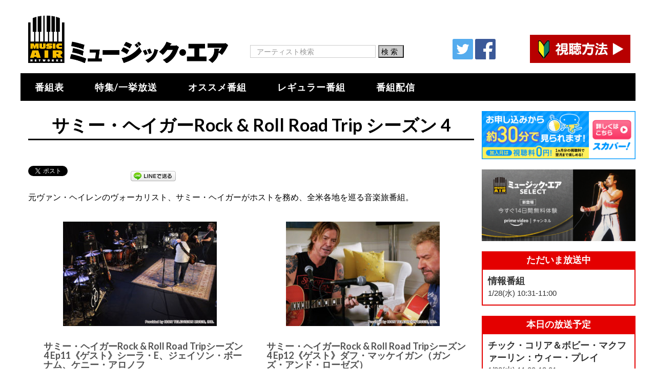

--- FILE ---
content_type: text/html; charset=UTF-8
request_url: https://www.musicair.co.jp/rrr4_202001/
body_size: 44635
content:
<!DOCTYPE html>
<html dir="ltr" lang="ja">
<head>
  <meta charset="UTF-8">
  <meta name="viewport" content="width=device-width, initial-scale=1.0">
  <link rel="profile" href="http://gmpg.org/xfn/11">
  <link rel="pingback" href="https://www.musicair.co.jp/xmlrpc.php">
  <title>サミー・ヘイガーRock &amp; Roll Road Trip シーズン 4 スタート！ | ミュージック・エア</title>

		<!-- All in One SEO 4.8.2 - aioseo.com -->
	<meta name="description" content="元ヴァン・ヘイレンのヴォーカリスト、サミー・ヘイガーがホストを務め、全米各地を巡る音楽旅番組。" />
	<meta name="robots" content="max-image-preview:large" />
	<meta name="author" content="atoss"/>
	<meta name="google-site-verification" content="uu2T3t9w9h-zjJ4wQQcpp8CJfkV3ah6p1AjanjAJO-I" />
	<meta name="keywords" content="ヴァン・ヘイレン" />
	<link rel="canonical" href="https://www.musicair.co.jp/rrr4_202001/" />
	<meta name="generator" content="All in One SEO (AIOSEO) 4.8.2" />
		<script type="application/ld+json" class="aioseo-schema">
			{"@context":"https:\/\/schema.org","@graph":[{"@type":"Article","@id":"https:\/\/www.musicair.co.jp\/rrr4_202001\/#article","name":"\u30b5\u30df\u30fc\u30fb\u30d8\u30a4\u30ac\u30fcRock & Roll Road Trip \u30b7\u30fc\u30ba\u30f3 4 \u30b9\u30bf\u30fc\u30c8\uff01 | \u30df\u30e5\u30fc\u30b8\u30c3\u30af\u30fb\u30a8\u30a2","headline":"\u30b5\u30df\u30fc\u30fb\u30d8\u30a4\u30ac\u30fcRock &#038; Roll Road Trip \u30b7\u30fc\u30ba\u30f3 4","author":{"@id":"https:\/\/www.musicair.co.jp\/author\/atoss\/#author"},"publisher":{"@id":"https:\/\/www.musicair.co.jp\/#organization"},"image":{"@type":"ImageObject","url":"https:\/\/www.musicair.co.jp\/wp-content\/uploads\/202006_flash5_ma.jpg","width":1110,"height":756},"datePublished":"2019-12-20T07:04:32+09:00","dateModified":"2024-03-14T18:46:02+09:00","inLanguage":"ja","mainEntityOfPage":{"@id":"https:\/\/www.musicair.co.jp\/rrr4_202001\/#webpage"},"isPartOf":{"@id":"https:\/\/www.musicair.co.jp\/rrr4_202001\/#webpage"},"articleSection":"\u30ec\u30ae\u30e5\u30e9\u30fc\u756a\u7d44"},{"@type":"BreadcrumbList","@id":"https:\/\/www.musicair.co.jp\/rrr4_202001\/#breadcrumblist","itemListElement":[{"@type":"ListItem","@id":"https:\/\/www.musicair.co.jp\/#listItem","position":1,"name":"\u5bb6","item":"https:\/\/www.musicair.co.jp\/","nextItem":{"@type":"ListItem","@id":"https:\/\/www.musicair.co.jp\/rrr4_202001\/#listItem","name":"\u30b5\u30df\u30fc\u30fb\u30d8\u30a4\u30ac\u30fcRock & Roll Road Trip \u30b7\u30fc\u30ba\u30f3 4"}},{"@type":"ListItem","@id":"https:\/\/www.musicair.co.jp\/rrr4_202001\/#listItem","position":2,"name":"\u30b5\u30df\u30fc\u30fb\u30d8\u30a4\u30ac\u30fcRock & Roll Road Trip \u30b7\u30fc\u30ba\u30f3 4","previousItem":{"@type":"ListItem","@id":"https:\/\/www.musicair.co.jp\/#listItem","name":"\u5bb6"}}]},{"@type":"Organization","@id":"https:\/\/www.musicair.co.jp\/#organization","name":"\u30df\u30e5\u30fc\u30b8\u30c3\u30af\u30fb\u30a8\u30a2","description":"\u6d0b\u697d\u30e9\u30a4\u30f4\u3001\u30c9\u30ad\u30e5\u30e1\u30f3\u30bf\u30ea\u30fc\u306a\u3069\u8cb4\u91cd\u6620\u50cf\u6e80\u8f09\u306e\u97f3\u697d\u30c1\u30e3\u30f3\u30cd\u30eb\uff01","url":"https:\/\/www.musicair.co.jp\/"},{"@type":"Person","@id":"https:\/\/www.musicair.co.jp\/author\/atoss\/#author","url":"https:\/\/www.musicair.co.jp\/author\/atoss\/","name":"atoss","image":{"@type":"ImageObject","@id":"https:\/\/www.musicair.co.jp\/rrr4_202001\/#authorImage","url":"https:\/\/secure.gravatar.com\/avatar\/b4266cfc000ed4c297a80f3774b285ae?s=96&d=mm&r=g","width":96,"height":96,"caption":"atoss"}},{"@type":"WebPage","@id":"https:\/\/www.musicair.co.jp\/rrr4_202001\/#webpage","url":"https:\/\/www.musicair.co.jp\/rrr4_202001\/","name":"\u30b5\u30df\u30fc\u30fb\u30d8\u30a4\u30ac\u30fcRock & Roll Road Trip \u30b7\u30fc\u30ba\u30f3 4 \u30b9\u30bf\u30fc\u30c8\uff01 | \u30df\u30e5\u30fc\u30b8\u30c3\u30af\u30fb\u30a8\u30a2","description":"\u5143\u30f4\u30a1\u30f3\u30fb\u30d8\u30a4\u30ec\u30f3\u306e\u30f4\u30a9\u30fc\u30ab\u30ea\u30b9\u30c8\u3001\u30b5\u30df\u30fc\u30fb\u30d8\u30a4\u30ac\u30fc\u304c\u30db\u30b9\u30c8\u3092\u52d9\u3081\u3001\u5168\u7c73\u5404\u5730\u3092\u5de1\u308b\u97f3\u697d\u65c5\u756a\u7d44\u3002","inLanguage":"ja","isPartOf":{"@id":"https:\/\/www.musicair.co.jp\/#website"},"breadcrumb":{"@id":"https:\/\/www.musicair.co.jp\/rrr4_202001\/#breadcrumblist"},"author":{"@id":"https:\/\/www.musicair.co.jp\/author\/atoss\/#author"},"creator":{"@id":"https:\/\/www.musicair.co.jp\/author\/atoss\/#author"},"image":{"@type":"ImageObject","url":"https:\/\/www.musicair.co.jp\/wp-content\/uploads\/202006_flash5_ma.jpg","@id":"https:\/\/www.musicair.co.jp\/rrr4_202001\/#mainImage","width":1110,"height":756},"primaryImageOfPage":{"@id":"https:\/\/www.musicair.co.jp\/rrr4_202001\/#mainImage"},"datePublished":"2019-12-20T07:04:32+09:00","dateModified":"2024-03-14T18:46:02+09:00"},{"@type":"WebSite","@id":"https:\/\/www.musicair.co.jp\/#website","url":"https:\/\/www.musicair.co.jp\/","name":"\u30df\u30e5\u30fc\u30b8\u30c3\u30af\u30fb\u30a8\u30a2","description":"\u6d0b\u697d\u30e9\u30a4\u30f4\u3001\u30c9\u30ad\u30e5\u30e1\u30f3\u30bf\u30ea\u30fc\u306a\u3069\u8cb4\u91cd\u6620\u50cf\u6e80\u8f09\u306e\u97f3\u697d\u30c1\u30e3\u30f3\u30cd\u30eb\uff01","inLanguage":"ja","publisher":{"@id":"https:\/\/www.musicair.co.jp\/#organization"}}]}
		</script>
		<!-- All in One SEO -->

<link rel='dns-prefetch' href='//fonts.googleapis.com' />
<link rel='dns-prefetch' href='//s.w.org' />
<link rel="alternate" type="application/rss+xml" title="ミュージック・エア &raquo; フィード" href="https://www.musicair.co.jp/feed/" />
<link rel="alternate" type="application/rss+xml" title="ミュージック・エア &raquo; コメントフィード" href="https://www.musicair.co.jp/comments/feed/" />
<link rel="alternate" type="application/rss+xml" title="ミュージック・エア &raquo; サミー・ヘイガーRock &#038; Roll Road Trip シーズン 4 のコメントのフィード" href="https://www.musicair.co.jp/rrr4_202001/feed/" />
		<script type="text/javascript">
			window._wpemojiSettings = {"baseUrl":"https:\/\/s.w.org\/images\/core\/emoji\/13.0.1\/72x72\/","ext":".png","svgUrl":"https:\/\/s.w.org\/images\/core\/emoji\/13.0.1\/svg\/","svgExt":".svg","source":{"concatemoji":"https:\/\/www.musicair.co.jp\/wp-includes\/js\/wp-emoji-release.min.js?ver=5.7.14"}};
			!function(e,a,t){var n,r,o,i=a.createElement("canvas"),p=i.getContext&&i.getContext("2d");function s(e,t){var a=String.fromCharCode;p.clearRect(0,0,i.width,i.height),p.fillText(a.apply(this,e),0,0);e=i.toDataURL();return p.clearRect(0,0,i.width,i.height),p.fillText(a.apply(this,t),0,0),e===i.toDataURL()}function c(e){var t=a.createElement("script");t.src=e,t.defer=t.type="text/javascript",a.getElementsByTagName("head")[0].appendChild(t)}for(o=Array("flag","emoji"),t.supports={everything:!0,everythingExceptFlag:!0},r=0;r<o.length;r++)t.supports[o[r]]=function(e){if(!p||!p.fillText)return!1;switch(p.textBaseline="top",p.font="600 32px Arial",e){case"flag":return s([127987,65039,8205,9895,65039],[127987,65039,8203,9895,65039])?!1:!s([55356,56826,55356,56819],[55356,56826,8203,55356,56819])&&!s([55356,57332,56128,56423,56128,56418,56128,56421,56128,56430,56128,56423,56128,56447],[55356,57332,8203,56128,56423,8203,56128,56418,8203,56128,56421,8203,56128,56430,8203,56128,56423,8203,56128,56447]);case"emoji":return!s([55357,56424,8205,55356,57212],[55357,56424,8203,55356,57212])}return!1}(o[r]),t.supports.everything=t.supports.everything&&t.supports[o[r]],"flag"!==o[r]&&(t.supports.everythingExceptFlag=t.supports.everythingExceptFlag&&t.supports[o[r]]);t.supports.everythingExceptFlag=t.supports.everythingExceptFlag&&!t.supports.flag,t.DOMReady=!1,t.readyCallback=function(){t.DOMReady=!0},t.supports.everything||(n=function(){t.readyCallback()},a.addEventListener?(a.addEventListener("DOMContentLoaded",n,!1),e.addEventListener("load",n,!1)):(e.attachEvent("onload",n),a.attachEvent("onreadystatechange",function(){"complete"===a.readyState&&t.readyCallback()})),(n=t.source||{}).concatemoji?c(n.concatemoji):n.wpemoji&&n.twemoji&&(c(n.twemoji),c(n.wpemoji)))}(window,document,window._wpemojiSettings);
		</script>
		<style type="text/css">
img.wp-smiley,
img.emoji {
	display: inline !important;
	border: none !important;
	box-shadow: none !important;
	height: 1em !important;
	width: 1em !important;
	margin: 0 .07em !important;
	vertical-align: -0.1em !important;
	background: none !important;
	padding: 0 !important;
}
</style>
	<link rel='stylesheet' id='wp-block-library-css'  href='https://www.musicair.co.jp/wp-includes/css/dist/block-library/style.min.css?ver=5.7.14' type='text/css' media='all' />
<link rel='stylesheet' id='contact-form-7-css'  href='https://www.musicair.co.jp/wp-content/plugins/contact-form-7/includes/css/styles.css?ver=5.4.1' type='text/css' media='all' />
<link rel='stylesheet' id='timetable_sf_style-css'  href='https://www.musicair.co.jp/wp-content/plugins/timetable/style/superfish.css?ver=5.7.14' type='text/css' media='all' />
<link rel='stylesheet' id='timetable_style-css'  href='https://www.musicair.co.jp/wp-content/plugins/timetable/style/style.css?ver=5.7.14' type='text/css' media='all' />
<link rel='stylesheet' id='timetable_event_template-css'  href='https://www.musicair.co.jp/wp-content/plugins/timetable/style/event_template.css?ver=5.7.14' type='text/css' media='all' />
<link rel='stylesheet' id='timetable_responsive_style-css'  href='https://www.musicair.co.jp/wp-content/plugins/timetable/style/responsive.css?ver=5.7.14' type='text/css' media='all' />
<link rel='stylesheet' id='timetable_font_lato-css'  href='//fonts.googleapis.com/css?family=Lato%3A400%2C700&#038;ver=5.7.14' type='text/css' media='all' />
<link rel='stylesheet' id='dashicons-css'  href='https://www.musicair.co.jp/wp-includes/css/dashicons.min.css?ver=5.7.14' type='text/css' media='all' />
<link rel='stylesheet' id='to-top-css'  href='https://www.musicair.co.jp/wp-content/plugins/to-top/public/css/to-top-public.css?ver=2.5.3' type='text/css' media='all' />
<link rel='stylesheet' id='tm-google-font-css'  href='//fonts.googleapis.com/css?family=Raleway%3A400%7CLato%3A400%2C400%2C400%2C400%2C400%2C400&#038;ver=5.7.14' type='text/css' media='all' />
<link rel='stylesheet' id='starterpro-font-css'  href='https://fonts.googleapis.com/css?family=Poppins%3A300%2C400%2C500%2C600%2C700&#038;subset=latin%2Clatin-ext' type='text/css' media='all' />
<link rel='stylesheet' id='buttons-css'  href='https://www.musicair.co.jp/wp-includes/css/buttons.min.css?ver=5.7.14' type='text/css' media='all' />
<link rel='stylesheet' id='mediaelement-css'  href='https://www.musicair.co.jp/wp-includes/js/mediaelement/mediaelementplayer-legacy.min.css?ver=4.2.16' type='text/css' media='all' />
<link rel='stylesheet' id='wp-mediaelement-css'  href='https://www.musicair.co.jp/wp-includes/js/mediaelement/wp-mediaelement.min.css?ver=5.7.14' type='text/css' media='all' />
<link rel='stylesheet' id='media-views-css'  href='https://www.musicair.co.jp/wp-includes/css/media-views.min.css?ver=5.7.14' type='text/css' media='all' />
<link rel='stylesheet' id='imgareaselect-css'  href='https://www.musicair.co.jp/wp-includes/js/imgareaselect/imgareaselect.css?ver=0.9.8' type='text/css' media='all' />
<link rel='stylesheet' id='bootstrap.min-css'  href='https://www.musicair.co.jp/wp-content/themes/starter/css/bootstrap.min.css?ver=all' type='text/css' media='all' />
<link rel='stylesheet' id='font-awesome.min-css'  href='https://www.musicair.co.jp/wp-content/themes/starter/css/font-awesome.min.css?ver=all' type='text/css' media='all' />
<link rel='stylesheet' id='owl.carousel-css'  href='https://www.musicair.co.jp/wp-content/themes/starter/css/owl.carousel.css?ver=all' type='text/css' media='all' />
<link rel='stylesheet' id='magnific-popup-css'  href='https://www.musicair.co.jp/wp-content/themes/starter/css/magnific-popup.css?ver=all' type='text/css' media='all' />
<link rel='stylesheet' id='starterpro-starter-legacy-css'  href='https://www.musicair.co.jp/wp-content/themes/starter/css/starter-legacy.css?ver=all' type='text/css' media='all' />
<link rel='stylesheet' id='starterpro-custom-css-css'  href='https://www.musicair.co.jp/wp-content/themes/starter/css/custom-css.css?ver=all' type='text/css' media='all' />
<link rel='stylesheet' id='starterpro-main-css'  href='https://www.musicair.co.jp/wp-content/themes/starter/css/main.css?ver=all' type='text/css' media='all' />
<link rel='stylesheet' id='starterpro-blog-detaills-css'  href='https://www.musicair.co.jp/wp-content/themes/starter/css/blog-details.css?ver=all' type='text/css' media='all' />
<link rel='stylesheet' id='starterpro-responsive-css'  href='https://www.musicair.co.jp/wp-content/themes/starter/css/responsive.css?ver=all' type='text/css' media='all' />
<link rel='stylesheet' id='prettyPhoto-css'  href='https://www.musicair.co.jp/wp-content/themes/starter/css/prettyPhoto.css?ver=all' type='text/css' media='all' />
<link rel='stylesheet' id='animate.min-css'  href='https://www.musicair.co.jp/wp-content/themes/starter/css/animate.min.css?ver=all' type='text/css' media='all' />
<link rel='stylesheet' id='starterpro-style-css'  href='https://www.musicair.co.jp/wp-content/themes/starter/style.css?ver=5.7.14' type='text/css' media='all' />
<style id='starterpro-style-inline-css' type='text/css'>
a,.bottom-widget .contact-info i,.bottom-widget .widget ul li a:hover, .latest-blog-content .latest-post-button:hover,.meta-category a:hover { color: #00aeef; }input:focus, textarea:focus, keygen:focus, select:focus{ border-color: #00aeef; }.themeum-latest-post-content .entry-title a:hover,.common-menu-wrap .nav>li.current>a,
                .header-solid .common-menu-wrap .nav>li.current>a,.portfolio-filter .btn-link.active,.portfolio-filter li a:hover,.latest-review-single-layout2 .latest-post-title a:hover, .blog-arrows a:hover{ color: #00aeef; }.team-content4,.portfolio-filter li a:before, .classic-slider .owl-dots .active>span{ background: #00aeef; }.btn.btn-slider:hover, .btn.btn-slider:focus,.portfolio-thumb-wrapper-layout3 .portfolio-item-content .portfolio-item-content-in{ background-color: #00aeef; border-color: #00aeef; }a:hover, .widget.widget_rss ul li a,.social-share a:hover{ color: #0088e2; }.error-page-inner a.btn.btn-primary.btn-lg:hover,.btn.btn-primary:hover,input[type=button]:hover,
                .widget.widget_search #searchform .btn-search:hover,.team-content2{ background-color: #0088e2; }.woocommerce a.button:hover{ border-color: #0088e2; }body{font-size:14px;font-family:Raleway;}.common-menu-wrap .nav>li>a{font-size:14px;font-family:Lato;font-weight: 400;line-height: 24px;color: #777777;}.main-menu-wrap .navbar-toggle{color:#777777;}h1{font-size:46px;font-family:Lato;}h2{font-size:36px;font-family:Lato;}h3{font-size:26px;font-family:Lato;}h4{font-size:18px;font-family:Lato;}h5{font-size:14px;font-family:Lato;}.site-header{ padding-top: 10px; }.site-header{ padding-bottom: 10px; }body{ background-color: #fff; }.site-header{ background-color: #fff; }.mc4wp-form-fields input[type=submit], .demo-four .mc4wp-form-fields input[type=submit], .common-menu-wrap .nav>li.online-booking-button a, .error-page-inner a.btn.btn-primary.btn-lg,.btn.btn-primary, .package-list-button, .contact-submit input[type=submit],.form-submit input[type=submit]{ background-color: #32aad6; border-color: #32aad6; color: #fff !important; border-radius: 4px; }.mc4wp-form-fields input[type=submit]:hover, .demo-four .mc4wp-form-fields input[type=submit]:hover, .common-menu-wrap .nav>li.online-booking-button a:hover, .error-page-inner a.btn.btn-primary.btn-lg:hover,.btn.btn-primary:hover, .package-list-button:hover, .contact-submit input[type=submit]:hover,.form-submit input[type=submit]:hover{ background-color: #00aeef; border-color: #00aeef; color: #fff !important; }.header-solid .common-menu-wrap .nav>li.menu-item-has-children:after, .header-borderimage .common-menu-wrap .nav>li.menu-item-has-children:after, .header-solid .common-menu-wrap .nav>li>a, .header-borderimage .common-menu-wrap .nav>li>a{ color: #808080; }header.header-transparent .common-menu-wrap .nav>li>a:after,header.header-transparent .common-menu-wrap .nav>li>a:before,header.header-solid .common-menu-wrap .nav>li>a:before, header.header-solid .common-menu-wrap .nav>li>a:after, header.header-borderimage .common-menu-wrap .nav>li>a:before, header.header-borderimage .common-menu-wrap .nav>li>a:after{ color: #808080; }.common-menu-wrap .nav>li ul{ background-color: #fff; }.common-menu-wrap .nav>li>ul li a{ color: #808080; border-color: #f5f5f5; }.common-menu-wrap .nav>li>ul li a:hover{ color: #000; background-color:#fbfbfc; }.common-menu-wrap .nav>li > ul::after{ border-color: transparent transparent #fff transparent; }.subtitle-cover:before{background:rgba(0, 0, 0, 0.5);}.subtitle-cover{padding:100px 0; margin-bottom: 100px;}body.error404,body.page-template-404{
            width: 100%;
            height: 100%;
            min-height: 100%;
        }
</style>
<link rel='stylesheet' id='kc-general-css'  href='https://www.musicair.co.jp/wp-content/plugins/kingcomposer/assets/frontend/css/kingcomposer.min.css?ver=2.9.6' type='text/css' media='all' />
<link rel='stylesheet' id='kc-animate-css'  href='https://www.musicair.co.jp/wp-content/plugins/kingcomposer/assets/css/animate.css?ver=2.9.6' type='text/css' media='all' />
<link rel='stylesheet' id='kc-icon-1-css'  href='https://www.musicair.co.jp/wp-content/plugins/kingcomposer/assets/css/icons.css?ver=2.9.6' type='text/css' media='all' />
<!--n2css--><script type='text/javascript' src='https://www.musicair.co.jp/wp-includes/js/jquery/jquery.min.js?ver=3.5.1' id='jquery-core-js'></script>
<script type='text/javascript' src='https://www.musicair.co.jp/wp-includes/js/jquery/jquery-migrate.min.js?ver=3.3.2' id='jquery-migrate-js'></script>
<script type='text/javascript' id='to-top-js-extra'>
/* <![CDATA[ */
var to_top_options = {"scroll_offset":"100","icon_opacity":"50","style":"icon","icon_type":"dashicons-arrow-up-alt2","icon_color":"#ffffff","icon_bg_color":"#000000","icon_size":"32","border_radius":"5","image":"https:\/\/www.musicair.co.jp\/wp-content\/plugins\/to-top\/admin\/images\/default.png","image_width":"65","image_alt":"","location":"bottom-right","margin_x":"20","margin_y":"20","show_on_admin":"0","enable_autohide":"0","autohide_time":"2","enable_hide_small_device":"0","small_device_max_width":"640","reset":"0"};
/* ]]> */
</script>
<script async type='text/javascript' src='https://www.musicair.co.jp/wp-content/plugins/to-top/public/js/to-top-public.js?ver=2.5.3' id='to-top-js'></script>
<script type='text/javascript' id='utils-js-extra'>
/* <![CDATA[ */
var userSettings = {"url":"\/","uid":"0","time":"1769565551","secure":"1"};
/* ]]> */
</script>
<script type='text/javascript' src='https://www.musicair.co.jp/wp-includes/js/utils.min.js?ver=5.7.14' id='utils-js'></script>
<script type='text/javascript' src='https://www.musicair.co.jp/wp-includes/js/plupload/moxie.min.js?ver=1.3.5' id='moxiejs-js'></script>
<script type='text/javascript' src='https://www.musicair.co.jp/wp-includes/js/plupload/plupload.min.js?ver=2.1.9' id='plupload-js'></script>
<!--[if lt IE 8]>
<script type='text/javascript' src='https://www.musicair.co.jp/wp-includes/js/json2.min.js?ver=2015-05-03' id='json2-js'></script>
<![endif]-->
<link rel="https://api.w.org/" href="https://www.musicair.co.jp/wp-json/" /><link rel="alternate" type="application/json" href="https://www.musicair.co.jp/wp-json/wp/v2/posts/85808" /><link rel="EditURI" type="application/rsd+xml" title="RSD" href="https://www.musicair.co.jp/xmlrpc.php?rsd" />
<link rel="wlwmanifest" type="application/wlwmanifest+xml" href="https://www.musicair.co.jp/wp-includes/wlwmanifest.xml" /> 
<meta name="generator" content="WordPress 5.7.14" />
<link rel='shortlink' href='https://www.musicair.co.jp/?p=85808' />
<link rel="alternate" type="application/json+oembed" href="https://www.musicair.co.jp/wp-json/oembed/1.0/embed?url=https%3A%2F%2Fwww.musicair.co.jp%2Frrr4_202001%2F" />
<link rel="alternate" type="text/xml+oembed" href="https://www.musicair.co.jp/wp-json/oembed/1.0/embed?url=https%3A%2F%2Fwww.musicair.co.jp%2Frrr4_202001%2F&#038;format=xml" />
<!-- start Simple Custom CSS and JS -->
<style type="text/css">
/* Add your CSS code here.
                     
For example:
.example {
    color: red;
}

For brushing up on your CSS knowledge, check out http://www.w3schools.com/css/css_syntax.asp

End of comment */ 

/* トップページ > NowOnAir のレイアウト */
@media(min-width:1024px){
	.nowonair-title-2 .box1 {
      width: 0%;
  	}
	.nowonair-title-2 .box2 {
      width: 0%;
  	}
	.nowonair-title-2 .toppage-nowonair {
      width: 100%;
	}
}

/*404ページのStarterのロゴを消す*/
.error404 .error-msg .starter-logo img {
    display: none;
}

/*404ページのStarterのロゴを消す*/
@media(max-width:500px){
	.toppage-nowonair {
    	margin-right: 0px;
    	margin-left: -15px;
    	width: 100%;
	}
}


@media screen and (max-width: 500px) {
	section#special-program {
    	width: 100%;
        margin-left: 0px;
	}
  	.single .entry-summary.clearfix {
    	width: 95%;
    	margin: 0 auto;
    	text-align: justify;
	}
  	h4.getSpecialPostTitle {
    	width: 98%;
    	margin: 10px auto;
	}
	.entry-image img {
    	width: 100vw;
    	max-width: 100vw;
    	margin-left: -10px;
	}
	.entry-onair {
    	width: 100vw!important;
    	margin-left: -10px;
	}
}
@media (max-width: 767px) {
	.getPostStringArea {
		width: 100%;
        padding-left: 0;
  }
}


/* お知らせの個別ページのレイアウト */
.info-child-content {
    padding: 0px;
    border: 0px solid #ffffff;
    box-shadow: 0px 0px 0px 0px #ffffff;
    border-radius: 0px;
}
@media (max-width: 767px) {
  	.info-child-content {
		width: 90%;
	}
}

/* 検索結果画面ではアイキャッチ画像は非表示 */
.search .blog-details-img {
    display: none;
}


/* 関連記事 */
.yarpp-related {
    width: 100%;
    text-align: left;
    margin-top: 30px;
}
.post-related {
    background: #000;
    color: #fff;
    padding: 3px 0 3px 10px;
    margin-bottom: 15px;
}
.yarpp-related li {
    text-align: left;
}
.yarpp-related p {
    padding-left: 15px;
}


/* 投稿ページ > 視聴方法画像 */
.post-blog-howtoImage {
    margin: 50px auto;
    text-align: center;
}
.post-blog-howtoImage img {
    width: 70%;
    height: auto;
}
@media(max-width:500px){
	.post-blog-howtoImage img {
    	width: 90%;
	}
}


/* ミュージック・エアではスマホでも番組はPC版 */
@media(max-width:1009px){
	.today-onair table {
		margin-bottom: 0!important;
	}
	.today-onair2 table {
    	margin-top: 0px!important;
	}
}
@media screen and (max-width: 767px) {
	.today-onair {
    	display: block!important;
	}
	.today-onair-title {
    	display: block!important;
  	}
}


/* 番組表を30分区切りにする */
.week-timetable.test30min tr:nth-child(odd) td.tt_hours_column {
    font-size: 16px;
    font-weight: bold;
}
.week-timetable.test30min tr:nth-child(even) td.tt_hours_column {
    font-size: 14px;
}

.week-timetable2.test30min tr:nth-child(odd) td.tt_hours_column {
    font-size: 16px;
    font-weight: bold;
}
.week-timetable2.test30min tr:nth-child(even) td.tt_hours_column {
    font-size: 14px;
}




/* ==================
 @ タグ記事一覧ページ
================== */
 /* DVD販促ページ以外ではサムネイルを非表示 */
.category .blog-details-img {
    display:  none;
}
.tag .blog-details-img {
    display:  none;
}
.category-goods .blog-details-img {
    display:  block;
}
/* DVD販促ページ以外ではamazon画像を非表示 */
img.cd_dvd_link {
  display: none;
}
.category-goods img.cd_dvd_link {
  display: block;
  margin-left: 10px;
}
.tag .col-md-12 {
    padding:  0 30px;
}


/* --------------------------
 @ ページネーション
-------------------------- */
.themeum-pagination li span.page-numbers.current {
    background:  #000000;
    color:  #ffffff;
}

.broken_link, a.broken_link {
    text-decoration: none !important;
}




/* --------------------------
 @ 番組表 レイアウト
-------------------------- */
.tt_responsive .tt_timetable td {
    height: 36px;
}
@media screen and (max-width: 1009px) {
    .tt_responsive .tt_timetable td {
        height: 36px;
    }
}



/* --------------------------
 @ サイドバー レイアウト
-------------------------- */
.sideBar-NowOnAir
,.sideBar-NextNowOnAir
,.sidebar-content-layout {
    background: #fff;
}

</style>
<!-- end Simple Custom CSS and JS -->
<script type="text/javascript">var kc_script_data={ajax_url:"https://www.musicair.co.jp/wp-admin/admin-ajax.php"}</script>
<!-- BEGIN: WP Social Bookmarking Light HEAD --><script>
    (function (d, s, id) {
        var js, fjs = d.getElementsByTagName(s)[0];
        if (d.getElementById(id)) return;
        js = d.createElement(s);
        js.id = id;
        js.src = "//connect.facebook.net/ja_JP/sdk.js#xfbml=1&version=v2.7";
        fjs.parentNode.insertBefore(js, fjs);
    }(document, 'script', 'facebook-jssdk'));
</script>
<style type="text/css">.wp_social_bookmarking_light{
    border: 0 !important;
    padding: 10px 0 20px 0 !important;
    margin: 0 !important;
}
.wp_social_bookmarking_light div{
    float: left !important;
    border: 0 !important;
    padding: 0 !important;
    margin: 0px!important;
    min-height: 30px !important;
    line-height: 18px !important;
    text-indent: 0 !important;
}
.wp_social_bookmarking_light img{
    border: 0 !important;
    padding: 0;
    margin: 0;
    vertical-align: top !important;
}
.wp_social_bookmarking_light_clear{
    clear: both !important;
}
#fb-root{
    display: none;
}
.wsbl_twitter{
    width: 100px;
}
.wsbl_facebook_like {
    width: 100px;
}
.wsbl_facebook_like iframe{
    max-width: none !important;
}
.wsbl_pinterest a{
    border: 0px !important;
}
</style>
<!-- END: WP Social Bookmarking Light HEAD -->
<link rel="icon" href="https://www.musicair.co.jp/wp-content/uploads/cropped-MusicAIR_favicon-32x32.png" sizes="32x32" />
<link rel="icon" href="https://www.musicair.co.jp/wp-content/uploads/cropped-MusicAIR_favicon-192x192.png" sizes="192x192" />
<link rel="apple-touch-icon" href="https://www.musicair.co.jp/wp-content/uploads/cropped-MusicAIR_favicon-180x180.png" />
<meta name="msapplication-TileImage" content="https://www.musicair.co.jp/wp-content/uploads/cropped-MusicAIR_favicon-270x270.png" />
<style id="sccss">/* カスタム CSS をここに入力してください */

.kc_single_image img {
    height: auto;
}

/* 番組一覧ページ 見出しレイアウト */
div.program-heading {
   width: 100%;
   margin: 0 auto;
   padding: 3px 0px 3px 15px;
   background-color: #2c3e50;
   color: #ffffff;
   text-align: left;
   font-size: 16px;
}

div.program-monthOnAir {
   width: 100%;
   margin: 0 auto;
   padding: 3px 0px 3px 15px;
   background-color: #1D1D1D;
   color: #ffffff;
   text-align: center;
   font-size: 16px;
}


/* トップページのオススメ番組画像サイズ */
div.osusume-image {
 text-align:center;
 width: 100%;
 margin: 0px auto;
}
@media(max-width:500px){
 div.osusume-image {
   text-align:center;
     width: 100%;
     margin: 0px auto;
 }
}



/* ↓↓記事レイアウト↓↓ */

/* 投稿者を非表示 */
.single-post .blog-post-meta{
   display: none;
}

.blog-post-meta .meta-date {
   display: none;
}

/* カテゴリーを非表示 */
.meta-category {
 display: none;
}

/* 番組のタイトル */
.blog-content-wrapper h2.entry-title.blog-entry-title{
   font-size: 34px;
   margin-bottom: 20px;
   padding-bottom: 10px;
   color: #000;
   margin-top: 0;
   text-align: center;
   font-weight: bold;
}
/* 番組タイトルの下にボーダーを引く */
h2.entry-title.blog-entry-title {border-bottom: 3px solid #000000;}

/* 番組の画像 */
div.entry-image {
 text-align:center;
 width: 80%;
 margin: 0px auto;
}
@media(max-width:500px){
 div.entry-image {
   text-align:center;
     width: 100%;
     margin: 0px auto;
 }
}

.entry-summary img {
 margin: 10px auto 20px auto;
}

/* 番組の説明 */
div.entry-programContent {
 width:100%;
 margin: 0 auto;
 padding:0px 0px 0px 10px;
 background-color: #000000;
 color: #ffffff;
 text-align:left;
}

div.entry-programContent-detail {
 width:100%;
 padding:10px 10px 10px 20px;
 text-align:left;
}


/* 番組のSNS,番組アンケート,リクエスト */
@media(max-width:500px){
 .entry-sns table {
   table-layout: fixed;
   text-align: center;
   width: 300px;
   border: 0px solid #ffffff;
   margin: 0px auto 0px auto;
 }
}

/* 番組アンケートボタン, リクエストボタン */
div.entry-buttonArea table {
 table-layout: fixed;
 text-align: center;
 width: 80%;
 border: 0px solid #ffffff;
 margin: 0px auto 0px auto;
}

.button {
 border: 1px solid #385D80;
 background-color: #385D80;
 border-radius: 2px;
 padding: 0px 0px 4px 0px;
 color: #fff;
 line-height: 30px;
 width: 150px;
 height: 34px;
 font-size: 15px;
   /*-webkit-transition: none;
   transition: none;*/
}
.button:hover {
 border: 1px solid #385D80;
 background-color: #426F98;
}
@media(max-width:500px){
 .button {
   border: 1px solid #385D80;
   background-color: #385D80;
   border-radius: 2px;
   padding: 0px 0px 4px 0px;
   color: #fff;
   line-height: 30px;
   width: 100px;
   height: 34px;
   font-size: 10px;
 }
}

/* 番組の放送日時 */
div.entry-onair {
 width:100%;
 padding:0px 0px 0px 10px;
 background-color: #000000;
 color: #ffffff;
 font-size: 15px;
 text-align:left;
}

div.entry-onair-detail {
 width:80%;
 padding:10px 10px 10px 20px;
 font-size: 15px;
 text-align:left;
}

/* 番組のオンエアリスト曲 */
div.entry-onairlist {
 width:100%;
 padding:0px 0px 0px 10px;
 background-color: #000000;
 color: #ffffff;
 font-size: 15px;
 text-align:left;
}
div.entry-onairlist-detail {
 width:100%;
 padding:10px 10px 10px 20px;
 font-size: 15px;
 text-align:left;
}


/* 番組のオススメ番組 */
div.entry-recommend {
 width:100%;
 padding:0px 0px 0px 10px;
 margin: 0px 0px 0px 0px;
 background-color: #262626;
 color: #ffffff;
 font-size: 15px;
 text-align:left;
}
div.entry-recommend-detail {
 width:100%;
 padding:10px 0px 10px 20px;
 background-color: #E4E4E4;
 font-size: 15px;
 text-align:left;
}

/* Post-navigation を非表示 */
.clearfix.post-navigation {
   display: none;
}

/* コメントを非表示 */
.comments-area {
   display: none;
}

.social-activities {
   display: none;
}
/* 視聴方法とサイドバーの間の空白を狭める */
@media(max-width:500px){
 .entry-blog .entry-summary {
   padding-bottom: 0px;
 }
}


/* フッターの上のborderを非表示 */
.site-content .entry-content-border{
   background-color: rgba(32, 32, 32, .051);
   height: 0px;
   display: none;
   margin-bottom: 60px;
   width: 100%;
}

/* ↑記事レイアウト ココマデ↑ */



/* NowOnAir スライダーとの余白を0*/
.page_margin_top { margin-top: 0px; }



/* トップページ オススメ番組 レイアウト */
table.osusume-table {
 text-align: center;
 vertical-align: top;
 table-layout: fixed;
 width: 100%;
 border: 0px solid #ffffff;
 margin: 0 auto;
}
table.osusume-table img {
 width:50px;
 height:16px;
}
@media(max-width:500px){
 table.osusume-table {
   width: 100%;
 }
}

.osusume-title {
 font-size: 16px;
 font-weight: bold; 
 text-align: center;
 vertical-align:top;
}

th,td,.table>tbody>tr>td{
 padding: 5px 0px;
 border: 0px solid #efefef;
}

table{
 border: 0px solid #f1f1f1;
}

caption,th,td {
 text-align: center;
}
/* ↑↑ トップページ オススメ番組 レイアウト ↑↑*/

/* メニューの背景色を変更 */
.common-menu-wrap .sub-menu li.active{
 background: rgb(255, 255, 255);
}


/* スマホ版メニューのポジション変更 */
.admin-bar .header-borderimage #mobile-menu,
.admin-bar .header-solid #mobile-menu {
 top: 130px;
}

#mobile-menu{
 background: #fff;
}


/* サイドバーの一番上の余白をなくす */
#sidebar .widget{
 margin-bottom: 0px;
 padding: 0;
}

@media(max-width:500px){
    .col-sm-3 {
       position: relative;
          min-height: 1px;
          padding: 0px;
   }
}
@media(max-width:500px){
   .kc_row.kc_row_inner {
       width: calc(100%);
   }
}

/* サイドバー [お知らせ][週間タイムテーブル]などの枠線のレイアウト */
div.sidebar-content-title {
   width: 100%;
   margin: 0 auto;
   border: 2px solid #2c3e50;
   padding: 1px 0px;
   background-color: #2c3e50;
   color: #ffffff;
   text-align: center;
   font-size: 16px;
}

div.sidebar-content-layout p {
 width: 100%;
 margin: 0 auto;
 padding: 5px 0px 3px 15px;
 text-align: left;
 font-size: 16px;
}
div.sidebar-content-layout {padding: 0px 5px;}


/* メニューの横幅を揃える */
.col-sm-10 {
 width: 100%;
}    


/* サブタイトルを非表示にする */
.subtitle-cover {
 position:relative;display: none;
}

/* リンクテキストの色を灰色に変更 */
a,.bottom-widget .contact-info i,.bottom-widget .widget ul li a:hover, .latest-blog-content .latest-post-button:hover,.meta-category a:hover {
 color: #535353;
}

/* フッターのリンクテキストは白色 */
#footer a {color: #ffffff;}
.bottom-widget {
   margin: 0 auto;
   width: 100%;
}

/* フッターのサイズ・背景色を変更 */ 
.footer-wrap {
 color: #fff;
 background-color: #000000;
}

.footer-wrapper{
     border-bottom: 0px solid rgba(196, 196, 196, 1.0);
     padding: 20px 15px 0px 15px;
   padding: 15px 0px!important;
}
@media screen and (max-width: 700px) {
 .footer-wrapper {padding-top: 20px;}
}

/* フッター > コピーライトエリアの余白変更 */ 
.footer-copyright {
 border-top: 1px solid #fff;
 padding: 10px 0;
 color: #fff;
}
#footer .kc-row-container.kc-container {width: 90vw;}

/* 「視聴方法」のレイアウト */
table.howto-format {
 width: 100%;
 padding: 10px;
 text-align: center;
 line-height: 1.5;
}

table.howto-format th {
 border: 1px solid #fff;
 color: #fff;
 background: #2DC3FF;
}

table.howto-format td {
 padding: 8px 10px;
 border: 1px solid #fff;
 background-color: #DCDCDC;
 color: #000000;
}

/* サイト全体フォント */
body {
   font-family: "Helvetica Neue",Helvetica,Arial,sans-serif;
}


/* フォームページ レイアウト */
div.form-format {
  display: table;
  margin: 0px;
  padding: 0px;
  width: 100%;
}
div.form-format div.box1 {
  display: table-cell;
  text-align: right;
  padding: 0px 10px 0px 0px;
  vertical-align: middle;
  background-color: #DCDCDC;
  border-left: 1px solid #000;
  border-bottom: 1px solid #000;
  width: 30%;
}
div.form-format div.box2 {
 display: table-cell;
 text-align: left;
 padding: 5px;
 background-color: #fff;
 border-left: 1px solid #000;
 border-right: 1px solid #000;
 border-bottom: 1px solid #000;
}
@media screen and (max-width: 767px) {
  div.form-format {display: block;}
  div.form-format div.box1 {
    display: table-cell;
    text-align: left;
    vertical-align: middle;
    background-color: #DCDCDC;
    border-top: 1px solid #000;
    border-left: 1px solid #000;
    border-right: 1px solid #000;
    width: 5%;
    padding-left: 10px;
  }
  div.form-format div.box2 {
     display: block;
     border: 1px solid #000;
     width: 100%;
  }
  .request-form div {padding: 0px 5px;}
}
@media screen and (max-width: 350px) {
 input.wpcf7-form-control.wpcf7-text.wpcf7-validates-as-required {border: 0px;}
 div.form-format div.box2 {padding: 5px 0px;}
}


.otoiawase-enquete {
   background-color:#dcdcdc;
   height:50px;
   text-align:center;
   padding:10px;
   border:1px solid #888888;
   margin: 5px 0px 5px 1px;
}
@media screen and (max-width: 500px) {
   .otoiawase-enquete {
       margin-left:0px;
   }  
}

.presentpage-format {
 display: table;
 width: 80%;
 max-width: 600px;
 padding: 10px;
 margin:10px auto;
 border:1px solid #000;
}
.presentpage-format .box1 img {
  display: table-cell;
  padding: 0px;
  width: 100%;
}
.presentpage-format .box2 {
 display: table-cell;
 vertical-align: top;
 text-align: left;
 padding: 5px 0px 0px 10px;
}
.presentpage-format .box2 table {
 border-collapse: collapse;
}
.presentpage-format .box2 td {
 border:1px solid #000;
 padding: 10px;
}

@media screen and (max-width: 767px) {
  .presentpage-format {display: block;width:96%;padding-bottom: 50px;}
  .presentpage-format .box1 img {
    display: block;
    width: 90%;
    margin: 0px auto;
  }
  .presentpage-format .box2 {
     display: block;
     width: 100%;
     padding: 5px 0px 0px;
  }
}



/* トップページ > お知らせ レイアウト*/
table.info-format {
 padding: 10px 0px;
 line-height: 1.5;
}

table.info-format th {
 padding: 10px 15px 10px 0px;
 text-align: center;
}

table.info-format td {
 padding: 10px 0px 10px 15px;
 text-align: left;
}



/* トップページ > NowOnAir のレイアウト */
.tt_upcoming_events li .tt_upcoming_events_event_container {
     height: 40px;
   border: 0px solid #709DCB;
}

.tt_upcoming_events li { width: 700px; }
@media(max-width:500px){
 .tt_upcoming_events li .tt_upcoming_events_event_container {
   height: 100%;
   width: 100%;
   border: 0px solid #709DCB;
     padding-left: 0px;
 }
 .tt_upcoming_events li { width: 100%; }
 /* 番組名エリアのpadding */
 .widget ul  li:last-child a {
   padding-bottom: 5px;
   padding-left: 10px;
 }
}


.nowonair-title {
 background-color: #E40000;
 padding: 9px 10px;
 font-size: 20px;
 color: #ffffff;
 text-align: center;
 width: calc(100% + 45px)!important;  
}
.nowonair-title .format {
 display: table; 
 width: 100%;
}
.nowonair-title .box1 {
 display: table-cell;
}
.nowonair-title .box2 {
 width: 40%;
 display: table-cell;
 padding: 5px;
 border: 2px solid #ffffff;
}
.nowonair-title .box2 img {
 vertical-align: text-top;
 padding-top: 3px;
 height: 21px;
}
.nowonair-title .box2 a {color: #fff;}
@media(max-width:768px){
 .nowonair-title {padding: 9px 10px 10px; font-size: 16px; width: calc(100% + 30px)!important;}
 .nowonair-title .box2 {font-size: 16px;}
 .nowonair-title .box2 img {padding-top:0px; height:18px;}
}


/* header用 */

/* ロゴサイズを大きくする */
table.header-table {
   margin-bottom: 0px;
}
table.header-table th {
 width: 35%;
}
@media(max-width:500px){
 table.header-table th { width: 60%; }
 table.header-table td {padding: 0px;vertical-align: middle;}
 .site-header.header { padding-bottom: 0px; }
}

.navbar-toggle {
 margin-right: 10px;
}

.head-search {
 width: 30%;
 padding: 0px 10px 30px 0px;
 text-align: center;
 vertical-align: bottom;
}
form.search {
margin: 0;
}

/* --- ボックス --- */
form.search div {
 width: 388px; /* ボックスの幅 */
 padding: 1px 0; /* ボックスのパディング（上下、左右） */
 background-color: #ffffff; /* ボックスの背景色 */
 border: 1px #808080 solid; /* ボックスの境界線 */
}

/* --- テキストボックス --- */
.textBox {
 width: 298px; /* テキストボックスの幅 */
 margin: 0 5px; /* テキストボックスのマージン（上右下左） */
 padding: 0;
 background-color: #ffffff; /* テキストボックスの背景色 */
 border: none; /* テキストボックスの境界線（なし） */
 color: #000000;
}
@media(max-width:500px){
 .textBox {
   margin: 6px 0px 10px 0px;
 }
}

.form-control {
   border-radius: 0px;
   box-shadow: none;
   display: -webkit-inline-box;
   display: inline;
   width: 70%;
   height: 25px;
   padding: 6px 12px;
   border: 1px solid #ccc;
}
@media(max-width:500px){
 .form-control {
   width: 70%;
 }
}


/* --- ボタン --- */
.search-Button {
   padding: 0px;
   margin: 0px;
   width: 50px; /* ボタンの幅 */
   height: 1.8em; /* ボタンの高さ */
   background: #CBCBCB url("/wp-content/uploads/2017/06/search.png"); /* ボタンの背景 */
   color: #000000;
   letter-spacing: 0.3em; /* 文字間のスペース */
   border-radius: 0px;
   float: none;
}
@media(max-width:500px){
 .search-Button {
   height: 2em; /* ボタンの高さ */
   float: none;
   }
}

.head-btn {
 vertical-align: bottom;
 padding: 0px 10px 20px 5px;
}

.head-menu {background-color: #000000;}

.head-sns {
 vertical-align: bottom;
 padding-bottom: 22px;
}
.head-sns img {
 height: 40px;
 width:auto;
}
.head-btn img {
 height: 55px;
 width:auto;
}

@media(max-width:700px){
 .head-sns {display: none;}
}

@media(max-width:767px){
 .head-phone {display: none;}
 .header-phone-how_present {padding:10px 0px 10px;}
 .header-phone-how_present a {color: #000;}
}
@media(max-width:768px){
 .head-sns img {height: 30px;}
 .head-btn img {height: 45px;}
}



/*- headerの横幅を変更  */
.row {
   margin-right: -30px;
   margin-left: -30px;
}
header#masthead .row {
   padding: 0px!important;
}
@media(max-width:1170px){
 header#masthead .row {padding: 0px 10px!important;}
}



/*- headerとメインコンテンツの間のシャドーを消す*/
.site-header.sticky {
   box-shadow: 0px 0px 0px rgba(0,0,0,.0);
}

/*- headerのメニューのpadding */
.nav {padding-left: 0px;}
.common-menu-wrap .nav>li>a {
 font-size: 18px;
 margin-left: 0px;
 padding: 10px 0!important;
}
/*- headerのメニューの余白 */
/*
.common-menu-wrap .nav>li {
 width: 140px;
 text-align: center;
}
*/
.common-menu-wrap .nav>li {
 text-align: center;
 margin: 0px 28px;
}

/* メニューの文字色 */
li.menu-item.menu-item-type-custom.menu-item-object-custom.has-menu-child>a {
   color: #ffffff;
   font-weight: bold;
   font-size: 18px;
   margin-left: 0px;
}
.common-menu-wrap .nav>li>ul li {
 background: #ffffff;
}

/* レギュラー番組 > 親ブログに表示する子ブログのサムネ・抜粋 表示 */
.reglar-child-responsive td {
 width: 50%;
}
.reglar-child-responsive td img {
 width: 60%;
}
@media (max-width: 767px) {
 .reglar-child-responsive {
   border-collapse: separate;
   border-spacing: 0  20px;
 }
 .reglar-child-responsive thead {
   text-align: left;
 }
 .reglar-child-responsive td {
   border: none;
   display: block;
   width: 100%;
   box-sizing: border-box;
 }
 .reglar-child-responsive td img {
   width: 100%;
 }
 .reglar-child-responsive td.reglar-child {
   text-align: left;
 }
 .reglar-child-responsive .clear {
   clear: both;
 }
}

/* レギュラー番組の親ブログに表示する子ブログ */
.getPostDispArea .getPost {
   border-bottom: 2px solid #9a9a9a;
   padding: 15px;
   margin: 0px 0px 10px 0px;
   width: 50%;
   float: left;
   height: 500px;
}

.getPostDispArea .getPost:after {
   content: '';
   display: table;
   clear: both;
}
.getPostImgArea {
   width: 100%;
   float: left;
}
.getPostStringArea {
   width: 100%;
   padding-left: 15px;
   float: left;
}
h4.getPostTitle {font-weight: bold;}
.getPost hr {
   border-bottom: 2px solid #888888;
   border-top: 0px!important;
   width: 96%;
   padding-top: 30px;
}
@media (max-width: 767px) {
 .getPostDispArea .getPost {width:100%; float:none;}
 .getPostImgArea { width: 100%; }
 .getPostStringArea { width: 100%; }
}

/* 子ブログのアイキャッチ画像を真ん中に */
.blog-details-img img {
   margin: 0px auto;
   width: 80%;
}

/* 「毎週土曜日12時からは人気番組一挙オンエア！」のテーブル風レイアウト */
div.ikkyo {
  display: table;
  width: 100%;
}
div.ikkyo div.box1 {
  display: table-cell;
  text-align: center;
  width: 33%;
}
div.ikkyo div.border-line1 {
 text-align: center;
  display: table-cell;
}
div.ikkyo div.border-line2 {
 text-align: center;
  display: table-cell;
}

@media screen and (max-width: 767px) {
  div.ikkyo {
     display: block;
  }
  div.ikkyo div.box1 {
    display: block;
    text-align: center;
    width: 100%;
  }
  div.ikkyo div.border-line1 {
    text-align: center;
     display: block;
  }
  div.ikkyo div.border-line2 {
    text-align: center;
     display: none;
  }
  div.ikkyo img {
   margin: 0px auto;
  }
  .tt_items_list .value {
   float: left;
   width: 30%;
  }
  .tt_items_list .event_container {
   float: right;
  }
  .tt_responsive .tt_timetable.small .tt_items_list div.event_container {
          width: 65%;
  }
  /* --- tabs box navigation --- */
  .tt_tabs .ui-tabs-panel {
      padding: 0px 30px !important;
  }
}

/* タイムテーブル 時間カラムのサイズを変更 */
.tt_timetable .tt_hours_column {
    width: 13%;
}
table.tt_timetable { background: #ffffff !important; }
/* 今日の放送予定のみ時間カラムの横幅を狭める */
.today-onair2 thead {display: none;}

.today-onair td.event {width: 40%;}
.today-onair2 td.event {width: 40%;}

.phone-today-onair {display: none;}
.phone-today-onair2 {display: none;}

.phone-week-timetable-title {display: none!important;}

@media screen and (max-width: 767px) {
 .today-onair-title {display: none!important;}
 .today-onair {display: none;}
 .phone-today-onair {display: block;}
 .phone-today-onair2 {display: block;}
 .week-timetable-title {display: none!important;}
 .phone-week-timetable-title {display: block!important;}
}


/* --- 絞り込みタブを非表示 --- */
.tabs_box_navigation.sf-timetable-menu { display: none; }
/* --- NowOnAir カレンダーアイコンを非表示 --- */
.tt_calendar_icon { display: none; }

/* FireFoxでの途中で途切れる問題を解消 */
.tt_timetable .event a,
.tt_timetable .event .event_header { word-break: break-all; }


/* レギュラー番組 子ブログでアーティスト画像が複数枚の時のレイアウト */
div.regular_child_artistImage {
  display: table;
  margin: 0px;
  padding: 0px;
  width: 100%;
}
div.regular_child_artistImage div.box1 {
  display: table-cell;
  text-align: center;
  padding: 0px 10px 0px 0px;
  vertical-align: middle;
  width: 25%;
}
@media screen and (max-width: 767px) {
  div.regular_child_artistImage {
    display: block;
  }
  div.regular_child_artistImage div.box1 {
    display: block;
    text-align: center;
    vertical-align: middle;
    width: 100%;

  }
}

/* レギュラー番組 アーティスト画像が1枚（縦長）の時のレイアウト（「最新！ミュージック・ジャパンTVカウントダウン TOP10」)*/
.reglar-child-singleImage img {
  width: 30%;
  padding-top: 20px;
}
.reglar-child-singleImage p {
 padding-bottom: 10px;
 text-align: center;
}
@media screen and (max-width: 767px) {
  .reglar-child-singleImage img {width: 50%;}
}

/* レギュラー番組 アーティスト画像が1枚（横長）の時のレイアウト（「アニメ大好き！アニソン カウントダウンONE」)*/
.reglar-anison-one-singleImage img {
  width: 50%;
  padding-top: 20px;
}
.reglar-anison-one-singleImage p {
 padding-bottom: 10px;
 text-align: center;
}
@media screen and (max-width: 767px) {
  .reglar-anison-one-singleImage img {width: 70%;}
}




/* トップページ SNSタイムラインウィジェットエリア */
/* PCは通常のタイムライン・スマホはアイコン */
.top-sns-icon {
 display: none;
}
.top-sns-timelineWidget {
   width: 100%;
}
@media screen and (max-width: 767px) {
 .top-sns-icon {
   display: block;
 }
 .top-sns-icon td {
   padding: 5px 5px;
 }
 .top-sns-timelineWidget {
   display: none;  
 }
}


/* スマホで画面が左右にずれる問題を解消 */
div#page {
   overflow: hidden;
}


/* ヘッダーのSNSのレイアウト */
@media screen and (max-width: 500px) {
 .navbar-toggle {
     display: block;
 }
}

/* IEでのロゴのサイズ調整 */
.carousel-inner>.item>a>img,.carousel-inner>.item>img,.img-responsive,.thumbnail a>img,.thumbnail>img {
   display: block;
   max-width: 100%;
   height: auto;
   width: 99.9%;
}

/* NowOnAir 番組表の見栄え変更 */
.tt_timetable th {
 background-color: #ffffff!important;
 color: #ffffff;
}
.tt_timetable th, .tt_timetable td.tt_hours_column { 
 background-color: #CD000E!important;
 color: #ffffff;
}
.tt_timetable th,.tt_timetable td {border: 0px solid #000!important;}
.tt_tabs .tt_timetable .event {background: #ffffff!important;border: 1px solid #000!important;}
.tt_timetable .event hr {background: #000000;}


/* NowOnAirのhover設定 */
.tt_upcoming_events li .tt_upcoming_events_event_container:hover {height: 43px;border: 0px solid #fff!important;}

/* NowOnAir　放送中の番組がない場合のメッセージのレイアウト */
.tt_upcoming_events_wrapper p.message
{
   font-weight: bold;
   height: 36px;
   padding: 10px 10px 10px 10px;
}

div#timetable_upcoming_events-3,
div#timetable_upcoming_events-4,
div#timetable_upcoming_events-5,
div#timetable_upcoming_events-6,
div#timetable_upcoming_events-7 {
   border: 1px solid #e40000;
   width: calc(100% + 15px);
   height: 57px;
}
@media screen and (max-width: 500px) {
 div#timetable_upcoming_events-3,
 div#timetable_upcoming_events-4,
 div#timetable_upcoming_events-5,
 div#timetable_upcoming_events-6,
 div#timetable_upcoming_events-7 {
   margin-left: -15px;
   width: calc(100% + 30px);
   height: 100%;
 }
}



/* ヘッダー設定 */
.phone-howwatch {display: none;}
td.phone-menuBtn {vertical-align: bottom;}

@media screen and (max-width: 500px) {
 .phone-howwatch {
   display: block;
 }
 td.phone-howwatch img {
   padding-top: 10px;
   padding-right: 10px;
   width: 80px;
   height: auto;
 }
 td.phone-menuBtn {width: 8%;}
 button.navbar-toggle.col-sm-5.col-xs-5 {
   margin: 0px;
   padding: 0px 10px 0px 0px;
   width: 100%;
 }
 .col-sm-2.col-xs-6.common-menu {padding-left: 5px;}
 .logo-wrapper {padding-top: 5px;}
}
@media screen and (max-width: 320px) {
 td.phone-howwatch img {width: 70px;}
}

@media screen and (max-width: 500px) {
 .header-phone-sns img {
   border-radius: 22px;
   width: 45px;
   height: 45px;
 }
}

/* 「今日の放送予定」「番組表」のレイアウト */
.today-onair2 table {margin-top: -22px;}
.week-timetable2 thead {display: none;}
.week-timetable2 table {margin-top: -22px;}
@media screen and (max-width: 500px) {
 .tt_responsive .tt_timetable {margin-top: 0px;}
 .tt_responsive .tt_timetable.small .box_header {
   font-size: 20px !important;
   padding: 0px 0px 15px 0px;
   font-weight: bold;
 }
 .phone-today-onair2 .tt_responsive .tt_timetable.small .box_header {display: none!important;} 
 .phone-week-timetable2 .tt_responsive .tt_timetable.small .box_header {display: none!important;} 

}

/* スマホ：トップページの「オススメ番組」「コメントアーティスト」の左側に余白ができる問題を解決 */
@media screen and (max-width: 500px) {
 .osusume-content {padding-left: 0px!important;}
}

/* iPadではスマホ用メニューボタンを隠す */
@media (min-width: 760px) and (max-width: 1000px){
 button.navbar-toggle.col-sm-5.col-xs-5 {display: none;}
}
@media (min-width: 768px) and (max-width: 991px) {
 .hidden-sm {display: table-cell!important;}
}


/* インスタグラム */
.phone-instagramFeed {display: none;}
@media screen and (max-width: 500px) {
 .phone-instagramFeed {width: calc(100% + 30px);display: block;margin-left: -15px;}
 .instagramFeed {display: none;}   
}

/* サイドバー インスタグラム */
.sidebar-instagramFeed {
   padding-top: 10px;
}


/* ヘッダーとスライダーを近づける */
header#masthead {padding-bottom: 0px;}
.col-sm-10.common-menu.hidden-xs.hidden-sm {padding-left: 0px!important;}
/* メニューは左寄せ */
section#slider {margin-top: 0px;}

.container {
 width: 100%!important;
 max-width: 1170px!important;
}

/* スマホのときはスライダーのサムネイルを非表示 */
@media screen and (max-width: 500px) {
 .nextend-thumbnail-inner.n2-ow {display: none;}
}

/* トップページ > スライダー下キャンペーンの画像 */
.toppage-Campaign {
   width: calc(100% + 30px);
   margin-left: -15px;
   background-color: #5b9dd9;
   height: 60px;
}
.toppage-Campaign .title {
   padding: 0px;
   font-size: 20px;
   font-weight: bold;
   color: #fff;
   width: 50%;
}
.toppage-Campaign .banner {
   padding: 0px;
}
.toppage-Campaign img {
   height: 60px;
   width: auto;
   float: right;
}
.non-toppage-Campaign {display: none!important;}
@media screen and (max-width: 767px) {}
@media screen and (max-width: 500px) {table.toppage-Campaign {margin-top: 80px;}}
@media screen and (max-width: 320px) {table.toppage-Campaign {margin-top: 100px;}}


/* トップページ > バナーエリア */
#banner .kc-row-container.kc-container {
   padding: 0px;
}
#toppage-banner {
   width: 100%;
}
#toppage-banner ul {
 padding-left: 0px;
 margin: auto;
}
.banner-list-size {
 text-align: center;
 padding: 5px;
 float: left;
 list-style: none;
 width: 33%;
}
.banner-list-size img {
 text-align: center;
 height: 80px;
 width:auto;
}
@media screen and (max-width: 1024px) {.banner-list-size img {height: 70px;}
}
@media screen and (max-width: 768px) {.banner-list-size img {height: 55px;}
}
@media screen and (max-width: 500px) {
 .banner-list-size {width: 50%;}
 .banner-list-size img {height: 6vh; width: 100%;}
}

/* [特集/一挙放送ページ][レギュラーページ]のレイアウト */
.getSpecialPostDispArea .getPost {
   border-bottom: 2px solid #9a9a9a;
   padding: 0px 5px;
   margin: 0px 0px 20px;
     width: 50%;
   float: left;
}
.getSpecialPostDispArea .getPost {
   border-bottom: 2px solid #9a9a9a;
   padding: 0px 5px;
   height: 400px;
}
.getSpecialPostImgArea {
   text-align: center;
   padding: 0px 0px 10px;
}
h4.getSpecialPostTitle {
   font-weight: bold;
   text-align: center;
}
.getSpecialPostContent {
   padding: 0px 10px 20px;
}
@media screen and (max-width: 500px) {
 .getSpecialPostDispArea {
   width: 96%;
   margin: auto;
 }
}

/* サイドバーの両端の余白 */
div#sidebar .kc-container {padding: 0px;}

/* サイドバー > NowOnAir */
.tt_upcoming_events li .tt_upcoming_events_event_container {padding: 10px 10px;}
@media screen and (max-width: 768px) {.tt_upcoming_events li .tt_upcoming_events_event_container {padding: 10px 5px;}}
#sidebar a.tt_upcoming_events_event_container {
   width: 40%!important;
   height: 60px!important;
}
#sidebar .tt_upcoming_events_wrapper.page_margin_top {
   padding: 0px 10px 0px 0px;
}
#sidebar .tt_upcoming_events li {padding: 0px!important;}
@media screen and (max-width: 1024px) {
   #sidebar a.tt_upcoming_events_event_container {
       width: 30%!important;
       height: 60px!important;
   }
}
@media screen and (max-width: 767px) {
   #sidebar a.tt_upcoming_events_event_container {
       width: 90vw!important;
       height: 60px!important;
   }
}
.sidebar-nowonair-title {
   background-color: #e40000;
   color: #ffffff;
   padding: 5px 0px;
   font-size: 18px;
   text-align: center;
   width: 100%!important;
   margin-left: 0px!important;
}
.sideBar-NowOnAir {
   border: 2px solid #e40000;
   padding: 10px;
}
.sideBar-NowOnAir .toppage-nowonair {
   border: 0px solid #fff;
   padding: 0;
   margin-right: 0;
}
@media(max-width:768px) {
    .sideBar-NowOnAir .toppage-nowonair {
        width: 100%;
        margin: 0;
    }
    .sideBar-NowOnAir .toppage-nowonair .programTitle {
        font-size: 14px;
    }
}
@media(max-width:500px) {
   .sideBar-NowOnAir .toppage-nowonair {
        padding: 0px;
        margin-right: 0px;
        margin-left: 0px;
        width: 92vw;
   }
}
.sideBar-NextNowOnAir {
   padding: 10px;
   border: 2px solid #e40000;
}
.sideBar-NextNowOnAir .toppage-nowonair {
   padding: 0;
   margin: 0;
   border: 0;
}
.sideBar-NextNowOnAir hr {
   margin: 10px 0px;
   border-top: 1px solid #7d7d7d;
}
@media(max-width:768px) {
    .sideBar-NextNowOnAir .toppage-nowonair {
        width: 100%;
        padding: 0;
        margin: 0;
        border: 0;
    }
}





div#timetable_upcoming_events-8 {
   border: 2px solid #e40000;
   height: 75px;
}
div#timetable_upcoming_events-9 {
   border: 2px solid #e40000;
   height: 155px;
}
@media screen and (max-width: 768px) {
 div#timetable_upcoming_events-8 {height: 80px;}
 div#timetable_upcoming_events-9 {height: 160px;} 
 div#kc_widget_content-3 {margin: 0px 20px;}
}

/* [オススメ番組][レギュラー番組][特集/一挙放送][サイドバー]をメニューの幅に合わせる */
section#osusume {margin-top: -10px;}
section#osusume .kc-container {padding:0px; margin:0px;}
section#regular {margin-top: -10px;}
section#regular .kc-container {padding:0px; margin:0px;}
section#special-program {margin-top: -10px;}
section#special-program .kc-container {padding:0px; margin:0px;}
div#sidebar {
   margin-top: 20px;
   padding: 0px;
}
@media screen and (max-width: 1024px) {
 div#sidebar {margin: 20px 0px 0px -20px;}
 section#special-program {margin-top: -10px; width: 72vw;margin-left: 15px;}

}
@media screen and (max-width: 768px) {
 div#sidebar {margin: 20px 0px 0px 0px;}
 .getSpecialPostImgArea img {width: 100%; height: auto;}
}
@media screen and (max-width: 500px) {
 section#special-program {width: 100vw;}
 .getSpecialPostDispArea .getPost {width: 100%;}
 .getSpecialPostDispArea .getPost {height: 115vw;}
}
/* 記事の位置をサイドバーと合わせる */
.container #content {padding-top: 30px;}


/* [視聴方法]のメニュー */
.how-skp-menu {width: 50%;margin: 0px auto;}
.how-skp-menu td {width:150px; padding:5px; vertical-align:top;}
.how-skp-menu img {
   width: auto;
   height: auto;
}
@media screen and (max-width: 768px) {
 .how-skp-menu {width: 100%;}
}
/* [視聴方法]のテキストボックスのpadding */
#skp .kc_text_block {padding: 0px 10px;}


/* プレゼントページ応募フォーム */
.present_id .wpcf7-form-control {width: 100%;}
.your-address1 .wpcf7-form-control {width: 100px;}
.your-address2 .wpcf7-form-control {width: 100px;}
.phone1 .wpcf7-form-control {width: 70px;}
.phone2 .wpcf7-form-control {width: 70px;}
.phone3 .wpcf7-form-control {width: 70px;}


/* お知らせの個別ページのレイアウト */
.info-child-content {
 width: 80%;
 margin: 0px auto;
 text-align: center;
 padding: 20px;
 border: 1px solid #ababab;
 box-shadow: 0px 0px 5px 0px #ababab;
 border-radius: 5px;
}


/* 検索結果にはアイキャッチ画像を表示しない */
.search-results .blog-details-img img {display: none;}

/* お知らせページのレイアウト */
.category-info .col-md-12 {padding: 0px 0px 0px 40px;}
@media (min-width: 992px) {
.category-info .col-md-12 {width: 92%;}
}


/* トップページのお知らせコンテンツのレイアウト */
.getInfoPostStringArea {display: table;
}
.getInfoPostDate {
   display: table-cell;
   padding: 10px 30px;
   font-weight: bold;
}

/* サイドバーのお知らせのみ公開日を非表示 */
.sidebar-content-layout .getInfoPostDate {display: none;}

/* お知らせ一覧の[MORE]のレイアウト */
.category-info .entry-summary .wrap-btn-style a.btn-style {margin-top: 16px;}


/* CD・DVD一覧ページのレイアウト */
.category-goods .main .row {
   margin-right: 0px;
   margin-left: 0px;
}
/* サムネエリア */
.category-goods .blog-details-img {
   width: 20%;
   float: left;
}
/* タイトルエリア */
.category-goods .entry-title.blog-entry-title {
   margin-top: 0px;
   width: 70%;
   float: left;
}
/* 本文抜粋エリア */
.category-goods .entry-summary.clearfix {
   width: 70%;
   float: left;
   border-bottom: 1px solid #696969;
   margin-bottom: 30px;
}
@media(max-width:768px){.category-goods .blog-details-img {padding-left: 15px;}}
@media(max-width:500px){
   .category-goods .blog-details-img {
          width: 40%;
       float: none;
       padding-left: 15px;
       margin: 0px auto;
   }
   .category-goods .blog-details-img img {
       padding-bottom: 10px;
   }
   .category-goods  .entry-header {padding: 0px 5px;}
   .category-goods .entry-title.blog-entry-title {
       float: none;
       width: 96vw;
       margin: 0px auto;
   }
   .category-goods .entry-summary.clearfix {
       width: 96vw;
       float: none;
       margin: 0px auto 50px;
   }
}

/* CD・DVDページの個別ページのレイアウト */
.goods-child-content {
 width: 80%;
 margin: 0px auto;
 text-align: left;
 padding: 20px;
 border: 1px solid #ababab;
 box-shadow: 0px 0px 5px 0px #ababab;
 border-radius: 5px;
}
@media(max-width:768px){.goods-child-content {width: 96%;}}
/* アイキャッチ画像は個別投稿ページでは非表示 */
.single-post .blog-details-img {display: none;}

/* お知らせ一覧/検索結果ページではamazon画像を非表示 */
.category-info img.cd_dvd_link {display: none;}
.search-results img.cd_dvd_link {display: none;}
.search-results div#content {padding: 30px 30px;}

/* amazon画像は左寄り */
.category-goods img.cd_dvd_link {margin-left: 10px;}

/* お知らせ一覧ページ 商品タイトルの装飾 */
.category-goods h2.entry-title.blog-entry-title {
   border-bottom: 0px solid #000;
   background-color: #d0d0d0;
   padding: 2px 10px;
   border-radius: 5px;
}

/* トップページ > NowOnAir の装飾 */
.toppage-nowonair {
   border: 2px solid #e40000;
   padding: 5px 5px 0px 15px;
   margin-right: -15px;
}
p.programTitle {
   margin-bottom: 0px;
   font-size: 18px;
   font-weight: bold;
}
p.onAirTime {
   margin-bottom: 0px;
   font-size: 15px;
}
@media(max-width:768px){
   .toppage-nowonair {
          padding: 5px 5px 0px 15px;
       margin-right: -15px;
       width: calc(70vw - 26px);
       margin-left: -15px;
   }
   p.programTitle {font-size: 15px;}
}

@media(max-width:500px){
   .toppage-nowonair {
       margin-right: 0px;
       margin-left: -15px;
       width: 100vw;
   }
}

/* トップページ > NowOnAir の装飾 */
.nowonair-title-2 {margin: 5px 0px;}
.nowonair-title-2 .format {
   background-color: #ffffff;
   border: 2px solid #e40000;
   padding: 0px;
}
.nowonair-title-2 .box1 {
   display: table-cell;
/*    width: 18vw; */
   width:auto !important;
   color: #fff;
   font-size: 20px;
   vertical-align: middle;
   padding: 10px;
   background: #e40000;
}
.nowonair-title-2 .box1 strong {float: right;}
.nowonair-title-2 .box2 {
   display: table-cell;
   font-size: 20px;
   padding: 0px 15px;
   vertical-align: middle;
   text-align: center;
   margin: 10px;
/*    width: 12vw; */
	width:auto !important;
   background: #e40000;
}
.nowonair-title-2 .box2-2 {
   border: 2px solid #fff;
   padding: 5px;
}
.nowonair-title-2 .box2 a {color: #fff;}
.nowonair-title-2 .box2 img {
   height: 20px;
   padding: 0px 0px 3px 0px;
   width:auto;
   /* vertical-align: text-bottom; */
}
.nowonair-title-2 .box3 {display: table-cell;}
.nowonair-title-2 .toppage-nowonair {
   width: 60vw;
   border: 0px solid;
   background-color: #fff;
   margin: 0px;
   float: right;
}
@media(min-width:1024px){
/* .nowonair-title-2 .box1 {width: 22% !important;}
.nowonair-title-2 .box2 {width: 21% !important;} */
	.nowonair-title-2 .box1 {width: auto !important;}
.nowonair-title-2 .box2 {width: auto !important;}
.nowonair-title-2 .toppage-nowonair {width: 100%;}
}
@media(max-width:1024px){
.nowonair-title-2 .box1 {width: 15vw !important;font-size: 17px;padding: 0px;}
.nowonair-title-2 .box2 {width: 15vw !important;}
.nowonair-title-2 .toppage-nowonair {width: 70vw;}
}
@media(max-width:768px){
.nowonair-title-2 .box1 {width: 15vw !important;font-size: 15px;padding: 0px;}
.nowonair-title-2 .box2 {width: 15vw !important;font-size: 15px;}
.nowonair-title-2 .toppage-nowonair {width: 70vw;}
}
@media(max-width:500px){
.nowonair-title-2 {margin: 5px 0px;}
.nowonair-title-2 .box1 {width: 50vw !important;text-align: center;}
.nowonair-title-2 .box1 strong {float: none;}
.nowonair-title-2 .box2 {width: 50vw !important;font-size: 15px;padding: 5px 15px;}
.nowonair-title-2 .box3 {display: block;}
.nowonair-title-2 .toppage-nowonair {width: 99vw;margin-top: 5px;float: none;border: 0px solid #e40000;}
.nowonair-title-2 .format {padding: 0px;}
}

/* トップページ > キャンペーンバナー の装飾 */
section#campaign {margin: 10px 0px;}
section#campaign .kc_column {padding: 0px;}

/* シネマタイムの画像2枚の時のレイアウト */
div.regular_child_artistImage {
  display: table;
  margin: 0px;
  padding: 0px;
  width: 100%;
 table-layout:fixed
}
div.regular_child_artistImage div.box1 {
  display: table-cell;
  text-align: center;
  padding: 0px 10px 0px 0px;
  vertical-align: middle;
  width: 25%;
}
@media screen and (max-width: 767px) {
  div.regular_child_artistImage {
    display: block;
  }
  div.regular_child_artistImage div.box1 {
    display: block;
    text-align: center;
    vertical-align: middle;
    width: 100%;

  }
}

/* ページ内リンクの遷移先位置を調整 */
.jump-point::before {
  content:'';
  display: block;
  padding-top: 30px;
  margin-top: -30px;
}
@media(max-width:500px){
  .jump-point::before {
		padding-top: 5px;
    margin-top: -5px;
 }
}

</style><script type="text/javascript"></script><style type="text/css" id="kc-css-general">.kc-off-notice{display: inline-block !important;}.entry-image{ padding:0 auto; text-align:center;}/* 番組表 */.kc_tabs_nav > li > a,.nav-pills > li > a{padding:0px 33px;} /* 日付ボタン */.kc_tabs_nav ~ .kc_tab.ui-tabs-body-active{ background:#fff; }.kc_tabs_nav ~ .kc_tab .kc_tab_content{ padding:30px 0px 15px; }.kc_tabs>.kc_wrapper>.kc_tabs_nav{background:#fff;}.kc_tabs_nav > li{ background-color:#f7f7f7; border-right:1px solid #ffffff; border-bottom:1px solid #ffffff!important;}@media(max-width:1200px){ .kc_tabs_nav > li{width:20%;}}@media(max-width:700px){ .kc_tabs_nav > li{width:33.3%;}}/* 番組表のタブの横幅 */mj_timetable{ width:50%; }body.kc-css-system .kc-css-672924{ font-size:40px; padding:20px 0px 0px 0px;}.kc-container{max-width:1190px;}</style><style type="text/css" id="kc-css-render"></style><script type="text/javascript">

  var _gaq = _gaq || [];
  _gaq.push(['_setAccount', 'UA-1473838-1']);
  _gaq.push(['_trackPageview']);

  (function() {
    var ga = document.createElement('script'); ga.type = 'text/javascript'; ga.async = true;
    ga.src = ('https:' == document.location.protocol ? 'https://ssl' : 'http://www') + '.google-analytics.com/ga.js';
    var s = document.getElementsByTagName('script')[0]; s.parentNode.insertBefore(ga, s);
  })();

</script>
<script type="text/javascript"> 
var _fout_queue = _fout_queue || {}; if (_fout_queue.segment === void 0) _fout_queue.segment = {}; 
if (_fout_queue.segment.queue === void 0) _fout_queue.segment.queue = []; 

_fout_queue.segment.queue.push({ 
'user_id': 32801 
}); 

if (_fout_queue.redirect === void 0) _fout_queue.redirect = {}; 
_fout_queue.redirect['is_redirect'] = true; 

(function() { 
var el = document.createElement('script'); el.type = 'text/javascript'; el.async = true; 
el.src = (('https:' == document.location.protocol) ? 'https://' : 'http://') + 'js.fout.jp/segmentation.js';
var s = document.getElementsByTagName('script')[0]; s.parentNode.insertBefore(el, s); 
})(); 
</script> 	
	
</head>

<body class="post-template-default single single-post postid-85808 single-format-standard kc-css-system">
    <div id="page" class="hfeed site fullwidth">

<header id="masthead" class="site-header header header-solid">
  <div class="container">
      <div class="row">
          <div class="main-menu-wrap clearfix">
            <table class="header-table">
              <tbody>
                <tr>
                  <th class="logo-size">
                    <div class="col-sm-2 col-xs-6 common-menu">
                      <div class="themeum-navbar-header">
                        <div class="logo-wrapper">
                          <a class="themeum-navbar-brand" href="https://www.musicair.co.jp">
                                                                      <img class="enter-logo img-responsive" src="https://www.musicair.co.jp/wp-content/uploads/ma_logo.png" alt="Logo" title="ミュージック・エア">
                                                                </a>
                        </div>
                      </div><!--/#themeum-navbar-header-->
                    </div><!--/.col-sm-2-->
                  </th>
                  <!-- スマホ用視聴方法 -->
                  <td class="phone-howwatch">
                    <div>
                      <a href="/how/" target="_blank">
                        <img src="/wp-content/uploads/sityouhouhou_button_200_150.png" alt="">
                      </a>
                    </div>
                  </td>
                  <!-- 検索 -->
                  <td class="head-search head-phone">
                    <div>
                      <div class="ad-header-widget"><form method="get" id="searchform" action="https://www.musicair.co.jp/">

<div>
<input type="text" value="" name="s" id="s" class="form-control textBox" placeholder="アーティスト検索" autocomplete="off" /><input type="submit" value="検索" class="search-Button">
</div>

</form>

</div>                    </div>
                  </td>

                  <!-- スマホ用メニュー -->
                  <td class="phone-menuBtn">
                    <button type="button" class="navbar-toggle col-sm-5 col-xs-5" data-toggle="collapse" data-target=".navbar-collapse">
                      <i class="fa fa-bars"></i>
                    </button>
                    <!-- SNS -->
                    <div class="head-sns head-phone">
                       <a href="https://twitter.com/tv_musicair" target="_blank">
                         <img src="/wp-content/uploads/2017/06/icon_twitter.png" alt="twi">
                       </a>
                       <a href="https://www.facebook.com/csmusicair" target="_blank">
                         <img src="/wp-content/uploads/2017/06/icon_facebook.png" alt="fb">
                       </a>
                    </div>
                  </td>
                  <!-- 視聴方法 -->
                  <td class="head-btn head-phone" width="15%">
                     <a href="/how/"><img src="/wp-content/uploads/pc_how_button.jpg" alt=""></a>
                  </td>
                </tr>
                <!-- メニュー -->
                <tr>
                  <td class="head-menu" colspan="5">
                    <div class="col-sm-10 common-menu hidden-xs hidden-sm">
                                              <div id="main-menu" class="common-menu-wrap">
                            <ul id="menu-menu-1" class="nav"><li class=" menu-item menu-item-type-custom menu-item-object-custom has-menu-child"><a href="/timetable/">番組表</a></li>
<li class=" menu-item menu-item-type-custom menu-item-object-custom has-menu-child"><a href="/special_ikkyo/">特集/一挙放送</a></li>
<li class=" menu-item menu-item-type-custom menu-item-object-custom has-menu-child"><a href="/program/#specialProgram">オススメ番組</a></li>
<li class=" menu-item menu-item-type-custom menu-item-object-custom has-menu-child"><a href="/regular/">レギュラー番組</a></li>
<li class=" menu-item menu-item-type-custom menu-item-object-custom has-menu-child"><a href="/amazon202602/">番組配信</a></li>
</ul>                        </div><!--/#main-menu-->
                                          </div><!--/.col-sm-9-->
                  </td>
                </tr>
              </tbody>
            </table>

            <!-- スマホのレイアウト -->
            <div id="mobile-menu" class="visible-xs visible-sm">
              <div class="collapse navbar-collapse">
                <!-- 検索 -->
                <div class="ad-header-widget"><form method="get" id="searchform" action="https://www.musicair.co.jp/">

<div>
<input type="text" value="" name="s" id="s" class="form-control textBox" placeholder="アーティスト検索" autocomplete="off" /><input type="submit" value="検索" class="search-Button">
</div>

</form>

</div>
                <!-- メニュー -->
                <ul id="menu-menu-2" class="nav navbar-nav"><li id="menu-item-2928" class="menu-item menu-item-type-custom menu-item-object-custom menu-item-2928"><a title="番組表" href="/timetable/">番組表</a></li>
<li id="menu-item-7" class="menu-item menu-item-type-custom menu-item-object-custom menu-item-7"><a title="特集/一挙放送" href="/special_ikkyo/">特集/一挙放送</a></li>
<li id="menu-item-2833" class="menu-item menu-item-type-custom menu-item-object-custom menu-item-2833"><a title="オススメ番組" href="/program/#specialProgram">オススメ番組</a></li>
<li id="menu-item-2835" class="menu-item menu-item-type-custom menu-item-object-custom menu-item-2835"><a title="レギュラー番組" href="/regular/">レギュラー番組</a></li>
<li id="menu-item-2931" class="menu-item menu-item-type-custom menu-item-object-custom menu-item-2931"><a title="番組配信" href="/amazon202602/">番組配信</a></li>
</ul>                <!-- 視聴方法・プレゼント -->
                <div class="header-phone-how_present">
                  <a href="/how/">視聴方法</a>
                </div>
                <!-- SNS -->
                <div class="header-phone-sns" style="margin-bottom: 10px; text-align: left;">
                  <a href="https://twitter.com/tv_musicair" target="_blank">
                    <img src="/wp-content/uploads/2017/06/icon_twitter.png" width="45px" height="45px" alt="twi">
                  </a>
                  <a href="https://www.facebook.com/csmusicair" target="_blank">
                    <img src="/wp-content/uploads/2017/06/icon_facebook.png" width="45px" height="45px" alt="fb">
                  </a>
                </div>
              </div>
            </div><!--/.#mobile-menu-->
          </div><!--/.main-menu-wrap-->
      </div><!--/.row-->
  </div><!--/.container-->
</header><!--/.header--><section id="main">
    <div class="subtitle-cover sub-title " style="background-color:#0a0000;">
    <div class="container">
        <div class="row">
            <div class="col-sm-12">

                    <h2 class="page-leading">Blog</h2>               
                    <!-- if ( is_single() && get_theme_mod( 'breadcrumb_enable', true )) {
                        starterpro_breadcrumbs();
                    } -->
                
            </div>
        </div>
    </div>
</div><!--/.sub-title-->
    <div class="container">
        <div class="row">
            <div id="content" class="site-content col-sm-9 blog-content-wrapper" role="main">
                 

                                    
                        <article class="starter-border" id="post-85808" class="post-85808 post type-post status-publish format-standard has-post-thumbnail hentry category-regular">   
    

            
<ul class="blog-post-meta"> 
    <!-- Blog date -->     
    <li class="meta-date">
        <span class="img-author"><img src="https://www.musicair.co.jp/wp-content/plugins/lazy-load/images/1x1.trans.gif" data-lazy-src="https://secure.gravatar.com/avatar/b4266cfc000ed4c297a80f3774b285ae?s=32&#038;d=mm&#038;r=g" alt srcset="https://secure.gravatar.com/avatar/b4266cfc000ed4c297a80f3774b285ae?s=64&#038;d=mm&#038;r=g 2x" class="avatar avatar-32 photo" height="32" width="32" loading="lazy"><noscript><img alt='' src='https://secure.gravatar.com/avatar/b4266cfc000ed4c297a80f3774b285ae?s=32&#038;d=mm&#038;r=g' srcset='https://secure.gravatar.com/avatar/b4266cfc000ed4c297a80f3774b285ae?s=64&#038;d=mm&#038;r=g 2x' class='avatar avatar-32 photo' height='32' width='32' loading='lazy'/></noscript></span>
                    <a href="https://www.musicair.co.jp/author/atoss/">atoss </a>
                <time datetime="2019年12月20日">/ 2019年12月20日</time>
    </li>

</ul>    
<div class="entry-header">
    <h2 class="entry-title blog-entry-title">
                    サミー・ヘイガーRock &#038; Roll Road Trip シーズン 4                    </h2> <!-- //.entry-title --> 
</div> 

<!-- Blog category -->
<div class="meta-category">
    <i class="fa fa-folder-open-o"></i>
    <a href="https://www.musicair.co.jp/category/regular/" rel="category tag">レギュラー番組</a></div>

        

 
        
    <div class="entry-blog">

        <div class="blog-details-img">
                            <img src="https://www.musicair.co.jp/wp-content/plugins/lazy-load/images/1x1.trans.gif" data-lazy-src="https://www.musicair.co.jp/wp-content/uploads/202006_flash5_ma-1110x750.jpg" width="1110" height="750" class="img-responsive wp-post-image" alt loading="lazy" srcset="https://www.musicair.co.jp/wp-content/uploads/202006_flash5_ma-1110x750.jpg 1110w, https://www.musicair.co.jp/wp-content/uploads/202006_flash5_ma-300x204.jpg 300w" sizes="(max-width: 1110px) 100vw, 1110px"><noscript><img width="1110" height="750" src="https://www.musicair.co.jp/wp-content/uploads/202006_flash5_ma-1110x750.jpg" class="img-responsive wp-post-image" alt="" loading="lazy" srcset="https://www.musicair.co.jp/wp-content/uploads/202006_flash5_ma-1110x750.jpg 1110w, https://www.musicair.co.jp/wp-content/uploads/202006_flash5_ma-300x204.jpg 300w" sizes="(max-width: 1110px) 100vw, 1110px" /></noscript>                    </div>
    


          <!-- Single Page content -->

    <div class="entry-summary clearfix">
        <div class='wp_social_bookmarking_light'>        <div class="wsbl_twitter"><a href="https://twitter.com/share" class="twitter-share-button" data-url="https://www.musicair.co.jp/rrr4_202001/" data-text="サミー・ヘイガーRock &#038; Roll Road Trip シーズン 4" data-via="TV_MUSICAIR" data-hashtags="ミュージック・エア" data-lang="ja">Tweet</a></div>        <div class="wsbl_facebook_like"><div id="fb-root"></div><fb:like href="https://www.musicair.co.jp/rrr4_202001/" layout="button" action="like" width="120" share="false" show_faces="false" ></fb:like></div>        <div class="wsbl_line"><a href='http://line.me/R/msg/text/?%E3%82%B5%E3%83%9F%E3%83%BC%E3%83%BB%E3%83%98%E3%82%A4%E3%82%AC%E3%83%BCRock%20%26%23038%3B%20Roll%20Road%20Trip%20%E3%82%B7%E3%83%BC%E3%82%BA%E3%83%B3%204%0D%0Ahttps%3A%2F%2Fwww.musicair.co.jp%2Frrr4_202001%2F' title='LINEで送る' rel=nofollow class='wp_social_bookmarking_light_a' ><img src='https://www.musicair.co.jp/wp-content/plugins/wp-social-bookmarking-light/public/images/line88x20.png' alt='LINEで送る' title='LINEで送る' width='88' height='20' class='wp_social_bookmarking_light_img' /></a></div></div>
<br class='wp_social_bookmarking_light_clear' />
<p>元ヴァン・ヘイレンのヴォーカリスト、サミー・ヘイガーがホストを務め、全米各地を巡る音楽旅番組。</p>
<div class="getPostDispArea"><div class="getPost"><div class="getPostImgArea"><img src="https://www.musicair.co.jp/wp-content/plugins/lazy-load/images/1x1.trans.gif" data-lazy-src="https://www.musicair.co.jp/wp-content/uploads/roadtrip_411-300x204.jpg" width="300" height="204" class="attachment-medium size-medium wp-post-image" alt loading="lazy" srcset="https://www.musicair.co.jp/wp-content/uploads/roadtrip_411-300x204.jpg 300w, https://www.musicair.co.jp/wp-content/uploads/roadtrip_411-768x523.jpg 768w, https://www.musicair.co.jp/wp-content/uploads/roadtrip_411-1024x697.jpg 1024w, https://www.musicair.co.jp/wp-content/uploads/roadtrip_411.jpg 1110w" sizes="(max-width: 300px) 100vw, 300px"><noscript><img width="300" height="204" src="https://www.musicair.co.jp/wp-content/uploads/roadtrip_411-300x204.jpg" class="attachment-medium size-medium wp-post-image" alt="" loading="lazy" srcset="https://www.musicair.co.jp/wp-content/uploads/roadtrip_411-300x204.jpg 300w, https://www.musicair.co.jp/wp-content/uploads/roadtrip_411-768x523.jpg 768w, https://www.musicair.co.jp/wp-content/uploads/roadtrip_411-1024x697.jpg 1024w, https://www.musicair.co.jp/wp-content/uploads/roadtrip_411.jpg 1110w" sizes="(max-width: 300px) 100vw, 300px" /></noscript></div><div class="getPostStringArea"><h4 class="getPostTitle"><a href="https://www.musicair.co.jp/roadtrip_411/">サミー・ヘイガーRock &#038; Roll Road Tripシーズン4 Ep11《ゲスト》シーラ・E、ジェイソン・ボーナム、ケニー・アロノフ</a></h4><div class="getPostContent">元ヴァン・ヘイレンのヴォーカリスト、サミー・ヘイガーがホストを務め、全米各地を巡る音楽旅番組。 今回は全米No.1と名高いスタジオ・ドラマー「ケニー・アロノフ」、レッド・ツェッペリンのドラマーの息子「ジェイソン・ボーナム [&hellip;]</div></div></div><div class="getPost"><div class="getPostImgArea"><img src="https://www.musicair.co.jp/wp-content/plugins/lazy-load/images/1x1.trans.gif" data-lazy-src="https://www.musicair.co.jp/wp-content/uploads/roadtrip_412-300x204.jpg" width="300" height="204" class="attachment-medium size-medium wp-post-image" alt loading="lazy" srcset="https://www.musicair.co.jp/wp-content/uploads/roadtrip_412-300x204.jpg 300w, https://www.musicair.co.jp/wp-content/uploads/roadtrip_412-768x523.jpg 768w, https://www.musicair.co.jp/wp-content/uploads/roadtrip_412-1024x697.jpg 1024w, https://www.musicair.co.jp/wp-content/uploads/roadtrip_412.jpg 1110w" sizes="(max-width: 300px) 100vw, 300px"><noscript><img width="300" height="204" src="https://www.musicair.co.jp/wp-content/uploads/roadtrip_412-300x204.jpg" class="attachment-medium size-medium wp-post-image" alt="" loading="lazy" srcset="https://www.musicair.co.jp/wp-content/uploads/roadtrip_412-300x204.jpg 300w, https://www.musicair.co.jp/wp-content/uploads/roadtrip_412-768x523.jpg 768w, https://www.musicair.co.jp/wp-content/uploads/roadtrip_412-1024x697.jpg 1024w, https://www.musicair.co.jp/wp-content/uploads/roadtrip_412.jpg 1110w" sizes="(max-width: 300px) 100vw, 300px" /></noscript></div><div class="getPostStringArea"><h4 class="getPostTitle"><a href="https://www.musicair.co.jp/roadtrip_412/">サミー・ヘイガーRock &#038; Roll Road Tripシーズン4 Ep12《ゲスト》ダフ・マッケイガン（ガンズ・アンド・ローゼズ）</a></h4><div class="getPostContent">元ヴァン・ヘイレンのヴォーカリスト、サミー・ヘイガーがホストを務め、全米各地を巡る音楽旅番組。 今回はガンズ・アンド・ローゼズのベーシスト、ダフ・マッケイガンの南カリフォルニアの自宅を訪問！二人でロックンロール人生の思い [&hellip;]</div></div></div><div class="getPost"><div class="getPostImgArea"><img src="https://www.musicair.co.jp/wp-content/plugins/lazy-load/images/1x1.trans.gif" data-lazy-src="https://www.musicair.co.jp/wp-content/uploads/roadtrip_409-300x204.jpg" width="300" height="204" class="attachment-medium size-medium wp-post-image" alt loading="lazy" srcset="https://www.musicair.co.jp/wp-content/uploads/roadtrip_409-300x204.jpg 300w, https://www.musicair.co.jp/wp-content/uploads/roadtrip_409-768x523.jpg 768w, https://www.musicair.co.jp/wp-content/uploads/roadtrip_409-1024x697.jpg 1024w, https://www.musicair.co.jp/wp-content/uploads/roadtrip_409.jpg 1110w" sizes="(max-width: 300px) 100vw, 300px"><noscript><img width="300" height="204" src="https://www.musicair.co.jp/wp-content/uploads/roadtrip_409-300x204.jpg" class="attachment-medium size-medium wp-post-image" alt="" loading="lazy" srcset="https://www.musicair.co.jp/wp-content/uploads/roadtrip_409-300x204.jpg 300w, https://www.musicair.co.jp/wp-content/uploads/roadtrip_409-768x523.jpg 768w, https://www.musicair.co.jp/wp-content/uploads/roadtrip_409-1024x697.jpg 1024w, https://www.musicair.co.jp/wp-content/uploads/roadtrip_409.jpg 1110w" sizes="(max-width: 300px) 100vw, 300px" /></noscript></div><div class="getPostStringArea"><h4 class="getPostTitle"><a href="https://www.musicair.co.jp/roadtrip_409/">サミー・ヘイガーRock &#038; Roll Road Tripシーズン4 Ep9《ゲスト》メイナード・ジェイムス・キーナン（トゥール、ア・パーフェクト・サークル）他</a></h4><div class="getPostContent">元ヴァン・ヘイレンのヴォーカリスト、サミー・ヘイガーがホストを務め、全米各地を巡る音楽旅番組。 今回は2020年に4度目のグラミー賞を獲得した米国ロック・バンド「トゥール」そして「ア・パーフェクト・サークル」のフロントマ [&hellip;]</div></div></div><div class="getPost"><div class="getPostImgArea"><img src="https://www.musicair.co.jp/wp-content/plugins/lazy-load/images/1x1.trans.gif" data-lazy-src="https://www.musicair.co.jp/wp-content/uploads/roadtrip_410-300x204.jpg" width="300" height="204" class="attachment-medium size-medium wp-post-image" alt loading="lazy" srcset="https://www.musicair.co.jp/wp-content/uploads/roadtrip_410-300x204.jpg 300w, https://www.musicair.co.jp/wp-content/uploads/roadtrip_410-768x523.jpg 768w, https://www.musicair.co.jp/wp-content/uploads/roadtrip_410-1024x697.jpg 1024w, https://www.musicair.co.jp/wp-content/uploads/roadtrip_410.jpg 1110w" sizes="(max-width: 300px) 100vw, 300px"><noscript><img width="300" height="204" src="https://www.musicair.co.jp/wp-content/uploads/roadtrip_410-300x204.jpg" class="attachment-medium size-medium wp-post-image" alt="" loading="lazy" srcset="https://www.musicair.co.jp/wp-content/uploads/roadtrip_410-300x204.jpg 300w, https://www.musicair.co.jp/wp-content/uploads/roadtrip_410-768x523.jpg 768w, https://www.musicair.co.jp/wp-content/uploads/roadtrip_410-1024x697.jpg 1024w, https://www.musicair.co.jp/wp-content/uploads/roadtrip_410.jpg 1110w" sizes="(max-width: 300px) 100vw, 300px" /></noscript></div><div class="getPostStringArea"><h4 class="getPostTitle"><a href="https://www.musicair.co.jp/roadtrip_410/">サミー・ヘイガーRock &#038; Roll Road Tripシーズン4 Ep10《ゲスト》ロビー・クルーガー（ドアーズ）、デイヴ・ナヴァロ（ジェーンズ・アディクション）、ジョー・ボナマッサ他</a></h4><div class="getPostContent">元ヴァン・ヘイレンのヴォーカリスト、サミー・ヘイガーがホストを務め、全米各地を巡る音楽旅番組。 今回はドアーズのギタリスト「ロビー・クリーガー」、ジェーンズ・アディクションのギタリスト「デイヴ・ナヴァロ」、新世代のブルー [&hellip;]</div></div></div><div class="getPost"><div class="getPostImgArea"><img src="https://www.musicair.co.jp/wp-content/plugins/lazy-load/images/1x1.trans.gif" data-lazy-src="https://www.musicair.co.jp/wp-content/uploads/roadtrip_407-300x204.jpg" width="300" height="204" class="attachment-medium size-medium wp-post-image" alt loading="lazy" srcset="https://www.musicair.co.jp/wp-content/uploads/roadtrip_407-300x204.jpg 300w, https://www.musicair.co.jp/wp-content/uploads/roadtrip_407-768x523.jpg 768w, https://www.musicair.co.jp/wp-content/uploads/roadtrip_407-1024x697.jpg 1024w, https://www.musicair.co.jp/wp-content/uploads/roadtrip_407.jpg 1110w" sizes="(max-width: 300px) 100vw, 300px"><noscript><img width="300" height="204" src="https://www.musicair.co.jp/wp-content/uploads/roadtrip_407-300x204.jpg" class="attachment-medium size-medium wp-post-image" alt="" loading="lazy" srcset="https://www.musicair.co.jp/wp-content/uploads/roadtrip_407-300x204.jpg 300w, https://www.musicair.co.jp/wp-content/uploads/roadtrip_407-768x523.jpg 768w, https://www.musicair.co.jp/wp-content/uploads/roadtrip_407-1024x697.jpg 1024w, https://www.musicair.co.jp/wp-content/uploads/roadtrip_407.jpg 1110w" sizes="(max-width: 300px) 100vw, 300px" /></noscript></div><div class="getPostStringArea"><h4 class="getPostTitle"><a href="https://www.musicair.co.jp/roadtrip_407/">サミー・ヘイガーRock &#038; Roll Road Tripシーズン4 Ep7 ザ・サークル アルバム・メイキング＆パフォーマンス</a></h4><div class="getPostContent">元ヴァン・ヘイレンのヴォーカリスト、サミー・ヘイガーがホストを務め、全米各地を巡る音楽旅番組。 今回はサミー・ヘイガー、マイケル・アンソニー、ジェイソン・ボーナム、ヴィック・ジョンソンからなるロック・バンド「ザ・サークル [&hellip;]</div></div></div><div class="getPost"><div class="getPostImgArea"><img src="https://www.musicair.co.jp/wp-content/plugins/lazy-load/images/1x1.trans.gif" data-lazy-src="https://www.musicair.co.jp/wp-content/uploads/roadtrip_408-300x204.jpg" width="300" height="204" class="attachment-medium size-medium wp-post-image" alt loading="lazy" srcset="https://www.musicair.co.jp/wp-content/uploads/roadtrip_408-300x204.jpg 300w, https://www.musicair.co.jp/wp-content/uploads/roadtrip_408-768x523.jpg 768w, https://www.musicair.co.jp/wp-content/uploads/roadtrip_408-1024x697.jpg 1024w, https://www.musicair.co.jp/wp-content/uploads/roadtrip_408.jpg 1110w" sizes="(max-width: 300px) 100vw, 300px"><noscript><img width="300" height="204" src="https://www.musicair.co.jp/wp-content/uploads/roadtrip_408-300x204.jpg" class="attachment-medium size-medium wp-post-image" alt="" loading="lazy" srcset="https://www.musicair.co.jp/wp-content/uploads/roadtrip_408-300x204.jpg 300w, https://www.musicair.co.jp/wp-content/uploads/roadtrip_408-768x523.jpg 768w, https://www.musicair.co.jp/wp-content/uploads/roadtrip_408-1024x697.jpg 1024w, https://www.musicair.co.jp/wp-content/uploads/roadtrip_408.jpg 1110w" sizes="(max-width: 300px) 100vw, 300px" /></noscript></div><div class="getPostStringArea"><h4 class="getPostTitle"><a href="https://www.musicair.co.jp/roadtrip_408/">サミー・ヘイガーRock &#038; Roll Road Tripシーズン4 Ep8《出演》ヴィンス・ニール（モトリー・クルー）、ケヴィン・クローニン（REOスピードワゴン）、トレ・クール（グリーン・デイ）他</a></h4><div class="getPostContent">元ヴァン・ヘイレンのヴォーカリスト、サミー・ヘイガーがホストを務め、全米各地を巡る音楽旅番組。 今回は2018年に開催されたサミー・ヘイガー主催のイベント「High Tide Beach Party &#038; Car [&hellip;]</div></div></div><div class="getPost"><div class="getPostImgArea"><img src="https://www.musicair.co.jp/wp-content/plugins/lazy-load/images/1x1.trans.gif" data-lazy-src="https://www.musicair.co.jp/wp-content/uploads/roadtrip_405-300x204.jpg" width="300" height="204" class="attachment-medium size-medium wp-post-image" alt loading="lazy" srcset="https://www.musicair.co.jp/wp-content/uploads/roadtrip_405-300x204.jpg 300w, https://www.musicair.co.jp/wp-content/uploads/roadtrip_405-768x523.jpg 768w, https://www.musicair.co.jp/wp-content/uploads/roadtrip_405-1024x697.jpg 1024w, https://www.musicair.co.jp/wp-content/uploads/roadtrip_405.jpg 1110w" sizes="(max-width: 300px) 100vw, 300px"><noscript><img width="300" height="204" src="https://www.musicair.co.jp/wp-content/uploads/roadtrip_405-300x204.jpg" class="attachment-medium size-medium wp-post-image" alt="" loading="lazy" srcset="https://www.musicair.co.jp/wp-content/uploads/roadtrip_405-300x204.jpg 300w, https://www.musicair.co.jp/wp-content/uploads/roadtrip_405-768x523.jpg 768w, https://www.musicair.co.jp/wp-content/uploads/roadtrip_405-1024x697.jpg 1024w, https://www.musicair.co.jp/wp-content/uploads/roadtrip_405.jpg 1110w" sizes="(max-width: 300px) 100vw, 300px" /></noscript></div><div class="getPostStringArea"><h4 class="getPostTitle"><a href="https://www.musicair.co.jp/roadtrip_405/">サミー・ヘイガーRock &#038; Roll Road Tripシーズン4 Ep5《ゲスト》ジミー・ ジョンソン（NASCARドライバー）</a></h4><div class="getPostContent">元ヴァン・ヘイレンのヴォーカリスト、サミー・ヘイガーがホストを務め、全米各地を巡る音楽旅番組。 今回はアメリカのNASCARカップシリーズで通算7度のチャンピオンに輝いているジミー・ジョンソンと対談！元ヴァン・ヘイレンの [&hellip;]</div></div></div><div class="getPost"><div class="getPostImgArea"><img src="https://www.musicair.co.jp/wp-content/plugins/lazy-load/images/1x1.trans.gif" data-lazy-src="https://www.musicair.co.jp/wp-content/uploads/roadtrip_406-300x204.jpg" width="300" height="204" class="attachment-medium size-medium wp-post-image" alt loading="lazy" srcset="https://www.musicair.co.jp/wp-content/uploads/roadtrip_406-300x204.jpg 300w, https://www.musicair.co.jp/wp-content/uploads/roadtrip_406-768x523.jpg 768w, https://www.musicair.co.jp/wp-content/uploads/roadtrip_406-1024x697.jpg 1024w, https://www.musicair.co.jp/wp-content/uploads/roadtrip_406.jpg 1110w" sizes="(max-width: 300px) 100vw, 300px"><noscript><img width="300" height="204" src="https://www.musicair.co.jp/wp-content/uploads/roadtrip_406-300x204.jpg" class="attachment-medium size-medium wp-post-image" alt="" loading="lazy" srcset="https://www.musicair.co.jp/wp-content/uploads/roadtrip_406-300x204.jpg 300w, https://www.musicair.co.jp/wp-content/uploads/roadtrip_406-768x523.jpg 768w, https://www.musicair.co.jp/wp-content/uploads/roadtrip_406-1024x697.jpg 1024w, https://www.musicair.co.jp/wp-content/uploads/roadtrip_406.jpg 1110w" sizes="(max-width: 300px) 100vw, 300px" /></noscript></div><div class="getPostStringArea"><h4 class="getPostTitle"><a href="https://www.musicair.co.jp/roadtrip_406/">サミー・ヘイガーRock &#038; Roll Road Tripシーズン4 Ep6《ゲスト》ジョージ・ソログッド</a></h4><div class="getPostContent">元ヴァン・ヘイレンのヴォーカリスト、サミー・ヘイガーがホストを務め、全米各地を巡る音楽旅番組。 今回はテネシー州メンフィスにあるエルヴィス・プレスリー邸「グレースランド」を訪問！そして1985年のライヴエイドにも出演した [&hellip;]</div></div></div><div class="getPost"><div class="getPostImgArea"><img src="https://www.musicair.co.jp/wp-content/plugins/lazy-load/images/1x1.trans.gif" data-lazy-src="https://www.musicair.co.jp/wp-content/uploads/roadtrip_403-300x204.jpg" width="300" height="204" class="attachment-medium size-medium wp-post-image" alt loading="lazy" srcset="https://www.musicair.co.jp/wp-content/uploads/roadtrip_403-300x204.jpg 300w, https://www.musicair.co.jp/wp-content/uploads/roadtrip_403-768x523.jpg 768w, https://www.musicair.co.jp/wp-content/uploads/roadtrip_403-1024x697.jpg 1024w, https://www.musicair.co.jp/wp-content/uploads/roadtrip_403.jpg 1110w" sizes="(max-width: 300px) 100vw, 300px"><noscript><img width="300" height="204" src="https://www.musicair.co.jp/wp-content/uploads/roadtrip_403-300x204.jpg" class="attachment-medium size-medium wp-post-image" alt="" loading="lazy" srcset="https://www.musicair.co.jp/wp-content/uploads/roadtrip_403-300x204.jpg 300w, https://www.musicair.co.jp/wp-content/uploads/roadtrip_403-768x523.jpg 768w, https://www.musicair.co.jp/wp-content/uploads/roadtrip_403-1024x697.jpg 1024w, https://www.musicair.co.jp/wp-content/uploads/roadtrip_403.jpg 1110w" sizes="(max-width: 300px) 100vw, 300px" /></noscript></div><div class="getPostStringArea"><h4 class="getPostTitle"><a href="https://www.musicair.co.jp/roadtrip_403/">サミー・ヘイガーRock &#038; Roll Road Tripシーズン4 Ep3《ゲスト》リック・スプリングフィールド</a></h4><div class="getPostContent">元ヴァン・ヘイレンのヴォーカリスト、サミー・ヘイガーがホストを務め、全米各地を巡る音楽旅番組。 今回は80年代に絶大な人気を築いたロック・ミュージシャン／俳優リック・スプリングフィールドが登場！リック・スプリングフィール [&hellip;]</div></div></div><div class="getPost"><div class="getPostImgArea"><img src="https://www.musicair.co.jp/wp-content/plugins/lazy-load/images/1x1.trans.gif" data-lazy-src="https://www.musicair.co.jp/wp-content/uploads/roadtrip_404-300x204.jpg" width="300" height="204" class="attachment-medium size-medium wp-post-image" alt loading="lazy" srcset="https://www.musicair.co.jp/wp-content/uploads/roadtrip_404-300x204.jpg 300w, https://www.musicair.co.jp/wp-content/uploads/roadtrip_404-768x523.jpg 768w, https://www.musicair.co.jp/wp-content/uploads/roadtrip_404-1024x697.jpg 1024w, https://www.musicair.co.jp/wp-content/uploads/roadtrip_404.jpg 1110w" sizes="(max-width: 300px) 100vw, 300px"><noscript><img width="300" height="204" src="https://www.musicair.co.jp/wp-content/uploads/roadtrip_404-300x204.jpg" class="attachment-medium size-medium wp-post-image" alt="" loading="lazy" srcset="https://www.musicair.co.jp/wp-content/uploads/roadtrip_404-300x204.jpg 300w, https://www.musicair.co.jp/wp-content/uploads/roadtrip_404-768x523.jpg 768w, https://www.musicair.co.jp/wp-content/uploads/roadtrip_404-1024x697.jpg 1024w, https://www.musicair.co.jp/wp-content/uploads/roadtrip_404.jpg 1110w" sizes="(max-width: 300px) 100vw, 300px" /></noscript></div><div class="getPostStringArea"><h4 class="getPostTitle"><a href="https://www.musicair.co.jp/roadtrip_404/">サミー・ヘイガーRock &#038; Roll Road Tripシーズン4 Ep4《ゲスト》チャーリー・ダニエルズ</a></h4><div class="getPostContent">元ヴァン・ヘイレンのヴォーカリスト、サミー・ヘイガーがホストを務め、全米各地を巡る音楽旅番組。 今回は米国テネシー州ナッシュヴィルにある世界的に有名なカントリーミュージックの殿堂「グランド・オール・オプリ」を訪問し、ボブ [&hellip;]</div></div></div><div class="getPost"><div class="getPostImgArea"><img src="https://www.musicair.co.jp/wp-content/plugins/lazy-load/images/1x1.trans.gif" data-lazy-src="https://www.musicair.co.jp/wp-content/uploads/roadtrip_401-300x204.jpg" width="300" height="204" class="attachment-medium size-medium wp-post-image" alt loading="lazy" srcset="https://www.musicair.co.jp/wp-content/uploads/roadtrip_401-300x204.jpg 300w, https://www.musicair.co.jp/wp-content/uploads/roadtrip_401-768x523.jpg 768w, https://www.musicair.co.jp/wp-content/uploads/roadtrip_401-1024x697.jpg 1024w, https://www.musicair.co.jp/wp-content/uploads/roadtrip_401.jpg 1110w" sizes="(max-width: 300px) 100vw, 300px"><noscript><img width="300" height="204" src="https://www.musicair.co.jp/wp-content/uploads/roadtrip_401-300x204.jpg" class="attachment-medium size-medium wp-post-image" alt="" loading="lazy" srcset="https://www.musicair.co.jp/wp-content/uploads/roadtrip_401-300x204.jpg 300w, https://www.musicair.co.jp/wp-content/uploads/roadtrip_401-768x523.jpg 768w, https://www.musicair.co.jp/wp-content/uploads/roadtrip_401-1024x697.jpg 1024w, https://www.musicair.co.jp/wp-content/uploads/roadtrip_401.jpg 1110w" sizes="(max-width: 300px) 100vw, 300px" /></noscript></div><div class="getPostStringArea"><h4 class="getPostTitle"><a href="https://www.musicair.co.jp/rrrt_4_1/">サミー・ヘイガーRock &#038; Roll Road Tripシーズン4 Ep1《ゲスト》ウィリー・ネルソン</a></h4><div class="getPostContent">元ヴァン・ヘイレンのヴォーカリスト、サミー・ヘイガーがホストを務め、全米各地を巡る音楽旅番組。今回はテキサスにて、アメリカ音楽界の生ける伝説、ウィリー・ネルソンと共演！ 1. On The Road Again 関連番組 [&hellip;]</div></div></div><div class="getPost"><div class="getPostImgArea"><img src="https://www.musicair.co.jp/wp-content/plugins/lazy-load/images/1x1.trans.gif" data-lazy-src="https://www.musicair.co.jp/wp-content/uploads/roadtrip_402-300x204.jpg" width="300" height="204" class="attachment-medium size-medium wp-post-image" alt loading="lazy" srcset="https://www.musicair.co.jp/wp-content/uploads/roadtrip_402-300x204.jpg 300w, https://www.musicair.co.jp/wp-content/uploads/roadtrip_402-768x523.jpg 768w, https://www.musicair.co.jp/wp-content/uploads/roadtrip_402-1024x697.jpg 1024w, https://www.musicair.co.jp/wp-content/uploads/roadtrip_402.jpg 1110w" sizes="(max-width: 300px) 100vw, 300px"><noscript><img width="300" height="204" src="https://www.musicair.co.jp/wp-content/uploads/roadtrip_402-300x204.jpg" class="attachment-medium size-medium wp-post-image" alt="" loading="lazy" srcset="https://www.musicair.co.jp/wp-content/uploads/roadtrip_402-300x204.jpg 300w, https://www.musicair.co.jp/wp-content/uploads/roadtrip_402-768x523.jpg 768w, https://www.musicair.co.jp/wp-content/uploads/roadtrip_402-1024x697.jpg 1024w, https://www.musicair.co.jp/wp-content/uploads/roadtrip_402.jpg 1110w" sizes="(max-width: 300px) 100vw, 300px" /></noscript></div><div class="getPostStringArea"><h4 class="getPostTitle"><a href="https://www.musicair.co.jp/rrrt_4_2/">サミー・ヘイガーRock &#038; Roll Road Tripシーズン4 Ep2《ゲスト》チーチ&#038;チョン</a></h4><div class="getPostContent">元ヴァン・ヘイレンのヴォーカリスト、サミー・ヘイガーがホストを務め、全米各地を巡る音楽旅番組。 今回はLAにて、1978年の大ヒット映画『チーチ&#038;チョン スモーキング作戦』をはじめ、数多くの映画や音楽アルバムを [&hellip;]</div></div></div></div>
<p><div class=""></div></div><div></p>
<div class='yarpp yarpp-related yarpp-related-website yarpp-related-none yarpp-template-list'>
<div class="post-related">関連番組</div><p> -<p>
</div>
<div class="post-blog-howtoImage"><a href="/how/"><img src="/wp-content/uploads/banner_howto.png" alt=""/></a></div>
        <div class="social-activities">
                                        
             
        </div>

    </div> <!-- //.entry-summary -->
    <div class="entry-content-border"></div>

 
     </div> <!--/.entry-meta -->
</article><!--/#post-->

                            <div class="clearfix post-navigation">
                                <div class="single-pre">
                                <span class="previous-post pull-left fa fa-long-arrow-left"><a href="https://www.musicair.co.jp/mah_438/" rel="prev">Previous</a></span>                                </div>

                                <div class="single-next">
                                <span class="next-post pull-right fa fa-long-arrow-right"><a href="https://www.musicair.co.jp/hankwilliams_rockstar/" rel="next">Next</a></span>                                </div>

                                <!-- Blog next/pre post -->
                                <div class="blog-post-review-content">  
                                    <div class="blog-post-review-pre">
                                        <img width="150" height="150" src="https://www.musicair.co.jp/wp-content/uploads/mah_438-150x150.jpg" class="attachment-thumbnail size-thumbnail" alt="" loading="lazy" />					<a href="https://www.musicair.co.jp/?p=85836">MA HEADLINES#438：Ovall</a>
                                        
                                                                            </div>

                                    <div class="blog-post-review-next">
                                                                                <a href="https://www.musicair.co.jp/hankwilliams_rockstar/">ハンク・ウィリアムズ：ロック・スター伝説</a>
                                        <img width="150" height="150" src="https://www.musicair.co.jp/wp-content/uploads/hankwilliams_rockstar-150x150.jpg" class="attachment-thumbnail size-thumbnail" alt="" loading="lazy" srcset="https://www.musicair.co.jp/wp-content/uploads/hankwilliams_rockstar-150x150.jpg 150w, https://www.musicair.co.jp/wp-content/uploads/hankwilliams_rockstar-120x120.jpg 120w" sizes="(max-width: 150px) 100vw, 150px" />                                                                            </div>
                                </div>

                            </div> <!-- .post-navigation -->
                            
                        
                    
                
                <div class="clearfix"></div>
            </div> <!-- #content -->
            
<div id="sidebar" class="col-sm-3" role="complementary">
    <aside class="widget-area">
        <div id="kc_widget_content-3" class="widget kc_widget_content" ><div class="kc-content-widget"><style type="text/css">@media only screen and (min-width: 1000px) and (max-width: 5000px){body.kc-css-system .kc-css-97804{width: 100%;}body.kc-css-system .kc-css-869523{width: 100%;}body.kc-css-system .kc-css-18535{width: 100%;}body.kc-css-system .kc-css-718628{width: 100%;}}body.kc-css-system .kc-css-86483{text-align: center;}body.kc-css-system .kc-css-797399{text-align: center;}body.kc-css-system .kc-css-997343{border: 2px solid #2c3e50;}body.kc-css-system .kc-css-306981{border: 2px solid #2c3e50;}body.kc-css-system .kc-css-802299{border: 2px solid #2c3e50;}body.kc-css-system .kc-css-153651{text-align: center;}body.kc-css-system .kc-css-205610{text-align: center;}body.kc-css-system .kc-css-3914{text-align: center;}body.kc-css-system .kc-css-666283{text-align: center;}</style><section id="sidebar-campaign" class="kc-elm kc-css-541123 kc_row"><div class="kc-row-container  kc-container"><div class="kc-wrap-columns"><div class="kc-elm kc-css-503220 kc_col-sm-12 kc_column kc_col-sm-12"><div class="kc-col-container"><div class="kc-elm kc-css-86483 kc_shortcode kc_single_image">

        <a  href="https://promo.skyperfectv.co.jp/guide/?musicair=howto" title="" target="_blank">
        <img src="https://www.musicair.co.jp/wp-content/uploads/kanyu_640_200.png" class="" alt="" />    </a>
    </div>
<div class="kc-elm kc-css-847159" style="height: 20px; clear: both; width:100%;"></div><div class="kc-elm kc-css-797399 kc_shortcode kc_single_image">

        <a  href="https://www.amazon.co.jp/channels/musicairselectjp?ref=dvm_ptm_off_jp_ac_c_musicairselectjp" title="" target="_self">
        <img src="https://www.musicair.co.jp/wp-content/uploads/DV_JP_2551_Music_Air_Select_Launch_Banner_Mobile_Hero_640x300.jpg" class="" alt="" />    </a>
    </div>
<div class="kc-elm kc-css-368258" style="height: 20px; clear: both; width:100%;"></div></div></div></div></div></section><section id="NowOnAir" class="kc-elm kc-css-455082 kc_row"><div class="kc-row-container  kc-container"><div class="kc-wrap-columns"><div class="kc-elm kc-css-293282 kc_col-sm-12 kc_column kc_col-sm-12"><div class="kc-col-container"><div class="kc-elm kc-css-596706 kc_row kc_row_inner sidebar-nowonair-title"><div class="kc-elm kc-css-97804 kc_col-sm-12 kc_column_inner kc_col-sm-12"><div class="kc_wrapper kc-col-inner-container"><div class="kc-elm kc-css-703591 kc-raw-code"><div class="format">
  <div class="box1"><strong>ただいま放送中</strong></div>
</div>
</div></div></div></div><div class="kc-elm kc-css-757753 kc-raw-code"><div class="sideBar-NowOnAir">
<div class="toppage-nowonair"><p class="programTitle">情報番組</p><p class="onAirTime">1/28(水) 10:31-11:00</p></div>
</div></div><div class="kc-elm kc-css-746216" style="height: 20px; clear: both; width:100%;"></div></div></div></div></div></section><section id="NextOnAir" class="kc-elm kc-css-955134 kc_row"><div class="kc-row-container  kc-container"><div class="kc-wrap-columns"><div class="kc-elm kc-css-92741 kc_col-sm-12 kc_column kc_col-sm-12"><div class="kc-col-container"><div class="kc-elm kc-css-680200 kc_row kc_row_inner sidebar-nowonair-title"><div class="kc-elm kc-css-869523 kc_col-sm-12 kc_column_inner kc_col-sm-12"><div class="kc_wrapper kc-col-inner-container"><div class="kc-elm kc-css-781213 kc-raw-code"><div class="format">
  <div class="box1"><strong>本日の放送予定</strong></div>
</div>
</div></div></div></div><div class="kc-elm kc-css-343001 kc-raw-code"><div class="sideBar-NextNowOnAir">
<div class="toppage-nowonair"><p class="programTitle">チック・コリア＆ボビー・マクファーリン：ウィー・プレイ</p><p class="onAirTime">1/28(水) 11:00-12:01</p></div>
<hr>
<div class="toppage-nowonair"><p class="programTitle">踊歌天国－GPP－</p><p class="onAirTime">1/28(水) 12:01-13:01</p></div>
</div></div><div class="kc-elm kc-css-62262" style="height: 20px; clear: both; width:100%;"></div></div></div></div></div></section><section id="youtube" class="kc-elm kc-css-888131 kc_row"><div class="kc-row-container  kc-container"><div class="kc-wrap-columns"><div class="kc-elm kc-css-25914 kc_col-sm-12 kc_column kc_col-sm-12"><div class="kc-col-container"><div class="kc-elm kc-css-623975 kc_row kc_row_inner"><div class="kc-elm kc-css-18535 kc_col-sm-12 kc_column_inner kc_col-sm-12"><div class="kc_wrapper kc-col-inner-container"><div class="kc-elm kc-css-364661 kc-raw-code"><!--<div style="position: relative; padding-bottom: 0px; padding-top: 0px; overflow: hidden;">
<iframe position="absolute" top="0" left="0" width="100%" src="https://www.youtube.com/embed/videoseries?list=PLy6fyVsjjwYtDifeiA8I1AVuQr1hMoy1S" frameborder="0" allowfullscreen></iframe>
</div>-->
</div><div class="kc-elm kc-css-827673" style="height: 20px; clear: both; width:100%;"></div></div></div></div></div></div></div></div></section><section id="news" class="kc-elm kc-css-997343 kc_row"><div class="kc-row-container  kc-container"><div class="kc-wrap-columns"><div class="kc-elm kc-css-713802 kc_col-sm-12 kc_column kc_col-sm-12"><div class="kc-col-container"><div class="kc-elm kc-css-350334 kc-raw-code"><div class="sidebar-content-title">
お知らせ
</div>
<div class="sidebar-content-layout">
<div class="getInfoPostArea"><div class="getInfoPost"><div class="getInfoPostStringArea"><div class="getInfoPostDate">2026.01.27</div><div class="getInfoPostTitle"><h5><a href="https://www.musicair.co.jp/amazon202602/">Amazon Prime Videoチャンネル「ミュージック・エアSELECT」2026年2月配信作品ラインナップ</a></h5></div></div></div></div>
</div></div></div></div></div></div></section><section class="kc-elm kc-css-695271 kc_row"><div class="kc-row-container  kc-container"><div class="kc-wrap-columns"><div class="kc-elm kc-css-583046 kc_col-sm-12 kc_column kc_col-sm-12"><div class="kc-col-container"><div class="kc-elm kc-css-767465" style="height: 20px; clear: both; width:100%;"></div></div></div></div></div></section><section id="weekly" class="kc-elm kc-css-306981 kc_row"><div class="kc-row-container  kc-container"><div class="kc-wrap-columns"><div class="kc-elm kc-css-718628 kc_col-sm-12 kc_column kc_col-sm-12"><div class="kc-col-container"><div class="kc-elm kc-css-165259 kc-raw-code"><div class="sidebar-content-title">週間番組表(PDF)</div>
<div class="sidebar-content-layout">
<p>
<a href="https://www.musicair.co.jp/wp-content/uploads/202601_weekly_4.pdf">1/19-1/25
</a>
<br>
<a href="https://www.musicair.co.jp/wp-content/uploads/202601_weekly_5.pdf">1/26-1/31
</a>
<br>
<a href="https://www.musicair.co.jp/wp-content/uploads/202602_weekly_1.pdf">2/1
</a>
<br>
<a href="https://www.musicair.co.jp/wp-content/uploads/202602_weekly_2.pdf">2/2-2/8
</a>
<br>
<a href="https://www.musicair.co.jp/wp-content/uploads/202602_weekly_3.pdf">2/9-2/15
</a>
<br>
<a href="https://www.musicair.co.jp/wp-content/uploads/202602_weekly_4.pdf">2/16-2/22
</a>
<br>
<a href="https://www.musicair.co.jp/wp-content/uploads/202602_weekly_5.pdf">2/23-2/28
</a>
<br>
</p>
</div></div></div></div></div></div></section><section class="kc-elm kc-css-230879 kc_row"><div class="kc-row-container  kc-container"><div class="kc-wrap-columns"><div class="kc-elm kc-css-94913 kc_col-sm-12 kc_column kc_col-sm-12"><div class="kc-col-container"><div class="kc-elm kc-css-625903" style="height: 20px; clear: both; width:100%;"></div></div></div></div></div></section><section id="monthly" class="kc-elm kc-css-802299 kc_row"><div class="kc-row-container  kc-container"><div class="kc-wrap-columns"><div class="kc-elm kc-css-935411 kc_col-sm-12 kc_column kc_col-sm-12"><div class="kc-col-container"><div class="kc-elm kc-css-138999 kc-raw-code"><div class="sidebar-content-title">月間番組表(PDF)</div>
<div class="sidebar-content-layout">
<p>
<a href="https://www.musicair.co.jp/wp-content/uploads/202601_monthly.pdf">1/1- 1/31
</a>
<br>
<a href="https://www.musicair.co.jp/wp-content/uploads/202602_monthly.pdf">2/1- 2/28
</a>
<br>
</p>
</div></div></div></div></div></div></section><section id="air-dvd" class="kc-elm kc-css-475505 kc_row"><div class="kc-row-container  kc-container"><div class="kc-wrap-columns"><div class="kc-elm kc-css-544641 kc_col-sm-12 kc_column kc_col-sm-12"><div class="kc-col-container"><div class="kc-elm kc-css-547493" style="height: 20px; clear: both; width:100%;"></div><div class="kc-elm kc-css-153651 kc_shortcode kc_single_image">

        <a  href="/category/goods/" title="" target="_self">
        <img src="https://www.musicair.co.jp/wp-content/uploads/ma_dvd_banner.png" class="" alt="" />    </a>
    </div>
<div class="kc-elm kc-css-416805" style="height: 20px; clear: both; width:100%;"></div></div></div></div></div></section><section id="atoss-kyosoku" class="kc-elm kc-css-575359 kc_row"><div class="kc-row-container  kc-container"><div class="kc-wrap-columns"><div class="kc-elm kc-css-248528 kc_col-sm-12 kc_column kc_col-sm-12"><div class="kc-col-container"><div class="kc-elm kc-css-205610 kc_shortcode kc_single_image">

        <a  href="http://www.atoss.jp/" title="" target="_self">
        <img src="https://www.musicair.co.jp/wp-content/uploads/atoss_kyosoku.png" class="" alt="" />    </a>
    </div>
<div class="kc-elm kc-css-792872" style="height: 20px; clear: both; width:100%;"></div></div></div></div></div></section><section id="atoss-kyosoku-amazon" class="kc-elm kc-css-66075 kc_row"><div class="kc-row-container  kc-container"><div class="kc-wrap-columns"><div class="kc-elm kc-css-337909 kc_col-sm-12 kc_column kc_col-sm-12"><div class="kc-col-container"><div class="kc-elm kc-css-3914 kc_shortcode kc_single_image">

        <a  href="https://www.amazon.co.jp/gp/search/ref=as_li_qf_sp_sr_il_tl?ie=UTF8&amp;tag=atoss-22&amp;keywords=Atoss_International&amp;index=aps&amp;camp=247&amp;creative=1211&amp;linkCode=xm2&amp;linkId=c763eb6dfd963d7c94ec1ebc1b1fae9c" title="" target="_blank">
        <img src="https://www.musicair.co.jp/wp-content/uploads/yuki_amazon_MG.png" class="" alt="" />    </a>
    </div>
<div class="kc-elm kc-css-223144" style="height: 20px; clear: both; width:100%;"></div><div class="kc-elm kc-css-346577 kc_shortcode kc_single_image">

        <a  href="https://www.youtube.com/channel/UCZyaEXqC4i3ni68duKOg6JA/join" title="" target="_self">
        <img src="https://www.musicair.co.jp/wp-content/uploads/youtube_banner-scaled.jpg" class="" alt="" />    </a>
    </div>
<div class="kc-elm kc-css-529552" style="height: 20px; clear: both; width:100%;"></div></div></div></div></div></section><section id="JCOM" class="kc-elm kc-css-252338 kc_row"><div class="kc-row-container  kc-container"><div class="kc-wrap-columns"><div class="kc-elm kc-css-668116 kc_col-sm-12 kc_column kc_col-sm-12"><div class="kc-col-container"><div class="kc-elm kc-css-666283 kc_shortcode kc_single_image">

        <a  href="https://www.jcom.co.jp/promo/spls/?mode=reason4&amp;spl=musicair&amp;cid=s_musica_reason4&amp;utm_source=spl&amp;utm_medium=referral&amp;utm_campaign=musica_reason4" title="" target="_self">
        <img src="https://www.musicair.co.jp/wp-content/uploads/527x160-musicair.png" class="" alt="" />    </a>
    </div>
<div class="kc-elm kc-css-351519" style="height: 20px; clear: both; width:100%;"></div></div></div></div></div></section></div></div>    </aside>
</div> <!-- #sidebar -->        </div> <!-- .row -->
        </div> <!-- .container -->
    </section> <!-- #main -->

    <!-- start footer -->

        <footer id="footer" class="footer-wrap"> 
            <div class="container">
                                    <div class="bottom">
                        <div class="row">
                            <div class="col-sm-12 text-center footer-wrapper">
                                                                    <div class="bottom-widget text-center">
                                        <div id="kc_widget_content-4" class="widget kc_widget_content" ><div class="kc-content-widget"><style type="text/css">@media only screen and (min-width: 1000px) and (max-width: 5000px){body.kc-css-system .kc-css-613596{width: 14.28%;}body.kc-css-system .kc-css-519675{width: 14.28%;}body.kc-css-system .kc-css-385143{width: 14.28%;}body.kc-css-system .kc-css-910338{width: 14.28%;}body.kc-css-system .kc-css-69675{width: 14.28%;}body.kc-css-system .kc-css-562524{width: 14.28%;}body.kc-css-system .kc-css-681741{width: 14.28%;}}</style><section class="kc-elm kc-css-337586 kc_row full-width"><div class="kc-row-container  kc-container"><div class="kc-wrap-columns"><div class="kc-elm kc-css-613596 kc_col-sm-2 kc_column kc_col-sm-2"><div class="kc-col-container"><div class="kc-elm kc-css-329083 kc-raw-code"><p style="border-right: 2px solid #fff;"><a href="http://atoss.co.jp/product_company.php" target="_blank">会社概要</a></p></div></div></div><div class="kc-elm kc-css-519675 kc_col-sm-2 kc_column kc_col-sm-2"><div class="kc-col-container"><div class="kc-elm kc-css-129557 kc-raw-code"><p style="border-right: 2px solid #fff;"><a href="http://atoss.co.jp/english.html" target="_blank">会社概要(English)</a></p></div></div></div><div class="kc-elm kc-css-385143 kc_col-sm-2 kc_column kc_col-sm-2"><div class="kc-col-container"><div class="kc-elm kc-css-400255 kc-raw-code"><p style="border-right: 2px solid #fff;"><a href="/contact/">お問い合わせ</a></p></div></div></div><div class="kc-elm kc-css-910338 kc_col-sm-2 kc_column kc_col-sm-2"><div class="kc-col-container"><div class="kc-elm kc-css-711965 kc-raw-code"><p style="border-right: 2px solid #fff;"><a href="/wp-content/uploads/privacy_policy_musicair2022.pdf">プライバシーポリシー</a></p></div></div></div><div class="kc-elm kc-css-69675 kc_col-sm-2 kc_column kc_col-sm-2"><div class="kc-col-container"><div class="kc-elm kc-css-389550 kc-raw-code"><p style="border-right: 2px solid #fff;"><a href="/sitemap/">サイトマップ</a></p></div></div></div><div class="kc-elm kc-css-562524 kc_col-sm-2 kc_column kc_col-sm-2"><div class="kc-col-container"><div class="kc-elm kc-css-371458 kc-raw-code"><p style="border-right: 2px solid #fff;"><a href="http://www.cs110.co.jp/company/editorial_std/index.html">放送番組の編集基準</a></p></div></div></div><div class="kc-elm kc-css-681741 kc_col-sm-2 kc_column kc_col-sm-2"><div class="kc-col-container"><div class="kc-elm kc-css-607234 kc-raw-code"><p><a href="/gijiroku/">番組審議委員会議事録</a></p></div></div></div></div></div></section></div></div>                                    </div>
                                                            </div>
                        </div>
                    </div>
                                                    <div class="footer-copyright">
                        <div class="row">    
                                                            <div class="col-md-6">
                                    
<div class="social-share">
    <ul>
           
            
                                
                                                            </ul>
</div>                                </div> <!-- end row -->
                                                                                        <div class="col-md-6 text-right copy-wrapper">
                                    © Atoss International Ltd. / MUSIC AIR                                </div> <!-- end row -->
                                                    </div> <!-- end row -->
                    </div> <!-- end row -->
                            </div> <!-- end container -->
        </footer>
    </div> <!-- #page -->
<span aria-hidden="true" id="to_top_scrollup" class="dashicons dashicons-arrow-up-alt2"><span class="screen-reader-text">上にスクロール</span></span>
<!-- BEGIN: WP Social Bookmarking Light FOOTER -->    <script>!function(d,s,id){var js,fjs=d.getElementsByTagName(s)[0],p=/^http:/.test(d.location)?'http':'https';if(!d.getElementById(id)){js=d.createElement(s);js.id=id;js.src=p+'://platform.twitter.com/widgets.js';fjs.parentNode.insertBefore(js,fjs);}}(document, 'script', 'twitter-wjs');</script><!-- END: WP Social Bookmarking Light FOOTER -->

		<script type="text/html" id="tmpl-media-frame">
		<div class="media-frame-title" id="media-frame-title"></div>
		<h2 class="media-frame-menu-heading">アクション</h2>
		<button type="button" class="button button-link media-frame-menu-toggle" aria-expanded="false">
			メニュー			<span class="dashicons dashicons-arrow-down" aria-hidden="true"></span>
		</button>
		<div class="media-frame-menu"></div>
		<div class="media-frame-tab-panel">
			<div class="media-frame-router"></div>
			<div class="media-frame-content"></div>
		</div>
		<h2 class="media-frame-actions-heading screen-reader-text">
		選択されたメディアアクション		</h2>
		<div class="media-frame-toolbar"></div>
		<div class="media-frame-uploader"></div>
	</script>

		<script type="text/html" id="tmpl-media-modal">
		<div tabindex="0" class="media-modal wp-core-ui" role="dialog" aria-labelledby="media-frame-title">
			<# if ( data.hasCloseButton ) { #>
				<button type="button" class="media-modal-close"><span class="media-modal-icon"><span class="screen-reader-text">ダイアログを閉じる</span></span></button>
			<# } #>
			<div class="media-modal-content" role="document"></div>
		</div>
		<div class="media-modal-backdrop"></div>
	</script>

		<script type="text/html" id="tmpl-uploader-window">
		<div class="uploader-window-content">
			<div class="uploader-editor-title">ファイルをドロップしてアップロード</div>
		</div>
	</script>

		<script type="text/html" id="tmpl-uploader-editor">
		<div class="uploader-editor-content">
			<div class="uploader-editor-title">ファイルをドロップしてアップロード</div>
		</div>
	</script>

		<script type="text/html" id="tmpl-uploader-inline">
		<# var messageClass = data.message ? 'has-upload-message' : 'no-upload-message'; #>
		<# if ( data.canClose ) { #>
		<button class="close dashicons dashicons-no"><span class="screen-reader-text">アップローダーを閉じる</span></button>
		<# } #>
		<div class="uploader-inline-content {{ messageClass }}">
		<# if ( data.message ) { #>
			<h2 class="upload-message">{{ data.message }}</h2>
		<# } #>
					<div class="upload-ui">
				<h2 class="upload-instructions drop-instructions">ファイルをドロップしてアップロード</h2>
				<p class="upload-instructions drop-instructions">または</p>
				<button type="button" class="browser button button-hero" aria-labelledby="post-upload-info">ファイルを選択</button>
			</div>

			<div class="upload-inline-status"></div>

			<div class="post-upload-ui" id="post-upload-info">
				
				<p class="max-upload-size">
				最大アップロードサイズ: 50 MB。				</p>

				<# if ( data.suggestedWidth && data.suggestedHeight ) { #>
					<p class="suggested-dimensions">
						推奨画像サイズ: {{data.suggestedWidth}}×{{data.suggestedHeight}}ピクセル。					</p>
				<# } #>

							</div>
				</div>
	</script>

		<script type="text/html" id="tmpl-media-library-view-switcher">
		<a href="https://www.musicair.co.jp/wp-admin/upload.php?mode=list" class="view-list">
			<span class="screen-reader-text">リスト表示</span>
		</a>
		<a href="https://www.musicair.co.jp/wp-admin/upload.php?mode=grid" class="view-grid current" aria-current="page">
			<span class="screen-reader-text">グリッド表示</span>
		</a>
	</script>

		<script type="text/html" id="tmpl-uploader-status">
		<h2>アップロード中</h2>
		<button type="button" class="button-link upload-dismiss-errors"><span class="screen-reader-text">エラーを非表示</span></button>

		<div class="media-progress-bar"><div></div></div>
		<div class="upload-details">
			<span class="upload-count">
				<span class="upload-index"></span> / <span class="upload-total"></span>
			</span>
			<span class="upload-detail-separator">&ndash;</span>
			<span class="upload-filename"></span>
		</div>
		<div class="upload-errors"></div>
	</script>

		<script type="text/html" id="tmpl-uploader-status-error">
		<span class="upload-error-filename">{{{ data.filename }}}</span>
		<span class="upload-error-message">{{ data.message }}</span>
	</script>

		<script type="text/html" id="tmpl-edit-attachment-frame">
		<div class="edit-media-header">
			<button class="left dashicons"<# if ( ! data.hasPrevious ) { #> disabled<# } #>><span class="screen-reader-text">前のメディア項目を編集</span></button>
			<button class="right dashicons"<# if ( ! data.hasNext ) { #> disabled<# } #>><span class="screen-reader-text">次のメディア項目を編集</span></button>
			<button type="button" class="media-modal-close"><span class="media-modal-icon"><span class="screen-reader-text">ダイアログを閉じる</span></span></button>
		</div>
		<div class="media-frame-title"></div>
		<div class="media-frame-content"></div>
	</script>

		<script type="text/html" id="tmpl-attachment-details-two-column">
		<div class="attachment-media-view {{ data.orientation }}">
			<h2 class="screen-reader-text">添付ファイルのプレビュー</h2>
			<div class="thumbnail thumbnail-{{ data.type }}">
				<# if ( data.uploading ) { #>
					<div class="media-progress-bar"><div></div></div>
				<# } else if ( data.sizes && data.sizes.large ) { #>
					<img class="details-image" src="{{ data.sizes.large.url }}" draggable="false" alt="" />
				<# } else if ( data.sizes && data.sizes.full ) { #>
					<img class="details-image" src="{{ data.sizes.full.url }}" draggable="false" alt="" />
				<# } else if ( -1 === jQuery.inArray( data.type, [ 'audio', 'video' ] ) ) { #>
					<img class="details-image icon" src="{{ data.icon }}" draggable="false" alt="" />
				<# } #>

				<# if ( 'audio' === data.type ) { #>
				<div class="wp-media-wrapper wp-audio">
					<audio style="visibility: hidden" controls class="wp-audio-shortcode" width="100%" preload="none">
						<source type="{{ data.mime }}" src="{{ data.url }}"/>
					</audio>
				</div>
				<# } else if ( 'video' === data.type ) {
					var w_rule = '';
					if ( data.width ) {
						w_rule = 'width: ' + data.width + 'px;';
					} else if ( wp.media.view.settings.contentWidth ) {
						w_rule = 'width: ' + wp.media.view.settings.contentWidth + 'px;';
					}
				#>
				<div style="{{ w_rule }}" class="wp-media-wrapper wp-video">
					<video controls="controls" class="wp-video-shortcode" preload="metadata"
						<# if ( data.width ) { #>width="{{ data.width }}"<# } #>
						<# if ( data.height ) { #>height="{{ data.height }}"<# } #>
						<# if ( data.image && data.image.src !== data.icon ) { #>poster="{{ data.image.src }}"<# } #>>
						<source type="{{ data.mime }}" src="{{ data.url }}"/>
					</video>
				</div>
				<# } #>

				<div class="attachment-actions">
					<# if ( 'image' === data.type && ! data.uploading && data.sizes && data.can.save ) { #>
					<button type="button" class="button edit-attachment">画像を編集</button>
					<# } else if ( 'pdf' === data.subtype && data.sizes ) { #>
					<p>ドキュメントプレビュー</p>
					<# } #>
				</div>
			</div>
		</div>
		<div class="attachment-info">
			<span class="settings-save-status" role="status">
				<span class="spinner"></span>
				<span class="saved">保存しました。</span>
			</span>
			<div class="details">
				<h2 class="screen-reader-text">詳細</h2>
				<div class="uploaded"><strong>更新日:</strong> {{ data.dateFormatted }}</div>
				<div class="uploaded-by">
					<strong>アップロード:</strong>
						<# if ( data.authorLink ) { #>
							<a href="{{ data.authorLink }}">{{ data.authorName }}</a>
						<# } else { #>
							{{ data.authorName }}
						<# } #>
				</div>
				<# if ( data.uploadedToTitle ) { #>
					<div class="uploaded-to">
						<strong>アップロード先:</strong>
						<# if ( data.uploadedToLink ) { #>
							<a href="{{ data.uploadedToLink }}">{{ data.uploadedToTitle }}</a>
						<# } else { #>
							{{ data.uploadedToTitle }}
						<# } #>
					</div>
				<# } #>
				<div class="filename"><strong>ファイル名:</strong> {{ data.filename }}</div>
				<div class="file-type"><strong>ファイルタイプ:</strong> {{ data.mime }}</div>
				<div class="file-size"><strong>ファイルサイズ:</strong> {{ data.filesizeHumanReadable }}</div>
				<# if ( 'image' === data.type && ! data.uploading ) { #>
					<# if ( data.width && data.height ) { #>
						<div class="dimensions"><strong>サイズ:</strong>
							{{ data.width }} x {{ data.height }} ピクセル						</div>
					<# } #>

					<# if ( data.originalImageURL && data.originalImageName ) { #>
						元の画像:						<a href="{{ data.originalImageURL }}">{{data.originalImageName}}</a>
					<# } #>
				<# } #>

				<# if ( data.fileLength && data.fileLengthHumanReadable ) { #>
					<div class="file-length"><strong>長さ:</strong>
						<span aria-hidden="true">{{ data.fileLength }}</span>
						<span class="screen-reader-text">{{ data.fileLengthHumanReadable }}</span>
					</div>
				<# } #>

				<# if ( 'audio' === data.type && data.meta.bitrate ) { #>
					<div class="bitrate">
						<strong>ビットレート:</strong> {{ Math.round( data.meta.bitrate / 1000 ) }}kb/s
						<# if ( data.meta.bitrate_mode ) { #>
						{{ ' ' + data.meta.bitrate_mode.toUpperCase() }}
						<# } #>
					</div>
				<# } #>

				<# if ( data.mediaStates ) { #>
					<div class="media-states"><strong>使用先:</strong> {{ data.mediaStates }}</div>
				<# } #>

				<div class="compat-meta">
					<# if ( data.compat && data.compat.meta ) { #>
						{{{ data.compat.meta }}}
					<# } #>
				</div>
			</div>

			<div class="settings">
				<# var maybeReadOnly = data.can.save || data.allowLocalEdits ? '' : 'readonly'; #>
				<# if ( 'image' === data.type ) { #>
					<span class="setting has-description" data-setting="alt">
						<label for="attachment-details-two-column-alt-text" class="name">代替テキスト</label>
						<input type="text" id="attachment-details-two-column-alt-text" value="{{ data.alt }}" aria-describedby="alt-text-description" {{ maybeReadOnly }} />
					</span>
					<p class="description" id="alt-text-description"><a href="https://www.w3.org/WAI/tutorials/images/decision-tree" target="_blank" rel="noopener">画像の意味を説明しましょう<span class="screen-reader-text"> (新しいタブで開く)</span></a>。画像が装飾目的のみであれば空欄にします。</p>
				<# } #>
								<span class="setting" data-setting="title">
					<label for="attachment-details-two-column-title" class="name">タイトル</label>
					<input type="text" id="attachment-details-two-column-title" value="{{ data.title }}" {{ maybeReadOnly }} />
				</span>
								<# if ( 'audio' === data.type ) { #>
								<span class="setting" data-setting="artist">
					<label for="attachment-details-two-column-artist" class="name">アーティスト</label>
					<input type="text" id="attachment-details-two-column-artist" value="{{ data.artist || data.meta.artist || '' }}" />
				</span>
								<span class="setting" data-setting="album">
					<label for="attachment-details-two-column-album" class="name">アルバム</label>
					<input type="text" id="attachment-details-two-column-album" value="{{ data.album || data.meta.album || '' }}" />
				</span>
								<# } #>
				<span class="setting" data-setting="caption">
					<label for="attachment-details-two-column-caption" class="name">キャプション</label>
					<textarea id="attachment-details-two-column-caption" {{ maybeReadOnly }}>{{ data.caption }}</textarea>
				</span>
				<span class="setting" data-setting="description">
					<label for="attachment-details-two-column-description" class="name">説明</label>
					<textarea id="attachment-details-two-column-description" {{ maybeReadOnly }}>{{ data.description }}</textarea>
				</span>
				<span class="setting" data-setting="url">
					<label for="attachment-details-two-column-copy-link" class="name">ファイルの URL:</label>
					<input type="text" class="attachment-details-copy-link" id="attachment-details-two-column-copy-link" value="{{ data.url }}" readonly />
					<span class="copy-to-clipboard-container">
						<button type="button" class="button button-small copy-attachment-url" data-clipboard-target="#attachment-details-two-column-copy-link">URL をクリップボードにコピー</button>
						<span class="success hidden" aria-hidden="true">コピーしました。</span>
					</span>
				</span>
				<div class="attachment-compat"></div>
			</div>

			<div class="actions">
				<# if ( data.link ) { #>
					<a class="view-attachment" href="{{ data.link }}">添付ファイルのページを表示</a>
				<# } #>
				<# if ( data.can.save ) { #>
					<# if ( data.link ) { #>
						<span class="links-separator">|</span>
					<# } #>
					<a href="{{ data.editLink }}">さらに詳細を編集</a>
				<# } #>
				<# if ( ! data.uploading && data.can.remove ) { #>
					<# if ( data.link || data.can.save ) { #>
						<span class="links-separator">|</span>
					<# } #>
											<button type="button" class="button-link delete-attachment">完全に削除する</button>
									<# } #>
			</div>
		</div>
	</script>

		<script type="text/html" id="tmpl-attachment">
		<div class="attachment-preview js--select-attachment type-{{ data.type }} subtype-{{ data.subtype }} {{ data.orientation }}">
			<div class="thumbnail">
				<# if ( data.uploading ) { #>
					<div class="media-progress-bar"><div style="width: {{ data.percent }}%"></div></div>
				<# } else if ( 'image' === data.type && data.size && data.size.url ) { #>
					<div class="centered">
						<img src="{{ data.size.url }}" draggable="false" alt="" />
					</div>
				<# } else { #>
					<div class="centered">
						<# if ( data.image && data.image.src && data.image.src !== data.icon ) { #>
							<img src="{{ data.image.src }}" class="thumbnail" draggable="false" alt="" />
						<# } else if ( data.sizes && data.sizes.medium ) { #>
							<img src="{{ data.sizes.medium.url }}" class="thumbnail" draggable="false" alt="" />
						<# } else { #>
							<img src="{{ data.icon }}" class="icon" draggable="false" alt="" />
						<# } #>
					</div>
					<div class="filename">
						<div>{{ data.filename }}</div>
					</div>
				<# } #>
			</div>
			<# if ( data.buttons.close ) { #>
				<button type="button" class="button-link attachment-close media-modal-icon"><span class="screen-reader-text">削除</span></button>
			<# } #>
		</div>
		<# if ( data.buttons.check ) { #>
			<button type="button" class="check" tabindex="-1"><span class="media-modal-icon"></span><span class="screen-reader-text">選択を解除</span></button>
		<# } #>
		<#
		var maybeReadOnly = data.can.save || data.allowLocalEdits ? '' : 'readonly';
		if ( data.describe ) {
			if ( 'image' === data.type ) { #>
				<input type="text" value="{{ data.caption }}" class="describe" data-setting="caption"
					aria-label="キャプション"
					placeholder="キャプション&hellip;" {{ maybeReadOnly }} />
			<# } else { #>
				<input type="text" value="{{ data.title }}" class="describe" data-setting="title"
					<# if ( 'video' === data.type ) { #>
						aria-label="動画のタイトル"
						placeholder="動画のタイトル&hellip;"
					<# } else if ( 'audio' === data.type ) { #>
						aria-label="音声ファイルのタイトル"
						placeholder="音声ファイルのタイトル&hellip;"
					<# } else { #>
						aria-label="メディアのタイトル"
						placeholder="メディアのタイトル&hellip;"
					<# } #> {{ maybeReadOnly }} />
			<# }
		} #>
	</script>

		<script type="text/html" id="tmpl-attachment-details">
		<h2>
			添付ファイルの詳細			<span class="settings-save-status" role="status">
				<span class="spinner"></span>
				<span class="saved">保存しました。</span>
			</span>
		</h2>
		<div class="attachment-info">

			<# if ( 'audio' === data.type ) { #>
				<div class="wp-media-wrapper wp-audio">
					<audio style="visibility: hidden" controls class="wp-audio-shortcode" width="100%" preload="none">
						<source type="{{ data.mime }}" src="{{ data.url }}"/>
					</audio>
				</div>
			<# } else if ( 'video' === data.type ) {
				var w_rule = '';
				if ( data.width ) {
					w_rule = 'width: ' + data.width + 'px;';
				} else if ( wp.media.view.settings.contentWidth ) {
					w_rule = 'width: ' + wp.media.view.settings.contentWidth + 'px;';
				}
			#>
				<div style="{{ w_rule }}" class="wp-media-wrapper wp-video">
					<video controls="controls" class="wp-video-shortcode" preload="metadata"
						<# if ( data.width ) { #>width="{{ data.width }}"<# } #>
						<# if ( data.height ) { #>height="{{ data.height }}"<# } #>
						<# if ( data.image && data.image.src !== data.icon ) { #>poster="{{ data.image.src }}"<# } #>>
						<source type="{{ data.mime }}" src="{{ data.url }}"/>
					</video>
				</div>
			<# } else { #>
				<div class="thumbnail thumbnail-{{ data.type }}">
					<# if ( data.uploading ) { #>
						<div class="media-progress-bar"><div></div></div>
					<# } else if ( 'image' === data.type && data.size && data.size.url ) { #>
						<img src="{{ data.size.url }}" draggable="false" alt="" />
					<# } else { #>
						<img src="{{ data.icon }}" class="icon" draggable="false" alt="" />
					<# } #>
				</div>
			<# } #>

			<div class="details">
				<div class="filename">{{ data.filename }}</div>
				<div class="uploaded">{{ data.dateFormatted }}</div>

				<div class="file-size">{{ data.filesizeHumanReadable }}</div>
				<# if ( 'image' === data.type && ! data.uploading ) { #>
					<# if ( data.width && data.height ) { #>
						<div class="dimensions">
							{{ data.width }} x {{ data.height }} ピクセル						</div>
					<# } #>

					<# if ( data.originalImageURL && data.originalImageName ) { #>
						元の画像:						<a href="{{ data.originalImageURL }}">{{data.originalImageName}}</a>
					<# } #>

					<# if ( data.can.save && data.sizes ) { #>
						<a class="edit-attachment" href="{{ data.editLink }}&amp;image-editor" target="_blank">画像を編集</a>
					<# } #>
				<# } #>

				<# if ( data.fileLength && data.fileLengthHumanReadable ) { #>
					<div class="file-length">長さ:						<span aria-hidden="true">{{ data.fileLength }}</span>
						<span class="screen-reader-text">{{ data.fileLengthHumanReadable }}</span>
					</div>
				<# } #>

				<# if ( data.mediaStates ) { #>
					<div class="media-states"><strong>使用先:</strong> {{ data.mediaStates }}</div>
				<# } #>

				<# if ( ! data.uploading && data.can.remove ) { #>
											<button type="button" class="button-link delete-attachment">完全に削除する</button>
									<# } #>

				<div class="compat-meta">
					<# if ( data.compat && data.compat.meta ) { #>
						{{{ data.compat.meta }}}
					<# } #>
				</div>
			</div>
		</div>
		<# var maybeReadOnly = data.can.save || data.allowLocalEdits ? '' : 'readonly'; #>
		<# if ( 'image' === data.type ) { #>
			<span class="setting has-description" data-setting="alt">
				<label for="attachment-details-alt-text" class="name">代替テキスト</label>
				<input type="text" id="attachment-details-alt-text" value="{{ data.alt }}" aria-describedby="alt-text-description" {{ maybeReadOnly }} />
			</span>
			<p class="description" id="alt-text-description"><a href="https://www.w3.org/WAI/tutorials/images/decision-tree" target="_blank" rel="noopener">画像の意味を説明しましょう<span class="screen-reader-text"> (新しいタブで開く)</span></a>。画像が装飾目的のみであれば空欄にします。</p>
		<# } #>
				<span class="setting" data-setting="title">
			<label for="attachment-details-title" class="name">タイトル</label>
			<input type="text" id="attachment-details-title" value="{{ data.title }}" {{ maybeReadOnly }} />
		</span>
				<# if ( 'audio' === data.type ) { #>
				<span class="setting" data-setting="artist">
			<label for="attachment-details-artist" class="name">アーティスト</label>
			<input type="text" id="attachment-details-artist" value="{{ data.artist || data.meta.artist || '' }}" />
		</span>
				<span class="setting" data-setting="album">
			<label for="attachment-details-album" class="name">アルバム</label>
			<input type="text" id="attachment-details-album" value="{{ data.album || data.meta.album || '' }}" />
		</span>
				<# } #>
		<span class="setting" data-setting="caption">
			<label for="attachment-details-caption" class="name">キャプション</label>
			<textarea id="attachment-details-caption" {{ maybeReadOnly }}>{{ data.caption }}</textarea>
		</span>
		<span class="setting" data-setting="description">
			<label for="attachment-details-description" class="name">説明</label>
			<textarea id="attachment-details-description" {{ maybeReadOnly }}>{{ data.description }}</textarea>
		</span>
		<span class="setting" data-setting="url">
			<label for="attachment-details-copy-link" class="name">ファイルの URL:</label>
			<input type="text" class="attachment-details-copy-link" id="attachment-details-copy-link" value="{{ data.url }}" readonly />
			<div class="copy-to-clipboard-container">
				<button type="button" class="button button-small copy-attachment-url" data-clipboard-target="#attachment-details-copy-link">URL をクリップボードにコピー</button>
				<span class="success hidden" aria-hidden="true">コピーしました。</span>
			</div>
		</span>
	</script>

		<script type="text/html" id="tmpl-media-selection">
		<div class="selection-info">
			<span class="count"></span>
			<# if ( data.editable ) { #>
				<button type="button" class="button-link edit-selection">選択範囲を編集</button>
			<# } #>
			<# if ( data.clearable ) { #>
				<button type="button" class="button-link clear-selection">クリア</button>
			<# } #>
		</div>
		<div class="selection-view"></div>
	</script>

		<script type="text/html" id="tmpl-attachment-display-settings">
		<h2>添付ファイルの表示設定</h2>

		<# if ( 'image' === data.type ) { #>
			<span class="setting align">
				<label for="attachment-display-settings-alignment" class="name">配置</label>
				<select id="attachment-display-settings-alignment" class="alignment"
					data-setting="align"
					<# if ( data.userSettings ) { #>
						data-user-setting="align"
					<# } #>>

					<option value="left">
						左					</option>
					<option value="center">
						中央					</option>
					<option value="right">
						右					</option>
					<option value="none" selected>
						なし					</option>
				</select>
			</span>
		<# } #>

		<span class="setting">
			<label for="attachment-display-settings-link-to" class="name">
				<# if ( data.model.canEmbed ) { #>
					埋め込みまたはリンク				<# } else { #>
					リンク先				<# } #>
			</label>
			<select id="attachment-display-settings-link-to" class="link-to"
				data-setting="link"
				<# if ( data.userSettings && ! data.model.canEmbed ) { #>
					data-user-setting="urlbutton"
				<# } #>>

			<# if ( data.model.canEmbed ) { #>
				<option value="embed" selected>
					メディアプレイヤーを埋め込む				</option>
				<option value="file">
			<# } else { #>
				<option value="none" selected>
					なし				</option>
				<option value="file">
			<# } #>
				<# if ( data.model.canEmbed ) { #>
					メディアファイルへのリンク				<# } else { #>
					メディアファイル				<# } #>
				</option>
				<option value="post">
				<# if ( data.model.canEmbed ) { #>
					添付ファイルページへのリンク				<# } else { #>
					添付ファイルのページ				<# } #>
				</option>
			<# if ( 'image' === data.type ) { #>
				<option value="custom">
					カスタム URL				</option>
			<# } #>
			</select>
		</span>
		<span class="setting">
			<label for="attachment-display-settings-link-to-custom" class="name">URL</label>
			<input type="text" id="attachment-display-settings-link-to-custom" class="link-to-custom" data-setting="linkUrl" />
		</span>

		<# if ( 'undefined' !== typeof data.sizes ) { #>
			<span class="setting">
				<label for="attachment-display-settings-size" class="name">サイズ</label>
				<select id="attachment-display-settings-size" class="size" name="size"
					data-setting="size"
					<# if ( data.userSettings ) { #>
						data-user-setting="imgsize"
					<# } #>>
											<#
						var size = data.sizes['thumbnail'];
						if ( size ) { #>
							<option value="thumbnail" >
								サムネイル &ndash; {{ size.width }} &times; {{ size.height }}
							</option>
						<# } #>
											<#
						var size = data.sizes['medium'];
						if ( size ) { #>
							<option value="medium" >
								中 &ndash; {{ size.width }} &times; {{ size.height }}
							</option>
						<# } #>
											<#
						var size = data.sizes['large'];
						if ( size ) { #>
							<option value="large" >
								大 &ndash; {{ size.width }} &times; {{ size.height }}
							</option>
						<# } #>
											<#
						var size = data.sizes['full'];
						if ( size ) { #>
							<option value="full"  selected='selected'>
								フルサイズ &ndash; {{ size.width }} &times; {{ size.height }}
							</option>
						<# } #>
											<#
						var size = data.sizes['event-post-thumb'];
						if ( size ) { #>
							<option value="event-post-thumb" >
								Event post thumbnail &ndash; {{ size.width }} &times; {{ size.height }}
							</option>
						<# } #>
											<#
						var size = data.sizes['event-post-thumb-box'];
						if ( size ) { #>
							<option value="event-post-thumb-box" >
								Event post box thumbnail &ndash; {{ size.width }} &times; {{ size.height }}
							</option>
						<# } #>
									</select>
			</span>
		<# } #>
	</script>

		<script type="text/html" id="tmpl-gallery-settings">
		<h2>ギャラリーの設定</h2>

		<span class="setting">
			<label for="gallery-settings-link-to" class="name">リンク先</label>
			<select id="gallery-settings-link-to" class="link-to"
				data-setting="link"
				<# if ( data.userSettings ) { #>
					data-user-setting="urlbutton"
				<# } #>>

				<option value="post" <# if ( ! wp.media.galleryDefaults.link || 'post' === wp.media.galleryDefaults.link ) {
					#>selected="selected"<# }
				#>>
					添付ファイルのページ				</option>
				<option value="file" <# if ( 'file' === wp.media.galleryDefaults.link ) { #>selected="selected"<# } #>>
					メディアファイル				</option>
				<option value="none" <# if ( 'none' === wp.media.galleryDefaults.link ) { #>selected="selected"<# } #>>
					なし				</option>
			</select>
		</span>

		<span class="setting">
			<label for="gallery-settings-columns" class="name select-label-inline">カラム</label>
			<select id="gallery-settings-columns" class="columns" name="columns"
				data-setting="columns">
									<option value="1" <#
						if ( 1 == wp.media.galleryDefaults.columns ) { #>selected="selected"<# }
					#>>
						1					</option>
									<option value="2" <#
						if ( 2 == wp.media.galleryDefaults.columns ) { #>selected="selected"<# }
					#>>
						2					</option>
									<option value="3" <#
						if ( 3 == wp.media.galleryDefaults.columns ) { #>selected="selected"<# }
					#>>
						3					</option>
									<option value="4" <#
						if ( 4 == wp.media.galleryDefaults.columns ) { #>selected="selected"<# }
					#>>
						4					</option>
									<option value="5" <#
						if ( 5 == wp.media.galleryDefaults.columns ) { #>selected="selected"<# }
					#>>
						5					</option>
									<option value="6" <#
						if ( 6 == wp.media.galleryDefaults.columns ) { #>selected="selected"<# }
					#>>
						6					</option>
									<option value="7" <#
						if ( 7 == wp.media.galleryDefaults.columns ) { #>selected="selected"<# }
					#>>
						7					</option>
									<option value="8" <#
						if ( 8 == wp.media.galleryDefaults.columns ) { #>selected="selected"<# }
					#>>
						8					</option>
									<option value="9" <#
						if ( 9 == wp.media.galleryDefaults.columns ) { #>selected="selected"<# }
					#>>
						9					</option>
							</select>
		</span>

		<span class="setting">
			<input type="checkbox" id="gallery-settings-random-order" data-setting="_orderbyRandom" />
			<label for="gallery-settings-random-order" class="checkbox-label-inline">ランダム</label>
		</span>

		<span class="setting size">
			<label for="gallery-settings-size" class="name">サイズ</label>
			<select id="gallery-settings-size" class="size" name="size"
				data-setting="size"
				<# if ( data.userSettings ) { #>
					data-user-setting="imgsize"
				<# } #>
				>
									<option value="thumbnail">
						サムネイル					</option>
									<option value="medium">
						中					</option>
									<option value="large">
						大					</option>
									<option value="full">
						フルサイズ					</option>
									<option value="event-post-thumb">
						Event post thumbnail					</option>
									<option value="event-post-thumb-box">
						Event post box thumbnail					</option>
							</select>
		</span>
	</script>

		<script type="text/html" id="tmpl-playlist-settings">
		<h2>プレイリスト設定</h2>

		<# var emptyModel = _.isEmpty( data.model ),
			isVideo = 'video' === data.controller.get('library').props.get('type'); #>

		<span class="setting">
			<input type="checkbox" id="playlist-settings-show-list" data-setting="tracklist" <# if ( emptyModel ) { #>
				checked="checked"
			<# } #> />
			<label for="playlist-settings-show-list" class="checkbox-label-inline">
				<# if ( isVideo ) { #>
				動画一覧を表示				<# } else { #>
				トラックリストを表示				<# } #>
			</label>
		</span>

		<# if ( ! isVideo ) { #>
		<span class="setting">
			<input type="checkbox" id="playlist-settings-show-artist" data-setting="artists" <# if ( emptyModel ) { #>
				checked="checked"
			<# } #> />
			<label for="playlist-settings-show-artist" class="checkbox-label-inline">
				トラックリストにアーティスト名を表示			</label>
		</span>
		<# } #>

		<span class="setting">
			<input type="checkbox" id="playlist-settings-show-images" data-setting="images" <# if ( emptyModel ) { #>
				checked="checked"
			<# } #> />
			<label for="playlist-settings-show-images" class="checkbox-label-inline">
				画像を表示			</label>
		</span>
	</script>

		<script type="text/html" id="tmpl-embed-link-settings">
		<span class="setting link-text">
			<label for="embed-link-settings-link-text" class="name">リンク文字列</label>
			<input type="text" id="embed-link-settings-link-text" class="alignment" data-setting="linkText" />
		</span>
		<div class="embed-container" style="display: none;">
			<div class="embed-preview"></div>
		</div>
	</script>

		<script type="text/html" id="tmpl-embed-image-settings">
		<div class="wp-clearfix">
			<div class="thumbnail">
				<img src="{{ data.model.url }}" draggable="false" alt="" />
			</div>
		</div>

		<span class="setting alt-text has-description">
			<label for="embed-image-settings-alt-text" class="name">代替テキスト</label>
			<input type="text" id="embed-image-settings-alt-text" data-setting="alt" aria-describedby="alt-text-description" />
		</span>
		<p class="description" id="alt-text-description"><a href="https://www.w3.org/WAI/tutorials/images/decision-tree" target="_blank" rel="noopener">画像の意味を説明しましょう<span class="screen-reader-text"> (新しいタブで開く)</span></a>。画像が装飾目的のみであれば空欄にします。</p>

					<span class="setting caption">
				<label for="embed-image-settings-caption" class="name">キャプション</label>
				<textarea id="embed-image-settings-caption" data-setting="caption"></textarea>
			</span>
		
		<fieldset class="setting-group">
			<legend class="name">配置</legend>
			<span class="setting align">
				<span class="button-group button-large" data-setting="align">
					<button class="button" value="left">
						左					</button>
					<button class="button" value="center">
						中央					</button>
					<button class="button" value="right">
						右					</button>
					<button class="button active" value="none">
						なし					</button>
				</span>
			</span>
		</fieldset>

		<fieldset class="setting-group">
			<legend class="name">リンク先</legend>
			<span class="setting link-to">
				<span class="button-group button-large" data-setting="link">
					<button class="button" value="file">
						画像 URL					</button>
					<button class="button" value="custom">
						カスタム URL					</button>
					<button class="button active" value="none">
						なし					</button>
				</span>
			</span>
			<span class="setting">
				<label for="embed-image-settings-link-to-custom" class="name">URL</label>
				<input type="text" id="embed-image-settings-link-to-custom" class="link-to-custom" data-setting="linkUrl" />
			</span>
		</fieldset>
	</script>

		<script type="text/html" id="tmpl-image-details">
		<div class="media-embed">
			<div class="embed-media-settings">
				<div class="column-settings">
					<span class="setting alt-text has-description">
						<label for="image-details-alt-text" class="name">代替テキスト</label>
						<input type="text" id="image-details-alt-text" data-setting="alt" value="{{ data.model.alt }}" aria-describedby="alt-text-description" />
					</span>
					<p class="description" id="alt-text-description"><a href="https://www.w3.org/WAI/tutorials/images/decision-tree" target="_blank" rel="noopener">画像の意味を説明しましょう<span class="screen-reader-text"> (新しいタブで開く)</span></a>。画像が装飾目的のみであれば空欄にします。</p>

											<span class="setting caption">
							<label for="image-details-caption" class="name">キャプション</label>
							<textarea id="image-details-caption" data-setting="caption">{{ data.model.caption }}</textarea>
						</span>
					
					<h2>設定を表示</h2>
					<fieldset class="setting-group">
						<legend class="legend-inline">配置</legend>
						<span class="setting align">
							<span class="button-group button-large" data-setting="align">
								<button class="button" value="left">
									左								</button>
								<button class="button" value="center">
									中央								</button>
								<button class="button" value="right">
									右								</button>
								<button class="button active" value="none">
									なし								</button>
							</span>
						</span>
					</fieldset>

					<# if ( data.attachment ) { #>
						<# if ( 'undefined' !== typeof data.attachment.sizes ) { #>
							<span class="setting size">
								<label for="image-details-size" class="name">サイズ</label>
								<select id="image-details-size" class="size" name="size"
									data-setting="size"
									<# if ( data.userSettings ) { #>
										data-user-setting="imgsize"
									<# } #>>
																			<#
										var size = data.sizes['thumbnail'];
										if ( size ) { #>
											<option value="thumbnail">
												サムネイル &ndash; {{ size.width }} &times; {{ size.height }}
											</option>
										<# } #>
																			<#
										var size = data.sizes['medium'];
										if ( size ) { #>
											<option value="medium">
												中 &ndash; {{ size.width }} &times; {{ size.height }}
											</option>
										<# } #>
																			<#
										var size = data.sizes['large'];
										if ( size ) { #>
											<option value="large">
												大 &ndash; {{ size.width }} &times; {{ size.height }}
											</option>
										<# } #>
																			<#
										var size = data.sizes['full'];
										if ( size ) { #>
											<option value="full">
												フルサイズ &ndash; {{ size.width }} &times; {{ size.height }}
											</option>
										<# } #>
																			<#
										var size = data.sizes['event-post-thumb'];
										if ( size ) { #>
											<option value="event-post-thumb">
												Event post thumbnail &ndash; {{ size.width }} &times; {{ size.height }}
											</option>
										<# } #>
																			<#
										var size = data.sizes['event-post-thumb-box'];
										if ( size ) { #>
											<option value="event-post-thumb-box">
												Event post box thumbnail &ndash; {{ size.width }} &times; {{ size.height }}
											</option>
										<# } #>
																		<option value="custom">
										カスタムサイズ									</option>
								</select>
							</span>
						<# } #>
							<div class="custom-size wp-clearfix<# if ( data.model.size !== 'custom' ) { #> hidden<# } #>">
								<span class="custom-size-setting">
									<label for="image-details-size-width">幅</label>
									<input type="number" id="image-details-size-width" aria-describedby="image-size-desc" data-setting="customWidth" step="1" value="{{ data.model.customWidth }}" />
								</span>
								<span class="sep" aria-hidden="true">&times;</span>
								<span class="custom-size-setting">
									<label for="image-details-size-height">高さ</label>
									<input type="number" id="image-details-size-height" aria-describedby="image-size-desc" data-setting="customHeight" step="1" value="{{ data.model.customHeight }}" />
								</span>
								<p id="image-size-desc" class="description">ピクセル単位の画像サイズ</p>
							</div>
					<# } #>

					<span class="setting link-to">
						<label for="image-details-link-to" class="name">リンク先</label>
						<select id="image-details-link-to" data-setting="link">
						<# if ( data.attachment ) { #>
							<option value="file">
								メディアファイル							</option>
							<option value="post">
								添付ファイルのページ							</option>
						<# } else { #>
							<option value="file">
								画像 URL							</option>
						<# } #>
							<option value="custom">
								カスタム URL							</option>
							<option value="none">
								なし							</option>
						</select>
					</span>
					<span class="setting">
						<label for="image-details-link-to-custom" class="name">URL</label>
						<input type="text" id="image-details-link-to-custom" class="link-to-custom" data-setting="linkUrl" />
					</span>

					<div class="advanced-section">
						<h2><button type="button" class="button-link advanced-toggle">上級者向け設定</button></h2>
						<div class="advanced-settings hidden">
							<div class="advanced-image">
								<span class="setting title-text">
									<label for="image-details-title-attribute" class="name">画像タイトル属性</label>
									<input type="text" id="image-details-title-attribute" data-setting="title" value="{{ data.model.title }}" />
								</span>
								<span class="setting extra-classes">
									<label for="image-details-css-class" class="name">画像 CSS クラス</label>
									<input type="text" id="image-details-css-class" data-setting="extraClasses" value="{{ data.model.extraClasses }}" />
								</span>
							</div>
							<div class="advanced-link">
								<span class="setting link-target">
									<input type="checkbox" id="image-details-link-target" data-setting="linkTargetBlank" value="_blank" <# if ( data.model.linkTargetBlank ) { #>checked="checked"<# } #>>
									<label for="image-details-link-target" class="checkbox-label">リンクを新しいタブで開く</label>
								</span>
								<span class="setting link-rel">
									<label for="image-details-link-rel" class="name">リンク rel 属性</label>
									<input type="text" id="image-details-link-rel" data-setting="linkRel" value="{{ data.model.linkRel }}" />
								</span>
								<span class="setting link-class-name">
									<label for="image-details-link-css-class" class="name">リンク CSS クラス</label>
									<input type="text" id="image-details-link-css-class" data-setting="linkClassName" value="{{ data.model.linkClassName }}" />
								</span>
							</div>
						</div>
					</div>
				</div>
				<div class="column-image">
					<div class="image">
						<img src="{{ data.model.url }}" draggable="false" alt="" />
						<# if ( data.attachment && window.imageEdit ) { #>
							<div class="actions">
								<input type="button" class="edit-attachment button" value="オリジナルを編集" />
								<input type="button" class="replace-attachment button" value="置換" />
							</div>
						<# } #>
					</div>
				</div>
			</div>
		</div>
	</script>

		<script type="text/html" id="tmpl-image-editor">
		<div id="media-head-{{ data.id }}"></div>
		<div id="image-editor-{{ data.id }}"></div>
	</script>

		<script type="text/html" id="tmpl-audio-details">
		<# var ext, html5types = {
			mp3: wp.media.view.settings.embedMimes.mp3,
			ogg: wp.media.view.settings.embedMimes.ogg
		}; #>

				<div class="media-embed media-embed-details">
			<div class="embed-media-settings embed-audio-settings">
				<audio style="visibility: hidden"
	controls
	class="wp-audio-shortcode"
	width="{{ _.isUndefined( data.model.width ) ? 400 : data.model.width }}"
	preload="{{ _.isUndefined( data.model.preload ) ? 'none' : data.model.preload }}"
	<#
		if ( ! _.isUndefined( data.model.autoplay ) && data.model.autoplay ) {
		#> autoplay<#
	}
		if ( ! _.isUndefined( data.model.loop ) && data.model.loop ) {
		#> loop<#
	}
	#>
>
	<# if ( ! _.isEmpty( data.model.src ) ) { #>
	<source src="{{ data.model.src }}" type="{{ wp.media.view.settings.embedMimes[ data.model.src.split('.').pop() ] }}" />
	<# } #>

		<# if ( ! _.isEmpty( data.model.mp3 ) ) { #>
	<source src="{{ data.model.mp3 }}" type="{{ wp.media.view.settings.embedMimes[ 'mp3' ] }}" />
	<# } #>
			<# if ( ! _.isEmpty( data.model.ogg ) ) { #>
	<source src="{{ data.model.ogg }}" type="{{ wp.media.view.settings.embedMimes[ 'ogg' ] }}" />
	<# } #>
			<# if ( ! _.isEmpty( data.model.flac ) ) { #>
	<source src="{{ data.model.flac }}" type="{{ wp.media.view.settings.embedMimes[ 'flac' ] }}" />
	<# } #>
			<# if ( ! _.isEmpty( data.model.m4a ) ) { #>
	<source src="{{ data.model.m4a }}" type="{{ wp.media.view.settings.embedMimes[ 'm4a' ] }}" />
	<# } #>
			<# if ( ! _.isEmpty( data.model.wav ) ) { #>
	<source src="{{ data.model.wav }}" type="{{ wp.media.view.settings.embedMimes[ 'wav' ] }}" />
	<# } #>
		</audio>
	
				<# if ( ! _.isEmpty( data.model.src ) ) {
					ext = data.model.src.split('.').pop();
					if ( html5types[ ext ] ) {
						delete html5types[ ext ];
					}
				#>
				<span class="setting">
					<label for="audio-details-source" class="name">URL</label>
					<input type="text" id="audio-details-source" readonly data-setting="src" value="{{ data.model.src }}" />
					<button type="button" class="button-link remove-setting">音声ソースを削除</button>
				</span>
				<# } #>
								<# if ( ! _.isEmpty( data.model.mp3 ) ) {
					if ( ! _.isUndefined( html5types.mp3 ) ) {
						delete html5types.mp3;
					}
				#>
				<span class="setting">
					<label for="audio-details-mp3-source" class="name">MP3</label>
					<input type="text" id="audio-details-mp3-source" readonly data-setting="mp3" value="{{ data.model.mp3 }}" />
					<button type="button" class="button-link remove-setting">音声ソースを削除</button>
				</span>
				<# } #>
								<# if ( ! _.isEmpty( data.model.ogg ) ) {
					if ( ! _.isUndefined( html5types.ogg ) ) {
						delete html5types.ogg;
					}
				#>
				<span class="setting">
					<label for="audio-details-ogg-source" class="name">OGG</label>
					<input type="text" id="audio-details-ogg-source" readonly data-setting="ogg" value="{{ data.model.ogg }}" />
					<button type="button" class="button-link remove-setting">音声ソースを削除</button>
				</span>
				<# } #>
								<# if ( ! _.isEmpty( data.model.flac ) ) {
					if ( ! _.isUndefined( html5types.flac ) ) {
						delete html5types.flac;
					}
				#>
				<span class="setting">
					<label for="audio-details-flac-source" class="name">FLAC</label>
					<input type="text" id="audio-details-flac-source" readonly data-setting="flac" value="{{ data.model.flac }}" />
					<button type="button" class="button-link remove-setting">音声ソースを削除</button>
				</span>
				<# } #>
								<# if ( ! _.isEmpty( data.model.m4a ) ) {
					if ( ! _.isUndefined( html5types.m4a ) ) {
						delete html5types.m4a;
					}
				#>
				<span class="setting">
					<label for="audio-details-m4a-source" class="name">M4A</label>
					<input type="text" id="audio-details-m4a-source" readonly data-setting="m4a" value="{{ data.model.m4a }}" />
					<button type="button" class="button-link remove-setting">音声ソースを削除</button>
				</span>
				<# } #>
								<# if ( ! _.isEmpty( data.model.wav ) ) {
					if ( ! _.isUndefined( html5types.wav ) ) {
						delete html5types.wav;
					}
				#>
				<span class="setting">
					<label for="audio-details-wav-source" class="name">WAV</label>
					<input type="text" id="audio-details-wav-source" readonly data-setting="wav" value="{{ data.model.wav }}" />
					<button type="button" class="button-link remove-setting">音声ソースを削除</button>
				</span>
				<# } #>
				
				<# if ( ! _.isEmpty( html5types ) ) { #>
				<fieldset class="setting-group">
					<legend class="name">最速 HTML5 再生のための別ソースを追加</legend>
					<span class="setting">
						<span class="button-large">
						<# _.each( html5types, function (mime, type) { #>
							<button class="button add-media-source" data-mime="{{ mime }}">{{ type }}</button>
						<# } ) #>
						</span>
					</span>
				</fieldset>
				<# } #>

				<fieldset class="setting-group">
					<legend class="name">先読み</legend>
					<span class="setting preload">
						<span class="button-group button-large" data-setting="preload">
							<button class="button" value="auto">自動</button>
							<button class="button" value="metadata">メタデータ</button>
							<button class="button active" value="none">なし</button>
						</span>
					</span>
				</fieldset>

				<span class="setting-group">
					<span class="setting checkbox-setting autoplay">
						<input type="checkbox" id="audio-details-autoplay" data-setting="autoplay" />
						<label for="audio-details-autoplay" class="checkbox-label">自動再生</label>
					</span>

					<span class="setting checkbox-setting">
						<input type="checkbox" id="audio-details-loop" data-setting="loop" />
						<label for="audio-details-loop" class="checkbox-label">ループ</label>
					</span>
				</span>
			</div>
		</div>
	</script>

		<script type="text/html" id="tmpl-video-details">
		<# var ext, html5types = {
			mp4: wp.media.view.settings.embedMimes.mp4,
			ogv: wp.media.view.settings.embedMimes.ogv,
			webm: wp.media.view.settings.embedMimes.webm
		}; #>

				<div class="media-embed media-embed-details">
			<div class="embed-media-settings embed-video-settings">
				<div class="wp-video-holder">
				<#
				var w = ! data.model.width || data.model.width > 640 ? 640 : data.model.width,
					h = ! data.model.height ? 360 : data.model.height;

				if ( data.model.width && w !== data.model.width ) {
					h = Math.ceil( ( h * w ) / data.model.width );
				}
				#>

				<#  var w_rule = '', classes = [],
		w, h, settings = wp.media.view.settings,
		isYouTube = isVimeo = false;

	if ( ! _.isEmpty( data.model.src ) ) {
		isYouTube = data.model.src.match(/youtube|youtu\.be/);
		isVimeo = -1 !== data.model.src.indexOf('vimeo');
	}

	if ( settings.contentWidth && data.model.width >= settings.contentWidth ) {
		w = settings.contentWidth;
	} else {
		w = data.model.width;
	}

	if ( w !== data.model.width ) {
		h = Math.ceil( ( data.model.height * w ) / data.model.width );
	} else {
		h = data.model.height;
	}

	if ( w ) {
		w_rule = 'width: ' + w + 'px; ';
	}

	if ( isYouTube ) {
		classes.push( 'youtube-video' );
	}

	if ( isVimeo ) {
		classes.push( 'vimeo-video' );
	}

#>
<div style="{{ w_rule }}" class="wp-video">
<video controls
	class="wp-video-shortcode {{ classes.join( ' ' ) }}"
	<# if ( w ) { #>width="{{ w }}"<# } #>
	<# if ( h ) { #>height="{{ h }}"<# } #>
			<#
		if ( ! _.isUndefined( data.model.poster ) && data.model.poster ) {
			#> poster="{{ data.model.poster }}"<#
		} #>
			preload			="{{ _.isUndefined( data.model.preload ) ? 'metadata' : data.model.preload }}"
				<#
		if ( ! _.isUndefined( data.model.autoplay ) && data.model.autoplay ) {
		#> autoplay<#
	}
		if ( ! _.isUndefined( data.model.loop ) && data.model.loop ) {
		#> loop<#
	}
	#>
>
	<# if ( ! _.isEmpty( data.model.src ) ) {
		if ( isYouTube ) { #>
		<source src="{{ data.model.src }}" type="video/youtube" />
		<# } else if ( isVimeo ) { #>
		<source src="{{ data.model.src }}" type="video/vimeo" />
		<# } else { #>
		<source src="{{ data.model.src }}" type="{{ settings.embedMimes[ data.model.src.split('.').pop() ] }}" />
		<# }
	} #>

		<# if ( data.model.mp4 ) { #>
	<source src="{{ data.model.mp4 }}" type="{{ settings.embedMimes[ 'mp4' ] }}" />
	<# } #>
		<# if ( data.model.m4v ) { #>
	<source src="{{ data.model.m4v }}" type="{{ settings.embedMimes[ 'm4v' ] }}" />
	<# } #>
		<# if ( data.model.webm ) { #>
	<source src="{{ data.model.webm }}" type="{{ settings.embedMimes[ 'webm' ] }}" />
	<# } #>
		<# if ( data.model.ogv ) { #>
	<source src="{{ data.model.ogv }}" type="{{ settings.embedMimes[ 'ogv' ] }}" />
	<# } #>
		<# if ( data.model.flv ) { #>
	<source src="{{ data.model.flv }}" type="{{ settings.embedMimes[ 'flv' ] }}" />
	<# } #>
		{{{ data.model.content }}}
</video>
</div>
	
				<# if ( ! _.isEmpty( data.model.src ) ) {
					ext = data.model.src.split('.').pop();
					if ( html5types[ ext ] ) {
						delete html5types[ ext ];
					}
				#>
				<span class="setting">
					<label for="video-details-source" class="name">URL</label>
					<input type="text" id="video-details-source" readonly data-setting="src" value="{{ data.model.src }}" />
					<button type="button" class="button-link remove-setting">映像ソースを削除</button>
				</span>
				<# } #>
								<# if ( ! _.isEmpty( data.model.mp4 ) ) {
					if ( ! _.isUndefined( html5types.mp4 ) ) {
						delete html5types.mp4;
					}
				#>
				<span class="setting">
					<label for="video-details-mp4-source" class="name">MP4</label>
					<input type="text" id="video-details-mp4-source" readonly data-setting="mp4" value="{{ data.model.mp4 }}" />
					<button type="button" class="button-link remove-setting">映像ソースを削除</button>
				</span>
				<# } #>
								<# if ( ! _.isEmpty( data.model.m4v ) ) {
					if ( ! _.isUndefined( html5types.m4v ) ) {
						delete html5types.m4v;
					}
				#>
				<span class="setting">
					<label for="video-details-m4v-source" class="name">M4V</label>
					<input type="text" id="video-details-m4v-source" readonly data-setting="m4v" value="{{ data.model.m4v }}" />
					<button type="button" class="button-link remove-setting">映像ソースを削除</button>
				</span>
				<# } #>
								<# if ( ! _.isEmpty( data.model.webm ) ) {
					if ( ! _.isUndefined( html5types.webm ) ) {
						delete html5types.webm;
					}
				#>
				<span class="setting">
					<label for="video-details-webm-source" class="name">WEBM</label>
					<input type="text" id="video-details-webm-source" readonly data-setting="webm" value="{{ data.model.webm }}" />
					<button type="button" class="button-link remove-setting">映像ソースを削除</button>
				</span>
				<# } #>
								<# if ( ! _.isEmpty( data.model.ogv ) ) {
					if ( ! _.isUndefined( html5types.ogv ) ) {
						delete html5types.ogv;
					}
				#>
				<span class="setting">
					<label for="video-details-ogv-source" class="name">OGV</label>
					<input type="text" id="video-details-ogv-source" readonly data-setting="ogv" value="{{ data.model.ogv }}" />
					<button type="button" class="button-link remove-setting">映像ソースを削除</button>
				</span>
				<# } #>
								<# if ( ! _.isEmpty( data.model.flv ) ) {
					if ( ! _.isUndefined( html5types.flv ) ) {
						delete html5types.flv;
					}
				#>
				<span class="setting">
					<label for="video-details-flv-source" class="name">FLV</label>
					<input type="text" id="video-details-flv-source" readonly data-setting="flv" value="{{ data.model.flv }}" />
					<button type="button" class="button-link remove-setting">映像ソースを削除</button>
				</span>
				<# } #>
								</div>

				<# if ( ! _.isEmpty( html5types ) ) { #>
				<fieldset class="setting-group">
					<legend class="name">最速 HTML5 再生のための別ソースを追加</legend>
					<span class="setting">
						<span class="button-large">
						<# _.each( html5types, function (mime, type) { #>
							<button class="button add-media-source" data-mime="{{ mime }}">{{ type }}</button>
						<# } ) #>
						</span>
					</span>
				</fieldset>
				<# } #>

				<# if ( ! _.isEmpty( data.model.poster ) ) { #>
				<span class="setting">
					<label for="video-details-poster-image" class="name">ポスター画像</label>
					<input type="text" id="video-details-poster-image" readonly data-setting="poster" value="{{ data.model.poster }}" />
					<button type="button" class="button-link remove-setting">ポスター画像を削除</button>
				</span>
				<# } #>

				<fieldset class="setting-group">
					<legend class="name">先読み</legend>
					<span class="setting preload">
						<span class="button-group button-large" data-setting="preload">
							<button class="button" value="auto">自動</button>
							<button class="button" value="metadata">メタデータ</button>
							<button class="button active" value="none">なし</button>
						</span>
					</span>
				</fieldset>

				<span class="setting-group">
					<span class="setting checkbox-setting autoplay">
						<input type="checkbox" id="video-details-autoplay" data-setting="autoplay" />
						<label for="video-details-autoplay" class="checkbox-label">自動再生</label>
					</span>

					<span class="setting checkbox-setting">
						<input type="checkbox" id="video-details-loop" data-setting="loop" />
						<label for="video-details-loop" class="checkbox-label">ループ</label>
					</span>
				</span>

				<span class="setting" data-setting="content">
					<#
					var content = '';
					if ( ! _.isEmpty( data.model.content ) ) {
						var tracks = jQuery( data.model.content ).filter( 'track' );
						_.each( tracks.toArray(), function( track, index ) {
							content += track.outerHTML; #>
						<label for="video-details-track-{{ index }}" class="name">トラック (字幕、キャプション、説明、チャプター、またはメタ情報)</label>
						<input class="content-track" type="text" id="video-details-track-{{ index }}" aria-describedby="video-details-track-desc-{{ index }}" value="{{ track.outerHTML }}" />
						<span class="description" id="video-details-track-desc-{{ index }}">
						srclang、 label、と kind 値で、動画の言語と種類を設定できます。						</span>
						<button type="button" class="button-link remove-setting remove-track">動画トラックを削除</button><br/>
						<# } ); #>
					<# } else { #>
					<span class="name">トラック (字幕、キャプション、説明、チャプター、またはメタ情報)</span><br />
					<em>関連付けられた字幕がありません。</em>
					<# } #>
					<textarea class="hidden content-setting">{{ content }}</textarea>
				</span>
			</div>
		</div>
	</script>

		<script type="text/html" id="tmpl-editor-gallery">
		<# if ( data.attachments.length ) { #>
			<div class="gallery gallery-columns-{{ data.columns }}">
				<# _.each( data.attachments, function( attachment, index ) { #>
					<dl class="gallery-item">
						<dt class="gallery-icon">
							<# if ( attachment.thumbnail ) { #>
								<img src="{{ attachment.thumbnail.url }}" width="{{ attachment.thumbnail.width }}" height="{{ attachment.thumbnail.height }}" alt="{{ attachment.alt }}" />
							<# } else { #>
								<img src="{{ attachment.url }}" alt="{{ attachment.alt }}" />
							<# } #>
						</dt>
						<# if ( attachment.caption ) { #>
							<dd class="wp-caption-text gallery-caption">
								{{{ data.verifyHTML( attachment.caption ) }}}
							</dd>
						<# } #>
					</dl>
					<# if ( index % data.columns === data.columns - 1 ) { #>
						<br style="clear: both;">
					<# } #>
				<# } ); #>
			</div>
		<# } else { #>
			<div class="wpview-error">
				<div class="dashicons dashicons-format-gallery"></div><p>項目は見つかりませんでした。</p>
			</div>
		<# } #>
	</script>

		<script type="text/html" id="tmpl-crop-content">
		<img class="crop-image" src="{{ data.url }}" alt="画像切り抜きエリアのプレビュー。マウス操作が必要です。">
		<div class="upload-errors"></div>
	</script>

		<script type="text/html" id="tmpl-site-icon-preview">
		<h2>プレビュー</h2>
		<strong aria-hidden="true">ブラウザーアイコンとして</strong>
		<div class="favicon-preview">
			<img src="https://www.musicair.co.jp/wp-admin/images/browser.png" class="browser-preview" width="182" height="" alt="" />

			<div class="favicon">
				<img id="preview-favicon" src="{{ data.url }}" alt="ブラウザーアイコンとしてプレビュー"/>
			</div>
			<span class="browser-title" aria-hidden="true"><# print( 'ミュージック・エア' ) #></span>
		</div>

		<strong aria-hidden="true">アプリアイコンとして</strong>
		<div class="app-icon-preview">
			<img id="preview-app-icon" src="{{ data.url }}" alt="アプリアイコンとしてプレビュー"/>
		</div>
	</script>

	<script id="tmpl-rwmb-media-item" type="text/html">
  <input type="hidden" name="{{{ data.fieldName }}}" value="{{{ data.id }}}" class="rwmb-media-input">
  <div class="rwmb-media-preview">
    <div class="rwmb-media-content">
      <div class="centered">
        <# if ( 'image' === data.type && data.sizes ) { #>
          <# if ( data.sizes.thumbnail ) { #>
            <img src="{{{ data.sizes.thumbnail.url }}}">
          <# } else { #>
            <img src="{{{ data.sizes.full.url }}}">
          <# } #>
        <# } else { #>
          <# if ( data.image && data.image.src && data.image.src !== data.icon ) { #>
            <img src="{{ data.image.src }}" />
          <# } else { #>
            <img src="{{ data.icon }}" />
          <# } #>
        <# } #>
      </div>
    </div>
  </div>
  <div class="rwmb-media-info">
    <h4>
      <a href="{{{ data.url }}}" target="_blank" title="{{{ i18nRwmbMedia.view }}}">
        <# if( data.title ) { #> {{{ data.title }}}
          <# } else { #> {{{ i18nRwmbMedia.noTitle }}}
        <# } #>
      </a>
    </h4>
    <p>{{{ data.mime }}}</p>
    <p>
      <a class="rwmb-edit-media" title="{{{ i18nRwmbMedia.edit }}}" href="{{{ data.editLink }}}" target="_blank">
        <span class="dashicons dashicons-edit"></span>{{{ i18nRwmbMedia.edit }}}
      </a>
      <a href="#" class="rwmb-remove-media" title="{{{ i18nRwmbMedia.remove }}}">
        <span class="dashicons dashicons-no-alt"></span>{{{ i18nRwmbMedia.remove }}}
      </a>
    </p>
  </div>
</script>

<script id="tmpl-rwmb-media-status" type="text/html">
	<# if ( data.maxFiles > 0 ) { #>
		{{{ data.length }}}/{{{ data.maxFiles }}}
		<# if ( 1 < data.maxFiles ) { #>  {{{ i18nRwmbMedia.multiple }}} <# } else {#> {{{ i18nRwmbMedia.single }}} <# } #>
	<# } #>
</script>
<script id="tmpl-rwmb-image-item" type="text/html">
	<input type="hidden" name="{{{ data.fieldName }}}" value="{{{ data.id }}}" class="rwmb-media-input">
	<div class="rwmb-media-preview">
		<div class="rwmb-media-content">
			<div class="centered">
				<# if ( 'image' === data.type && data.sizes ) { #>
					<# if ( data.sizes.thumbnail ) { #>
						<img src="{{{ data.sizes.thumbnail.url }}}">
					<# } else { #>
						<img src="{{{ data.sizes.full.url }}}">
					<# } #>
				<# } else { #>
					<# if ( data.image && data.image.src && data.image.src !== data.icon ) { #>
						<img src="{{ data.image.src }}" />
					<# } else { #>
						<img src="{{ data.icon }}" />
					<# } #>
				<# } #>
			</div>
		</div>
	</div>
	<div class="rwmb-overlay"></div>
	<div class="rwmb-media-bar">
		<a class="rwmb-edit-media" title="{{{ i18nRwmbMedia.edit }}}" href="{{{ data.editLink }}}" target="_blank">
			<span class="dashicons dashicons-edit"></span>
		</a>
		<a href="#" class="rwmb-remove-media" title="{{{ i18nRwmbMedia.remove }}}">
			<span class="dashicons dashicons-no-alt"></span>
		</a>
	</div>
</script>
<link rel='stylesheet' id='yarppRelatedCss-css'  href='https://www.musicair.co.jp/wp-content/plugins/yet-another-related-posts-plugin/style/related.css?ver=5.30.11' type='text/css' media='all' />
<script type='text/javascript' src='https://www.musicair.co.jp/wp-includes/js/dist/vendor/wp-polyfill.min.js?ver=7.4.4' id='wp-polyfill-js'></script>
<script type='text/javascript' id='wp-polyfill-js-after'>
( 'fetch' in window ) || document.write( '<script src="https://www.musicair.co.jp/wp-includes/js/dist/vendor/wp-polyfill-fetch.min.js?ver=3.0.0"></scr' + 'ipt>' );( document.contains ) || document.write( '<script src="https://www.musicair.co.jp/wp-includes/js/dist/vendor/wp-polyfill-node-contains.min.js?ver=3.42.0"></scr' + 'ipt>' );( window.DOMRect ) || document.write( '<script src="https://www.musicair.co.jp/wp-includes/js/dist/vendor/wp-polyfill-dom-rect.min.js?ver=3.42.0"></scr' + 'ipt>' );( window.URL && window.URL.prototype && window.URLSearchParams ) || document.write( '<script src="https://www.musicair.co.jp/wp-includes/js/dist/vendor/wp-polyfill-url.min.js?ver=3.6.4"></scr' + 'ipt>' );( window.FormData && window.FormData.prototype.keys ) || document.write( '<script src="https://www.musicair.co.jp/wp-includes/js/dist/vendor/wp-polyfill-formdata.min.js?ver=3.0.12"></scr' + 'ipt>' );( Element.prototype.matches && Element.prototype.closest ) || document.write( '<script src="https://www.musicair.co.jp/wp-includes/js/dist/vendor/wp-polyfill-element-closest.min.js?ver=2.0.2"></scr' + 'ipt>' );( 'objectFit' in document.documentElement.style ) || document.write( '<script src="https://www.musicair.co.jp/wp-includes/js/dist/vendor/wp-polyfill-object-fit.min.js?ver=2.3.4"></scr' + 'ipt>' );
</script>
<script type='text/javascript' id='contact-form-7-js-extra'>
/* <![CDATA[ */
var wpcf7 = {"api":{"root":"https:\/\/www.musicair.co.jp\/wp-json\/","namespace":"contact-form-7\/v1"}};
/* ]]> */
</script>
<script type='text/javascript' src='https://www.musicair.co.jp/wp-content/plugins/contact-form-7/includes/js/index.js?ver=5.4.1' id='contact-form-7-js'></script>
<script type='text/javascript' src='https://www.musicair.co.jp/wp-includes/js/jquery/ui/core.min.js?ver=1.12.1' id='jquery-ui-core-js'></script>
<script type='text/javascript' src='https://www.musicair.co.jp/wp-includes/js/jquery/ui/tabs.min.js?ver=1.12.1' id='jquery-ui-tabs-js'></script>
<script type='text/javascript' src='https://www.musicair.co.jp/wp-content/plugins/timetable/js/jquery.ba-bbq.min.js?ver=5.7.14' id='jquery-ba-bqq-js'></script>
<script type='text/javascript' src='https://www.musicair.co.jp/wp-content/plugins/timetable/js/jquery.carouFredSel-6.2.1-packed.js?ver=5.7.14' id='jquery-carouFredSel-js'></script>
<script type='text/javascript' src='https://www.musicair.co.jp/wp-content/plugins/timetable/js/timetable.js?ver=5.7.14' id='timetable_main-js'></script>
<script type='text/javascript' src='https://www.musicair.co.jp/wp-includes/js/underscore.min.js?ver=1.8.3' id='underscore-js'></script>
<script type='text/javascript' src='https://www.musicair.co.jp/wp-includes/js/shortcode.min.js?ver=5.7.14' id='shortcode-js'></script>
<script type='text/javascript' src='https://www.musicair.co.jp/wp-includes/js/backbone.min.js?ver=1.4.0' id='backbone-js'></script>
<script type='text/javascript' id='wp-util-js-extra'>
/* <![CDATA[ */
var _wpUtilSettings = {"ajax":{"url":"\/wp-admin\/admin-ajax.php"}};
/* ]]> */
</script>
<script type='text/javascript' src='https://www.musicair.co.jp/wp-includes/js/wp-util.min.js?ver=5.7.14' id='wp-util-js'></script>
<script type='text/javascript' src='https://www.musicair.co.jp/wp-includes/js/wp-backbone.min.js?ver=5.7.14' id='wp-backbone-js'></script>
<script type='text/javascript' id='media-models-js-extra'>
/* <![CDATA[ */
var _wpMediaModelsL10n = {"settings":{"ajaxurl":"\/wp-admin\/admin-ajax.php","post":{"id":0}}};
/* ]]> */
</script>
<script type='text/javascript' src='https://www.musicair.co.jp/wp-includes/js/media-models.min.js?ver=5.7.14' id='media-models-js'></script>
<script type='text/javascript' id='wp-plupload-js-extra'>
/* <![CDATA[ */
var pluploadL10n = {"queue_limit_exceeded":"\u30ad\u30e5\u30fc\u306b\u5165\u308c\u305f\u30d5\u30a1\u30a4\u30eb\u304c\u591a\u3059\u304e\u307e\u3059\u3002","file_exceeds_size_limit":"%s \u306f\u3001\u3053\u306e\u30b5\u30a4\u30c8\u306e\u30a2\u30c3\u30d7\u30ed\u30fc\u30c9\u30b5\u30a4\u30ba\u4e0a\u9650\u3092\u8d85\u3048\u3066\u3044\u307e\u3059\u3002","zero_byte_file":"\u3053\u306e\u30d5\u30a1\u30a4\u30eb\u306f\u7a7a\u3067\u3059\u3002\u5225\u306e\u30d5\u30a1\u30a4\u30eb\u3092\u304a\u8a66\u3057\u304f\u3060\u3055\u3044\u3002","invalid_filetype":"\u3053\u306e\u30d5\u30a1\u30a4\u30eb\u30bf\u30a4\u30d7\u306f\u30bb\u30ad\u30e5\u30ea\u30c6\u30a3\u4e0a\u306e\u7406\u7531\u304b\u3089\u3001\u8a31\u53ef\u3055\u308c\u3066\u3044\u307e\u305b\u3093\u3002","not_an_image":"\u3053\u306e\u30d5\u30a1\u30a4\u30eb\u306f\u753b\u50cf\u3067\u306f\u3042\u308a\u307e\u305b\u3093\u3002\u5225\u306e\u30d5\u30a1\u30a4\u30eb\u3092\u304a\u8a66\u3057\u304f\u3060\u3055\u3044\u3002","image_memory_exceeded":"\u30e1\u30e2\u30ea\u306e\u8a31\u5bb9\u91cf\u3092\u8d85\u3048\u307e\u3057\u305f\u3002\u5225\u306e\u5c0f\u3055\u3044\u30b5\u30a4\u30ba\u306e\u30d5\u30a1\u30a4\u30eb\u3067\u3082\u3046\u4e00\u5ea6\u304a\u8a66\u3057\u304f\u3060\u3055\u3044\u3002","image_dimensions_exceeded":"\u30d5\u30a1\u30a4\u30eb\u30b5\u30a4\u30ba\u306e\u4e0a\u9650\u3092\u8d85\u3048\u3066\u3044\u308b\u3088\u3046\u3067\u3059\u3002\u5225\u306e\u30d5\u30a1\u30a4\u30eb\u3092\u304a\u8a66\u3057\u304f\u3060\u3055\u3044\u3002","default_error":"\u30a2\u30c3\u30d7\u30ed\u30fc\u30c9\u4e2d\u306b\u30a8\u30e9\u30fc\u304c\u767a\u751f\u3057\u307e\u3057\u305f\u3002\u5f8c\u307b\u3069\u3082\u3046\u4e00\u5ea6\u304a\u8a66\u3057\u304f\u3060\u3055\u3044\u3002","missing_upload_url":"\u8a2d\u5b9a\u306b\u30a8\u30e9\u30fc\u304c\u3042\u308a\u307e\u3057\u305f\u3002\u30b5\u30fc\u30d0\u30fc\u7ba1\u7406\u8005\u306b\u304a\u554f\u3044\u5408\u308f\u305b\u304f\u3060\u3055\u3044\u3002","upload_limit_exceeded":"\u30d5\u30a1\u30a4\u30eb\u306e\u30a2\u30c3\u30d7\u30ed\u30fc\u30c9\u306f1\u3064\u307e\u3067\u3067\u3059\u3002","http_error":"\u30b5\u30fc\u30d0\u30fc\u304b\u3089\u4e88\u671f\u3057\u306a\u3044\u30ec\u30b9\u30dd\u30f3\u30b9\u304c\u3042\u308a\u307e\u3057\u305f\u3002\u30d5\u30a1\u30a4\u30eb\u306f\u6b63\u3057\u304f\u30a2\u30c3\u30d7\u30ed\u30fc\u30c9\u3055\u308c\u3066\u3044\u308b\u304b\u3082\u3057\u308c\u307e\u305b\u3093\u3002\u30e1\u30c7\u30a3\u30a2\u30e9\u30a4\u30d6\u30e9\u30ea\u3082\u3057\u304f\u306f\u30da\u30fc\u30b8\u3092\u30ea\u30ed\u30fc\u30c9\u3057\u3066\u78ba\u8a8d\u3057\u3066\u304f\u3060\u3055\u3044\u3002","http_error_image":"\u30b5\u30fc\u30d0\u30fc\u306e\u8ca0\u8377\u304c\u9ad8\u3044\u304b\u5341\u5206\u306a\u30ea\u30bd\u30fc\u30b9\u304c\u306a\u3044\u305f\u3081\u753b\u50cf\u306e\u5f8c\u51e6\u7406\u306b\u5931\u6557\u3057\u307e\u3057\u305f\u3002\u3082\u3063\u3068\u5c0f\u3055\u306a\u753b\u50cf\u3092\u30a2\u30c3\u30d7\u30ed\u30fc\u30c9\u3057\u3066\u307f\u3066\u304f\u3060\u3055\u3044\u3002\u63a8\u5968\u3059\u308b\u6700\u5927\u30b5\u30a4\u30ba\u306f2500\u30d4\u30af\u30bb\u30eb\u3067\u3059\u3002","upload_failed":"\u30a2\u30c3\u30d7\u30ed\u30fc\u30c9\u306b\u5931\u6557\u3057\u307e\u3057\u305f\u3002","big_upload_failed":"%1$s\u30d6\u30e9\u30a6\u30b6\u30fc\u30a2\u30c3\u30d7\u30ed\u30fc\u30c0\u30fc%2$s\u3067\u3053\u306e\u30d5\u30a1\u30a4\u30eb\u3092\u30a2\u30c3\u30d7\u30ed\u30fc\u30c9\u3057\u3066\u307f\u3066\u304f\u3060\u3055\u3044\u3002","big_upload_queued":"%s \u306f\u3001\u30d6\u30e9\u30a6\u30b6\u30fc\u4e0a\u304b\u3089\u30de\u30eb\u30c1\u30d5\u30a1\u30a4\u30eb\u30a2\u30c3\u30d7\u30ed\u30fc\u30c0\u30fc\u3092\u4f7f\u3046\u969b\u306e\u30a2\u30c3\u30d7\u30ed\u30fc\u30c9\u30b5\u30a4\u30ba\u4e0a\u9650\u3092\u8d85\u3048\u3066\u3044\u307e\u3059\u3002","io_error":"IO \u30a8\u30e9\u30fc\u3002","security_error":"\u30bb\u30ad\u30e5\u30ea\u30c6\u30a3\u30a8\u30e9\u30fc\u3002","file_cancelled":"\u30d5\u30a1\u30a4\u30eb\u3092\u30ad\u30e3\u30f3\u30bb\u30eb\u3057\u307e\u3057\u305f\u3002","upload_stopped":"\u30a2\u30c3\u30d7\u30ed\u30fc\u30c9\u3092\u4e2d\u6b62\u3057\u307e\u3057\u305f\u3002","dismiss":"\u975e\u8868\u793a","crunching":"\u51e6\u7406\u4e2d\u2026","deleted":"\u30b4\u30df\u7bb1\u3078\u79fb\u52d5\u3057\u307e\u3057\u305f\u3002","error_uploading":"\u201c%s\u201d \u306e\u30a2\u30c3\u30d7\u30ed\u30fc\u30c9\u306b\u5931\u6557\u3057\u307e\u3057\u305f\u3002","unsupported_image":"\u3053\u306e\u753b\u50cf\u306f\u30d6\u30e9\u30a6\u30b6\u30fc\u306b\u306f\u8868\u793a\u3055\u308c\u307e\u305b\u3093\u3002\u6700\u826f\u306e\u7d50\u679c\u3092\u5f97\u308b\u306b\u306f\u3001\u30a2\u30c3\u30d7\u30ed\u30fc\u30c9\u3059\u308b\u524d\u306b JPEG \u306b\u5909\u63db\u3057\u3066\u304f\u3060\u3055\u3044\u3002"};
var _wpPluploadSettings = {"defaults":{"file_data_name":"async-upload","url":"\/wp-admin\/async-upload.php","filters":{"max_file_size":"52428800b","mime_types":[{"extensions":"jpg,jpeg,jpe,gif,png,bmp,tiff,tif,ico,heic,asf,asx,wmv,wmx,wm,avi,divx,flv,mov,qt,mpeg,mpg,mpe,mp4,m4v,ogv,webm,mkv,3gp,3gpp,3g2,3gp2,txt,asc,c,cc,h,srt,csv,tsv,ics,rtx,css,vtt,dfxp,mp3,m4a,m4b,aac,ra,ram,wav,ogg,oga,flac,mid,midi,wma,wax,mka,rtf,pdf,class,tar,zip,gz,gzip,rar,7z,psd,xcf,doc,pot,pps,ppt,wri,xla,xls,xlt,xlw,mdb,mpp,docx,docm,dotx,dotm,xlsx,xlsm,xlsb,xltx,xltm,xlam,pptx,pptm,ppsx,ppsm,potx,potm,ppam,sldx,sldm,onetoc,onetoc2,onetmp,onepkg,oxps,xps,odt,odp,ods,odg,odc,odb,odf,wp,wpd,key,numbers,pages"}]},"heic_upload_error":true,"multipart_params":{"action":"upload-attachment","_wpnonce":"283af7a264"}},"browser":{"mobile":false,"supported":true},"limitExceeded":false};
/* ]]> */
</script>
<script type='text/javascript' src='https://www.musicair.co.jp/wp-includes/js/plupload/wp-plupload.min.js?ver=5.7.14' id='wp-plupload-js'></script>
<script type='text/javascript' src='https://www.musicair.co.jp/wp-includes/js/jquery/ui/mouse.min.js?ver=1.12.1' id='jquery-ui-mouse-js'></script>
<script type='text/javascript' src='https://www.musicair.co.jp/wp-includes/js/jquery/ui/sortable.min.js?ver=1.12.1' id='jquery-ui-sortable-js'></script>
<script type='text/javascript' id='mediaelement-core-js-before'>
var mejsL10n = {"language":"ja","strings":{"mejs.download-file":"\u30d5\u30a1\u30a4\u30eb\u3092\u30c0\u30a6\u30f3\u30ed\u30fc\u30c9","mejs.install-flash":"\u3054\u5229\u7528\u306e\u30d6\u30e9\u30a6\u30b6\u30fc\u306f Flash Player \u304c\u7121\u52b9\u306b\u306a\u3063\u3066\u3044\u308b\u304b\u3001\u30a4\u30f3\u30b9\u30c8\u30fc\u30eb\u3055\u308c\u3066\u3044\u307e\u305b\u3093\u3002Flash Player \u30d7\u30e9\u30b0\u30a4\u30f3\u3092\u6709\u52b9\u306b\u3059\u308b\u304b\u3001\u6700\u65b0\u30d0\u30fc\u30b8\u30e7\u30f3\u3092 https:\/\/get.adobe.com\/jp\/flashplayer\/ \u304b\u3089\u30a4\u30f3\u30b9\u30c8\u30fc\u30eb\u3057\u3066\u304f\u3060\u3055\u3044\u3002","mejs.fullscreen":"\u30d5\u30eb\u30b9\u30af\u30ea\u30fc\u30f3","mejs.play":"\u518d\u751f","mejs.pause":"\u505c\u6b62","mejs.time-slider":"\u30bf\u30a4\u30e0\u30b9\u30e9\u30a4\u30c0\u30fc","mejs.time-help-text":"1\u79d2\u9032\u3080\u306b\u306f\u5de6\u53f3\u77e2\u5370\u30ad\u30fc\u3092\u300110\u79d2\u9032\u3080\u306b\u306f\u4e0a\u4e0b\u77e2\u5370\u30ad\u30fc\u3092\u4f7f\u3063\u3066\u304f\u3060\u3055\u3044\u3002","mejs.live-broadcast":"\u751f\u653e\u9001","mejs.volume-help-text":"\u30dc\u30ea\u30e5\u30fc\u30e0\u8abf\u7bc0\u306b\u306f\u4e0a\u4e0b\u77e2\u5370\u30ad\u30fc\u3092\u4f7f\u3063\u3066\u304f\u3060\u3055\u3044\u3002","mejs.unmute":"\u30df\u30e5\u30fc\u30c8\u89e3\u9664","mejs.mute":"\u30df\u30e5\u30fc\u30c8","mejs.volume-slider":"\u30dc\u30ea\u30e5\u30fc\u30e0\u30b9\u30e9\u30a4\u30c0\u30fc","mejs.video-player":"\u52d5\u753b\u30d7\u30ec\u30fc\u30e4\u30fc","mejs.audio-player":"\u97f3\u58f0\u30d7\u30ec\u30fc\u30e4\u30fc","mejs.captions-subtitles":"\u30ad\u30e3\u30d7\u30b7\u30e7\u30f3\/\u5b57\u5e55","mejs.captions-chapters":"\u30c1\u30e3\u30d7\u30bf\u30fc","mejs.none":"\u306a\u3057","mejs.afrikaans":"\u30a2\u30d5\u30ea\u30ab\u30fc\u30f3\u30b9\u8a9e","mejs.albanian":"\u30a2\u30eb\u30d0\u30cb\u30a2\u8a9e","mejs.arabic":"\u30a2\u30e9\u30d3\u30a2\u8a9e","mejs.belarusian":"\u30d9\u30e9\u30eb\u30fc\u30b7\u8a9e","mejs.bulgarian":"\u30d6\u30eb\u30ac\u30ea\u30a2\u8a9e","mejs.catalan":"\u30ab\u30bf\u30ed\u30cb\u30a2\u8a9e","mejs.chinese":"\u4e2d\u56fd\u8a9e","mejs.chinese-simplified":"\u4e2d\u56fd\u8a9e (\u7c21\u4f53\u5b57)","mejs.chinese-traditional":"\u4e2d\u56fd\u8a9e (\u7e41\u4f53\u5b57)","mejs.croatian":"\u30af\u30ed\u30a2\u30c1\u30a2\u8a9e","mejs.czech":"\u30c1\u30a7\u30b3\u8a9e","mejs.danish":"\u30c7\u30f3\u30de\u30fc\u30af\u8a9e","mejs.dutch":"\u30aa\u30e9\u30f3\u30c0\u8a9e","mejs.english":"\u82f1\u8a9e","mejs.estonian":"\u30a8\u30b9\u30c8\u30cb\u30a2\u8a9e","mejs.filipino":"\u30d5\u30a3\u30ea\u30d4\u30f3\u8a9e","mejs.finnish":"\u30d5\u30a3\u30f3\u30e9\u30f3\u30c9\u8a9e","mejs.french":"\u30d5\u30e9\u30f3\u30b9\u8a9e","mejs.galician":"\u30ac\u30ea\u30b7\u30a2\u8a9e","mejs.german":"\u30c9\u30a4\u30c4\u8a9e","mejs.greek":"\u30ae\u30ea\u30b7\u30e3\u8a9e","mejs.haitian-creole":"\u30cf\u30a4\u30c1\u8a9e","mejs.hebrew":"\u30d8\u30d6\u30e9\u30a4\u8a9e","mejs.hindi":"\u30d2\u30f3\u30c7\u30a3\u30fc\u8a9e","mejs.hungarian":"\u30cf\u30f3\u30ac\u30ea\u30fc\u8a9e","mejs.icelandic":"\u30a2\u30a4\u30b9\u30e9\u30f3\u30c9\u8a9e","mejs.indonesian":"\u30a4\u30f3\u30c9\u30cd\u30b7\u30a2\u8a9e","mejs.irish":"\u30a2\u30a4\u30eb\u30e9\u30f3\u30c9\u8a9e","mejs.italian":"\u30a4\u30bf\u30ea\u30a2\u8a9e","mejs.japanese":"\u65e5\u672c\u8a9e","mejs.korean":"\u97d3\u56fd\u8a9e","mejs.latvian":"\u30e9\u30c8\u30d3\u30a2\u8a9e","mejs.lithuanian":"\u30ea\u30c8\u30a2\u30cb\u30a2\u8a9e","mejs.macedonian":"\u30de\u30b1\u30c9\u30cb\u30a2\u8a9e","mejs.malay":"\u30de\u30ec\u30fc\u8a9e","mejs.maltese":"\u30de\u30eb\u30bf\u8a9e","mejs.norwegian":"\u30ce\u30eb\u30a6\u30a7\u30fc\u8a9e","mejs.persian":"\u30da\u30eb\u30b7\u30a2\u8a9e","mejs.polish":"\u30dd\u30fc\u30e9\u30f3\u30c9\u8a9e","mejs.portuguese":"\u30dd\u30eb\u30c8\u30ac\u30eb\u8a9e","mejs.romanian":"\u30eb\u30fc\u30de\u30cb\u30a2\u8a9e","mejs.russian":"\u30ed\u30b7\u30a2\u8a9e","mejs.serbian":"\u30bb\u30eb\u30d3\u30a2\u8a9e","mejs.slovak":"\u30b9\u30ed\u30d0\u30ad\u30a2\u8a9e","mejs.slovenian":"\u30b9\u30ed\u30d9\u30cb\u30a2\u8a9e","mejs.spanish":"\u30b9\u30da\u30a4\u30f3\u8a9e","mejs.swahili":"\u30b9\u30ef\u30d2\u30ea\u8a9e","mejs.swedish":"\u30b9\u30a6\u30a7\u30fc\u30c7\u30f3\u8a9e","mejs.tagalog":"\u30bf\u30ac\u30ed\u30b0\u8a9e","mejs.thai":"\u30bf\u30a4\u8a9e","mejs.turkish":"\u30c8\u30eb\u30b3\u8a9e","mejs.ukrainian":"\u30a6\u30af\u30e9\u30a4\u30ca\u8a9e","mejs.vietnamese":"\u30d9\u30c8\u30ca\u30e0\u8a9e","mejs.welsh":"\u30a6\u30a7\u30fc\u30eb\u30ba\u8a9e","mejs.yiddish":"\u30a4\u30c7\u30a3\u30c3\u30b7\u30e5\u8a9e"}};
</script>
<script type='text/javascript' src='https://www.musicair.co.jp/wp-includes/js/mediaelement/mediaelement-and-player.min.js?ver=4.2.16' id='mediaelement-core-js'></script>
<script type='text/javascript' src='https://www.musicair.co.jp/wp-includes/js/mediaelement/mediaelement-migrate.min.js?ver=5.7.14' id='mediaelement-migrate-js'></script>
<script type='text/javascript' id='mediaelement-js-extra'>
/* <![CDATA[ */
var _wpmejsSettings = {"pluginPath":"\/wp-includes\/js\/mediaelement\/","classPrefix":"mejs-","stretching":"responsive"};
/* ]]> */
</script>
<script type='text/javascript' src='https://www.musicair.co.jp/wp-includes/js/mediaelement/wp-mediaelement.min.js?ver=5.7.14' id='wp-mediaelement-js'></script>
<script type='text/javascript' id='wp-api-request-js-extra'>
/* <![CDATA[ */
var wpApiSettings = {"root":"https:\/\/www.musicair.co.jp\/wp-json\/","nonce":"a0fc795faf","versionString":"wp\/v2\/"};
/* ]]> */
</script>
<script type='text/javascript' src='https://www.musicair.co.jp/wp-includes/js/api-request.min.js?ver=5.7.14' id='wp-api-request-js'></script>
<script type='text/javascript' src='https://www.musicair.co.jp/wp-includes/js/dist/dom-ready.min.js?ver=93db39f6fe07a70cb9217310bec0a531' id='wp-dom-ready-js'></script>
<script type='text/javascript' src='https://www.musicair.co.jp/wp-includes/js/dist/hooks.min.js?ver=d0188aa6c336f8bb426fe5318b7f5b72' id='wp-hooks-js'></script>
<script type='text/javascript' src='https://www.musicair.co.jp/wp-includes/js/dist/i18n.min.js?ver=6ae7d829c963a7d8856558f3f9b32b43' id='wp-i18n-js'></script>
<script type='text/javascript' id='wp-i18n-js-after'>
wp.i18n.setLocaleData( { 'text direction\u0004ltr': [ 'ltr' ] } );
</script>
<script type='text/javascript' id='wp-a11y-js-translations'>
( function( domain, translations ) {
	var localeData = translations.locale_data[ domain ] || translations.locale_data.messages;
	localeData[""].domain = domain;
	wp.i18n.setLocaleData( localeData, domain );
} )( "default", {"translation-revision-date":"2025-10-03 12:48:34+0000","generator":"GlotPress\/4.0.1","domain":"messages","locale_data":{"messages":{"":{"domain":"messages","plural-forms":"nplurals=1; plural=0;","lang":"ja_JP"},"Notifications":["\u901a\u77e5"]}},"comment":{"reference":"wp-includes\/js\/dist\/a11y.js"}} );
</script>
<script type='text/javascript' src='https://www.musicair.co.jp/wp-includes/js/dist/a11y.min.js?ver=f38c4dee80fd4bb43131247e3175c99a' id='wp-a11y-js'></script>
<script type='text/javascript' src='https://www.musicair.co.jp/wp-includes/js/clipboard.min.js?ver=5.7.14' id='clipboard-js'></script>
<script type='text/javascript' id='media-views-js-extra'>
/* <![CDATA[ */
var _wpMediaViewsL10n = {"mediaFrameDefaultTitle":"\u30e1\u30c7\u30a3\u30a2","url":"URL","addMedia":"\u30e1\u30c7\u30a3\u30a2\u3092\u8ffd\u52a0","search":"\u691c\u7d22","select":"\u9078\u629e","cancel":"\u30ad\u30e3\u30f3\u30bb\u30eb","update":"\u66f4\u65b0","replace":"\u7f6e\u63db","remove":"\u524a\u9664","back":"\u623b\u308b","selected":"%d\u500b\u3092\u9078\u629e\u4e2d","dragInfo":"\u30e1\u30c7\u30a3\u30a2\u30d5\u30a1\u30a4\u30eb\u3092\u4e26\u3073\u66ff\u3048\u308b\u306b\u306f\u30c9\u30e9\u30c3\u30b0\u3057\u3066\u30c9\u30ed\u30c3\u30d7\u3057\u3066\u304f\u3060\u3055\u3044\u3002","uploadFilesTitle":"\u30d5\u30a1\u30a4\u30eb\u3092\u30a2\u30c3\u30d7\u30ed\u30fc\u30c9","uploadImagesTitle":"\u753b\u50cf\u3092\u30a2\u30c3\u30d7\u30ed\u30fc\u30c9","mediaLibraryTitle":"\u30e1\u30c7\u30a3\u30a2\u30e9\u30a4\u30d6\u30e9\u30ea","insertMediaTitle":"\u30e1\u30c7\u30a3\u30a2\u3092\u8ffd\u52a0","createNewGallery":"\u30ae\u30e3\u30e9\u30ea\u30fc\u3092\u4f5c\u6210","createNewPlaylist":"\u30d7\u30ec\u30a4\u30ea\u30b9\u30c8\u3092\u65b0\u898f\u4f5c\u6210","createNewVideoPlaylist":"\u52d5\u753b\u30d7\u30ec\u30a4\u30ea\u30b9\u30c8\u3092\u65b0\u898f\u4f5c\u6210","returnToLibrary":"\u2190 \u30e9\u30a4\u30d6\u30e9\u30ea\u30fc\u3078\u623b\u308b","allMediaItems":"\u3059\u3079\u3066\u306e\u30e1\u30c7\u30a3\u30a2","allDates":"\u3059\u3079\u3066\u306e\u65e5\u4ed8","noItemsFound":"\u9805\u76ee\u306f\u898b\u3064\u304b\u308a\u307e\u305b\u3093\u3067\u3057\u305f\u3002","insertIntoPost":"\u6295\u7a3f\u306b\u633f\u5165","unattached":"\u672a\u6dfb\u4ed8","mine":"\u6240\u6709","trash":"\u30b4\u30df\u7bb1","uploadedToThisPost":"\u3053\u306e\u6295\u7a3f\u3078\u306e\u30a2\u30c3\u30d7\u30ed\u30fc\u30c9","warnDelete":"\u3053\u306e\u9805\u76ee\u3092\u30b5\u30a4\u30c8\u304b\u3089\u5b8c\u5168\u306b\u524a\u9664\u3057\u3088\u3046\u3068\u3057\u3066\u3044\u307e\u3059\u3002\n\u3053\u306e\u64cd\u4f5c\u306f\u53d6\u308a\u6d88\u3059\u3053\u3068\u304c\u3067\u304d\u307e\u305b\u3093\u3002\n \u4e2d\u6b62\u3059\u308b\u306b\u306f\u300c\u30ad\u30e3\u30f3\u30bb\u30eb\u300d\u3092\u3001\u524a\u9664\u3059\u308b\u306b\u306f\u300cOK\u300d\u3092\u30af\u30ea\u30c3\u30af\u3057\u3066\u304f\u3060\u3055\u3044\u3002","warnBulkDelete":"\u3053\u308c\u3089\u306e\u9805\u76ee\u3092\u30b5\u30a4\u30c8\u304b\u3089\u5b8c\u5168\u306b\u524a\u9664\u3057\u3088\u3046\u3068\u3057\u3066\u3044\u307e\u3059\u3002\n\u3053\u306e\u64cd\u4f5c\u306f\u53d6\u308a\u6d88\u3059\u3053\u3068\u304c\u3067\u304d\u307e\u305b\u3093\u3002\n \u4e2d\u6b62\u3059\u308b\u306b\u306f\u300c\u30ad\u30e3\u30f3\u30bb\u30eb\u300d\u3092\u3001\u524a\u9664\u3059\u308b\u306b\u306f\u300cOK\u300d\u3092\u30af\u30ea\u30c3\u30af\u3057\u3066\u304f\u3060\u3055\u3044\u3002","warnBulkTrash":"\u3053\u308c\u3089\u306e\u9805\u76ee\u3092\u30b4\u30df\u7bb1\u306b\u79fb\u52d5\u3057\u3088\u3046\u3068\u3057\u3066\u3044\u307e\u3059\u3002\n\u4e2d\u6b62\u3059\u308b\u306b\u306f\u300c\u30ad\u30e3\u30f3\u30bb\u30eb\u300d\u3092\u3001\u524a\u9664\u3059\u308b\u306b\u306f\u300cOK\u300d\u3092\u30af\u30ea\u30c3\u30af\u3057\u3066\u304f\u3060\u3055\u3044\u3002","bulkSelect":"\u4e00\u62ec\u9078\u629e","trashSelected":"\u30b4\u30df\u7bb1\u3078\u79fb\u52d5","restoreSelected":"\u30b4\u30df\u7bb1\u304b\u3089\u5fa9\u5143","deletePermanently":"\u5b8c\u5168\u306b\u524a\u9664\u3059\u308b","apply":"\u9069\u7528","filterByDate":"\u65e5\u4ed8\u3067\u7d5e\u308a\u8fbc\u3080","filterByType":"\u30bf\u30a4\u30d7\u3067\u7d5e\u308a\u8fbc\u3080","searchLabel":"\u691c\u7d22","searchMediaLabel":"\u30e1\u30c7\u30a3\u30a2\u3092\u691c\u7d22","searchMediaPlaceholder":"\u30e1\u30c7\u30a3\u30a2\u9805\u76ee\u3092\u691c\u7d22...","mediaFound":"\u4e00\u81f4\u3059\u308b\u30e1\u30c7\u30a3\u30a2\u9805\u76ee\u6570: %d","mediaFoundHasMoreResults":"\u8868\u793a\u4e2d\u30e1\u30c7\u30a3\u30a2\u6570: %d\u3002\u3088\u308a\u591a\u304f\u306e\u7d50\u679c\u306f\u30da\u30fc\u30b8\u3092\u30b9\u30af\u30ed\u30fc\u30eb\u3002","noMedia":"\u30e1\u30c7\u30a3\u30a2\u9805\u76ee\u304c\u898b\u3064\u304b\u308a\u307e\u305b\u3093\u3067\u3057\u305f\u3002","noMediaTryNewSearch":"\u30e1\u30c7\u30a3\u30a2\u304c\u898b\u3064\u304b\u308a\u307e\u305b\u3093\u3067\u3057\u305f\u3002\u4ed6\u306e\u691c\u7d22\u6761\u4ef6\u3092\u304a\u8a66\u3057\u304f\u3060\u3055\u3044\u3002","attachmentDetails":"\u6dfb\u4ed8\u30d5\u30a1\u30a4\u30eb\u306e\u8a73\u7d30","insertFromUrlTitle":"URL \u304b\u3089\u633f\u5165","setFeaturedImageTitle":"\u30a2\u30a4\u30ad\u30e3\u30c3\u30c1\u753b\u50cf","setFeaturedImage":"\u30a2\u30a4\u30ad\u30e3\u30c3\u30c1\u753b\u50cf\u3092\u8a2d\u5b9a","createGalleryTitle":"\u30ae\u30e3\u30e9\u30ea\u30fc\u3092\u4f5c\u6210","editGalleryTitle":"\u30ae\u30e3\u30e9\u30ea\u30fc\u3092\u7de8\u96c6","cancelGalleryTitle":"\u2190 \u30ae\u30e3\u30e9\u30ea\u30fc\u3092\u30ad\u30e3\u30f3\u30bb\u30eb","insertGallery":"\u30ae\u30e3\u30e9\u30ea\u30fc\u3092\u633f\u5165","updateGallery":"\u30ae\u30e3\u30e9\u30ea\u30fc\u3092\u66f4\u65b0","addToGallery":"\u30ae\u30e3\u30e9\u30ea\u30fc\u306b\u8ffd\u52a0","addToGalleryTitle":"\u30ae\u30e3\u30e9\u30ea\u30fc\u306b\u8ffd\u52a0","reverseOrder":"\u9806\u5e8f\u3092\u9006\u306b\u3059\u308b","imageDetailsTitle":"\u753b\u50cf\u8a73\u7d30","imageReplaceTitle":"\u753b\u50cf\u306e\u7f6e\u304d\u63db\u3048","imageDetailsCancel":"\u7de8\u96c6\u3092\u30ad\u30e3\u30f3\u30bb\u30eb","editImage":"\u753b\u50cf\u3092\u7de8\u96c6","chooseImage":"\u753b\u50cf\u3092\u9078\u629e","selectAndCrop":"\u9078\u629e\u3057\u3066\u5207\u308a\u629c\u304f","skipCropping":"\u5207\u308a\u629c\u304b\u306a\u3044","cropImage":"\u753b\u50cf\u5207\u308a\u629c\u304d","cropYourImage":"\u753b\u50cf\u3092\u5207\u308a\u629c\u304d","cropping":"\u5207\u308a\u629c\u304d\u4e2d\u2026","suggestedDimensions":"\u63a8\u5968\u753b\u50cf\u30b5\u30a4\u30ba: %1$s\u00d7%2$s\u30d4\u30af\u30bb\u30eb\u3002","cropError":"\u753b\u50cf\u3092\u5207\u308a\u629c\u304f\u969b\u306b\u30a8\u30e9\u30fc\u304c\u767a\u751f\u3057\u307e\u3057\u305f\u3002","audioDetailsTitle":"\u97f3\u58f0\u30d5\u30a1\u30a4\u30eb\u8a73\u7d30","audioReplaceTitle":"\u97f3\u58f0\u30d5\u30a1\u30a4\u30eb\u3092\u7f6e\u63db","audioAddSourceTitle":"\u97f3\u58f0\u306e\u30bd\u30fc\u30b9\u3092\u8ffd\u52a0","audioDetailsCancel":"\u7de8\u96c6\u3092\u30ad\u30e3\u30f3\u30bb\u30eb","videoDetailsTitle":"\u52d5\u753b\u8a73\u7d30","videoReplaceTitle":"\u52d5\u753b\u3092\u7f6e\u63db","videoAddSourceTitle":"\u52d5\u753b\u306e\u30bd\u30fc\u30b9\u3092\u8ffd\u52a0","videoDetailsCancel":"\u7de8\u96c6\u3092\u30ad\u30e3\u30f3\u30bb\u30eb","videoSelectPosterImageTitle":"\u30dd\u30b9\u30bf\u30fc\u753b\u50cf\u3092\u9078\u629e","videoAddTrackTitle":"\u5b57\u5e55\u3092\u8ffd\u52a0","playlistDragInfo":"\u30c8\u30e9\u30c3\u30af\u306e\u9806\u5e8f\u3092\u5909\u66f4\u3059\u308b\u306b\u306f\u30c9\u30e9\u30c3\u30b0 & \u30c9\u30ed\u30c3\u30d7\u3057\u3066\u304f\u3060\u3055\u3044\u3002","createPlaylistTitle":"\u97f3\u58f0\u30d7\u30ec\u30a4\u30ea\u30b9\u30c8\u3092\u4f5c\u6210","editPlaylistTitle":"\u97f3\u58f0\u30d7\u30ec\u30a4\u30ea\u30b9\u30c8\u3092\u7de8\u96c6","cancelPlaylistTitle":"\u2190  \u97f3\u58f0\u30d7\u30ec\u30a4\u30ea\u30b9\u30c8\u3092\u30ad\u30e3\u30f3\u30bb\u30eb","insertPlaylist":"\u97f3\u58f0\u30d7\u30ec\u30a4\u30ea\u30b9\u30c8\u3092\u633f\u5165","updatePlaylist":"\u97f3\u58f0\u30d7\u30ec\u30a4\u30ea\u30b9\u30c8\u3092\u66f4\u65b0","addToPlaylist":"\u97f3\u58f0\u30d7\u30ec\u30a4\u30ea\u30b9\u30c8\u3092\u8ffd\u52a0","addToPlaylistTitle":"\u97f3\u58f0\u30d7\u30ec\u30a4\u30ea\u30b9\u30c8\u3092\u8ffd\u52a0","videoPlaylistDragInfo":"\u52d5\u753b\u306e\u9806\u5e8f\u3092\u5909\u66f4\u3059\u308b\u306b\u306f\u30c9\u30e9\u30c3\u30b0 & \u30c9\u30ed\u30c3\u30d7\u3057\u3066\u304f\u3060\u3055\u3044\u3002","createVideoPlaylistTitle":"\u52d5\u753b\u30d7\u30ec\u30a4\u30ea\u30b9\u30c8\u3092\u4f5c\u6210","editVideoPlaylistTitle":"\u52d5\u753b\u30d7\u30ec\u30a4\u30ea\u30b9\u30c8\u3092\u7de8\u96c6","cancelVideoPlaylistTitle":"\u2190 \u52d5\u753b\u30d7\u30ec\u30a4\u30ea\u30b9\u30c8\u3092\u30ad\u30e3\u30f3\u30bb\u30eb","insertVideoPlaylist":"\u52d5\u753b\u30d7\u30ec\u30a4\u30ea\u30b9\u30c8\u3092\u633f\u5165","updateVideoPlaylist":"\u52d5\u753b\u30d7\u30ec\u30a4\u30ea\u30b9\u30c8\u3092\u66f4\u65b0","addToVideoPlaylist":"\u52d5\u753b\u30d7\u30ec\u30a4\u30ea\u30b9\u30c8\u306b\u8ffd\u52a0","addToVideoPlaylistTitle":"\u52d5\u753b\u30d7\u30ec\u30a4\u30ea\u30b9\u30c8\u306b\u8ffd\u52a0","filterAttachments":"\u30e1\u30c7\u30a3\u30a2\u3092\u7d5e\u308a\u8fbc\u3080","attachmentsList":"\u30e1\u30c7\u30a3\u30a2\u4e00\u89a7","settings":{"tabs":[],"tabUrl":"https:\/\/www.musicair.co.jp\/wp-admin\/media-upload.php?chromeless=1","mimeTypes":{"image":"\u753b\u50cf","audio":"\u97f3\u58f0","video":"\u52d5\u753b","application\/msword,application\/vnd.openxmlformats-officedocument.wordprocessingml.document,application\/vnd.ms-word.document.macroEnabled.12,application\/vnd.ms-word.template.macroEnabled.12,application\/vnd.oasis.opendocument.text,application\/vnd.apple.pages,application\/pdf,application\/vnd.ms-xpsdocument,application\/oxps,application\/rtf,application\/wordperfect,application\/octet-stream":"\u30c9\u30ad\u30e5\u30e1\u30f3\u30c8","application\/vnd.apple.numbers,application\/vnd.oasis.opendocument.spreadsheet,application\/vnd.ms-excel,application\/vnd.openxmlformats-officedocument.spreadsheetml.sheet,application\/vnd.ms-excel.sheet.macroEnabled.12,application\/vnd.ms-excel.sheet.binary.macroEnabled.12":"\u30b9\u30d7\u30ec\u30c3\u30c9\u30b7\u30fc\u30c8","application\/x-gzip,application\/rar,application\/x-tar,application\/zip,application\/x-7z-compressed":"\u30a2\u30fc\u30ab\u30a4\u30d6"},"captions":true,"nonce":{"sendToEditor":"7625d3f0d7","setAttachmentThumbnail":"660baa85df"},"post":{"id":0},"defaultProps":{"link":"","align":"","size":""},"attachmentCounts":{"audio":1,"video":1},"oEmbedProxyUrl":"https:\/\/www.musicair.co.jp\/wp-json\/oembed\/1.0\/proxy","embedExts":["mp3","ogg","flac","m4a","wav","mp4","m4v","webm","ogv","flv"],"embedMimes":{"mp3":"audio\/mpeg","ogg":"audio\/ogg","flac":"audio\/flac","m4a":"audio\/mpeg","wav":"audio\/wav","mp4":"video\/mp4","m4v":"video\/mp4","webm":"video\/webm","ogv":"video\/ogg","flv":"video\/x-flv"},"contentWidth":null,"months":[{"year":"2026","month":"1","text":"2026\u5e741\u6708"},{"year":"2025","month":"12","text":"2025\u5e7412\u6708"},{"year":"2025","month":"11","text":"2025\u5e7411\u6708"},{"year":"2025","month":"10","text":"2025\u5e7410\u6708"},{"year":"2025","month":"9","text":"2025\u5e749\u6708"},{"year":"2025","month":"8","text":"2025\u5e748\u6708"},{"year":"2025","month":"7","text":"2025\u5e747\u6708"},{"year":"2025","month":"6","text":"2025\u5e746\u6708"},{"year":"2025","month":"5","text":"2025\u5e745\u6708"},{"year":"2025","month":"4","text":"2025\u5e744\u6708"},{"year":"2025","month":"3","text":"2025\u5e743\u6708"},{"year":"2025","month":"2","text":"2025\u5e742\u6708"},{"year":"2025","month":"1","text":"2025\u5e741\u6708"},{"year":"2024","month":"12","text":"2024\u5e7412\u6708"},{"year":"2024","month":"11","text":"2024\u5e7411\u6708"},{"year":"2024","month":"10","text":"2024\u5e7410\u6708"},{"year":"2024","month":"9","text":"2024\u5e749\u6708"},{"year":"2024","month":"8","text":"2024\u5e748\u6708"},{"year":"2024","month":"7","text":"2024\u5e747\u6708"},{"year":"2024","month":"6","text":"2024\u5e746\u6708"},{"year":"2024","month":"5","text":"2024\u5e745\u6708"},{"year":"2024","month":"4","text":"2024\u5e744\u6708"},{"year":"2024","month":"3","text":"2024\u5e743\u6708"},{"year":"2024","month":"2","text":"2024\u5e742\u6708"},{"year":"2024","month":"1","text":"2024\u5e741\u6708"},{"year":"2023","month":"12","text":"2023\u5e7412\u6708"},{"year":"2023","month":"11","text":"2023\u5e7411\u6708"},{"year":"2023","month":"10","text":"2023\u5e7410\u6708"},{"year":"2023","month":"9","text":"2023\u5e749\u6708"},{"year":"2023","month":"8","text":"2023\u5e748\u6708"},{"year":"2023","month":"7","text":"2023\u5e747\u6708"},{"year":"2023","month":"6","text":"2023\u5e746\u6708"},{"year":"2023","month":"5","text":"2023\u5e745\u6708"},{"year":"2023","month":"4","text":"2023\u5e744\u6708"},{"year":"2023","month":"3","text":"2023\u5e743\u6708"},{"year":"2023","month":"2","text":"2023\u5e742\u6708"},{"year":"2023","month":"1","text":"2023\u5e741\u6708"},{"year":"2022","month":"12","text":"2022\u5e7412\u6708"},{"year":"2022","month":"11","text":"2022\u5e7411\u6708"},{"year":"2022","month":"10","text":"2022\u5e7410\u6708"},{"year":"2022","month":"9","text":"2022\u5e749\u6708"},{"year":"2022","month":"8","text":"2022\u5e748\u6708"},{"year":"2022","month":"7","text":"2022\u5e747\u6708"},{"year":"2022","month":"6","text":"2022\u5e746\u6708"},{"year":"2022","month":"5","text":"2022\u5e745\u6708"},{"year":"2022","month":"4","text":"2022\u5e744\u6708"},{"year":"2022","month":"3","text":"2022\u5e743\u6708"},{"year":"2022","month":"2","text":"2022\u5e742\u6708"},{"year":"2022","month":"1","text":"2022\u5e741\u6708"},{"year":"2021","month":"12","text":"2021\u5e7412\u6708"},{"year":"2021","month":"11","text":"2021\u5e7411\u6708"},{"year":"2021","month":"10","text":"2021\u5e7410\u6708"},{"year":"2021","month":"9","text":"2021\u5e749\u6708"},{"year":"2021","month":"8","text":"2021\u5e748\u6708"},{"year":"2021","month":"7","text":"2021\u5e747\u6708"},{"year":"2021","month":"6","text":"2021\u5e746\u6708"},{"year":"2021","month":"5","text":"2021\u5e745\u6708"},{"year":"2021","month":"4","text":"2021\u5e744\u6708"},{"year":"2021","month":"3","text":"2021\u5e743\u6708"},{"year":"2021","month":"2","text":"2021\u5e742\u6708"},{"year":"2021","month":"1","text":"2021\u5e741\u6708"},{"year":"2020","month":"12","text":"2020\u5e7412\u6708"},{"year":"2020","month":"11","text":"2020\u5e7411\u6708"},{"year":"2020","month":"10","text":"2020\u5e7410\u6708"},{"year":"2020","month":"9","text":"2020\u5e749\u6708"},{"year":"2020","month":"8","text":"2020\u5e748\u6708"},{"year":"2020","month":"7","text":"2020\u5e747\u6708"},{"year":"2020","month":"6","text":"2020\u5e746\u6708"},{"year":"2020","month":"5","text":"2020\u5e745\u6708"},{"year":"2020","month":"4","text":"2020\u5e744\u6708"},{"year":"2020","month":"3","text":"2020\u5e743\u6708"},{"year":"2020","month":"2","text":"2020\u5e742\u6708"},{"year":"2020","month":"1","text":"2020\u5e741\u6708"},{"year":"2019","month":"12","text":"2019\u5e7412\u6708"},{"year":"2019","month":"11","text":"2019\u5e7411\u6708"},{"year":"2019","month":"10","text":"2019\u5e7410\u6708"},{"year":"2019","month":"9","text":"2019\u5e749\u6708"},{"year":"2019","month":"8","text":"2019\u5e748\u6708"},{"year":"2019","month":"7","text":"2019\u5e747\u6708"},{"year":"2019","month":"6","text":"2019\u5e746\u6708"},{"year":"2019","month":"5","text":"2019\u5e745\u6708"},{"year":"2019","month":"4","text":"2019\u5e744\u6708"},{"year":"2019","month":"3","text":"2019\u5e743\u6708"},{"year":"2019","month":"2","text":"2019\u5e742\u6708"},{"year":"2019","month":"1","text":"2019\u5e741\u6708"},{"year":"2018","month":"12","text":"2018\u5e7412\u6708"},{"year":"2018","month":"11","text":"2018\u5e7411\u6708"},{"year":"2018","month":"10","text":"2018\u5e7410\u6708"},{"year":"2018","month":"9","text":"2018\u5e749\u6708"},{"year":"2018","month":"8","text":"2018\u5e748\u6708"},{"year":"2018","month":"7","text":"2018\u5e747\u6708"},{"year":"2018","month":"6","text":"2018\u5e746\u6708"},{"year":"2018","month":"5","text":"2018\u5e745\u6708"},{"year":"2018","month":"4","text":"2018\u5e744\u6708"},{"year":"2018","month":"3","text":"2018\u5e743\u6708"},{"year":"2018","month":"2","text":"2018\u5e742\u6708"},{"year":"2018","month":"1","text":"2018\u5e741\u6708"},{"year":"2017","month":"12","text":"2017\u5e7412\u6708"},{"year":"2017","month":"11","text":"2017\u5e7411\u6708"},{"year":"2017","month":"10","text":"2017\u5e7410\u6708"},{"year":"2017","month":"9","text":"2017\u5e749\u6708"},{"year":"2017","month":"8","text":"2017\u5e748\u6708"},{"year":"2017","month":"7","text":"2017\u5e747\u6708"},{"year":"2017","month":"6","text":"2017\u5e746\u6708"}],"mediaTrash":0}};
/* ]]> */
</script>
<script type='text/javascript' id='media-views-js-translations'>
( function( domain, translations ) {
	var localeData = translations.locale_data[ domain ] || translations.locale_data.messages;
	localeData[""].domain = domain;
	wp.i18n.setLocaleData( localeData, domain );
} )( "default", {"translation-revision-date":"2025-10-03 12:48:34+0000","generator":"GlotPress\/4.0.1","domain":"messages","locale_data":{"messages":{"":{"domain":"messages","plural-forms":"nplurals=1; plural=0;","lang":"ja_JP"},"The file URL has been copied to your clipboard":["URL \u3092\u30af\u30ea\u30c3\u30d7\u30dc\u30fc\u30c9\u306b\u30b3\u30d4\u30fc\u3057\u307e\u3057\u305f"],"%s item selected":["%s\u9805\u76ee\u3092\u9078\u629e\u4e2d"]}},"comment":{"reference":"wp-includes\/js\/media-views.js"}} );
</script>
<script type='text/javascript' src='https://www.musicair.co.jp/wp-includes/js/media-views.min.js?ver=5.7.14' id='media-views-js'></script>
<script type='text/javascript' id='media-editor-js-translations'>
( function( domain, translations ) {
	var localeData = translations.locale_data[ domain ] || translations.locale_data.messages;
	localeData[""].domain = domain;
	wp.i18n.setLocaleData( localeData, domain );
} )( "default", {"translation-revision-date":"2025-10-03 12:48:34+0000","generator":"GlotPress\/4.0.1","domain":"messages","locale_data":{"messages":{"":{"domain":"messages","plural-forms":"nplurals=1; plural=0;","lang":"ja_JP"},"Could not set that as the thumbnail image. Try a different attachment.":["\u753b\u50cf\u3092\u30b5\u30e0\u30cd\u30a4\u30eb\u306b\u8a2d\u5b9a\u3067\u304d\u307e\u305b\u3093\u3067\u3057\u305f\u3002\u4ed6\u306e\u6dfb\u4ed8\u30d5\u30a1\u30a4\u30eb\u3092\u304a\u8a66\u3057\u304f\u3060\u3055\u3044\u3002"]}},"comment":{"reference":"wp-includes\/js\/media-editor.js"}} );
</script>
<script type='text/javascript' src='https://www.musicair.co.jp/wp-includes/js/media-editor.min.js?ver=5.7.14' id='media-editor-js'></script>
<script type='text/javascript' src='https://www.musicair.co.jp/wp-includes/js/media-audiovideo.min.js?ver=5.7.14' id='media-audiovideo-js'></script>
<script type='text/javascript' src='https://www.musicair.co.jp/wp-content/themes/starter/js/bootstrap.min.js?ver=5.7.14' id='bootstrap-js'></script>
<script type='text/javascript' src='https://www.musicair.co.jp/wp-content/themes/starter/js/loopcounter.js?ver=5.7.14' id='loopcounter-js'></script>
<script type='text/javascript' src='https://www.musicair.co.jp/wp-content/themes/starter/js/owl.carousel.min.js?ver=5.7.14' id='owl.carousel.min-js'></script>
<script type='text/javascript' src='https://www.musicair.co.jp/wp-content/themes/starter/js/jquery.prettySocial.min.js?ver=5.7.14' id='jquery.prettySocial-js'></script>
<script type='text/javascript' src='https://www.musicair.co.jp/wp-content/themes/starter/js/jquery.isotope.min.js?ver=5.7.14' id='jquery.isotope.min-js'></script>
<script type='text/javascript' src='https://www.musicair.co.jp/wp-content/themes/starter/js/jquery.prettyPhoto.js?ver=5.7.14' id='jquery.prettyPhoto-js'></script>
<script type='text/javascript' src='https://www.musicair.co.jp/wp-content/themes/starter/js/jquery.magnific-popup.min.js?ver=5.7.14' id='jquery.magnific-popup.min-js'></script>
<script type='text/javascript' src='https://www.musicair.co.jp/wp-content/themes/starter/js/jquery.nav.js?ver=5.7.14' id='jquery.nav-js'></script>
<script type='text/javascript' src='https://www.musicair.co.jp/wp-content/themes/starter/js/main-onepage.js?ver=5.7.14' id='main-onepage-js'></script>
<script type='text/javascript' src='https://www.musicair.co.jp/wp-includes/js/comment-reply.min.js?ver=5.7.14' id='comment-reply-js'></script>
<script type='text/javascript' src='https://www.musicair.co.jp/wp-content/themes/starter/js/main.js?ver=5.7.14' id='unique-style-js'></script>
<script type='text/javascript' src='https://www.musicair.co.jp/wp-content/themes/starter/js/todayprogram.js?ver=5.7.14' id='todayprogram-js'></script>
<script type='text/javascript' src='https://www.musicair.co.jp/wp-content/plugins/lazy-load/js/jquery.sonar.min.js?ver=0.6.1' id='jquery-sonar-js'></script>
<script type='text/javascript' src='https://www.musicair.co.jp/wp-content/plugins/lazy-load/js/lazy-load.js?ver=0.6.1' id='wpcom-lazy-load-images-js'></script>
<script type='text/javascript' src='https://www.musicair.co.jp/wp-content/plugins/kingcomposer/assets/frontend/js/kingcomposer.min.js?ver=2.9.6' id='kc-front-scripts-js'></script>
<script type='text/javascript' src='https://www.musicair.co.jp/wp-includes/js/wp-embed.min.js?ver=5.7.14' id='wp-embed-js'></script>
</body>
</html>


--- FILE ---
content_type: text/css
request_url: https://www.musicair.co.jp/wp-content/themes/starter/css/starter-legacy.css?ver=all
body_size: 1824
content:
/* starter old slider */

#carousel-main .carousel-caption{
  left: auto;
  right: auto;
  width: 100%;
  text-align: left;
  bottom: 30%;
  z-index: 5;
}


#carousel-main .carousel-inner>.item>img{
    margin: 0 auto;
  }

#carousel-main .carousel-caption h2{
  font-size: 72px;
  font-weight: 100;
  line-height: 72px;
  text-shadow:none;
  color:#fff;
}

#carousel-main .carousel-caption .lead{
  margin-bottom: 50px;
}

#carousel-main .carousel-control{
  top: 50%;
  width: 40px;
  height: 40px;
  background:rgba(0,0,0,.6);
  opacity: .9;
  box-shadow: 0px 0px 0px 1px rgba(0,0,0,.2);
  border-radius: 3px;
  z-index: 6;
}

#carousel-main .carousel-control i {
  line-height: 40px;
}

@keyframes bounceInUp {
  0% {
    opacity: 0;
    transform: translateY(2000px);
  }

  60% {
    opacity: 1;
    transform: translateY(-30px);
  }

  80% {
    transform: translateY(10px);
  }

  100% {
    transform: translateY(0);
  }
}

#carousel-main .active .bounceInUp {
  -webkit-animation-name: bounceInUp;
  -moz-animation-name: bounceInUp;
  -o-animation-name: bounceInUp;
  animation-name: bounceInUp;
  -webkit-animation-fill-mode:both;
  -moz-animation-fill-mode:both;
  -ms-animation-fill-mode:both;
  -o-animation-fill-mode:both;
  animation-fill-mode:both;
  -webkit-animation-duration:1s;
  -moz-animation-duration:1s;
  -ms-animation-duration:1s;
  -o-animation-duration:1s;
  animation-duration:1s;
  -webkit-animation-delay:.4s;
  -moz-animation-delay:.4s;
  -ms-animation-delay:.4s;
  -o-animation-delay:.4s;
  animation-delay:.4s;
}

@-webkit-keyframes bounceInDown {
  0% {
    opacity: 0;
    -webkit-transform: translateY(-2000px);
  }

  60% {
    opacity: 1;
    -webkit-transform: translateY(30px);
  }

  80% {
    -webkit-transform: translateY(-10px);
  }

  100% {
    -webkit-transform: translateY(0);
  }
}

@-moz-keyframes bounceInDown {
  0% {
    opacity: 0;
    -moz-transform: translateY(-2000px);
  }

  60% {
    opacity: 1;
    -moz-transform: translateY(30px);
  }

  80% {
    -moz-transform: translateY(-10px);
  }

  100% {
    -moz-transform: translateY(0);
  }
}

@-o-keyframes bounceInDown {
  0% {
    opacity: 0;
    -o-transform: translateY(-2000px);
  }

  60% {
    opacity: 1;
    -o-transform: translateY(30px);
  }

  80% {
    -o-transform: translateY(-10px);
  }

  100% {
    -o-transform: translateY(0);
  }
}

@keyframes bounceInDown {
  0% {
    opacity: 0;
    transform: translateY(-2000px);
  }

  60% {
    opacity: 1;
    transform: translateY(30px);
  }

  80% {
    transform: translateY(-10px);
  }

  100% {
    transform: translateY(0);
  }
}

#carousel-main .active .bounceInDown {
  -webkit-animation-name: bounceInDown;
  -moz-animation-name: bounceInDown;
  -o-animation-name: bounceInDown;
  animation-name: bounceInDown;
  -webkit-animation-fill-mode:both;
  -moz-animation-fill-mode:both;
  -ms-animation-fill-mode:both;
  -o-animation-fill-mode:both;
  animation-fill-mode:both;
  -webkit-animation-duration:1s;
  -moz-animation-duration:1s;
  -ms-animation-duration:1s;
  -o-animation-duration:1s;
  animation-duration:1s;
  -webkit-animation-delay:.4s;
  -moz-animation-delay:.4s;
  -ms-animation-delay:.4s;
  -o-animation-delay:.4s;
  animation-delay:.4s;
}

@-webkit-keyframes slideInLeft {
  0% {
    opacity: 0;
    -webkit-transform: translateX(-2000px);
    } 100% {
      -webkit-transform: translateX(0);
    }
  }

  @-moz-keyframes slideInLeft {
    0% {
      opacity: 0;
      -moz-transform: translateX(-2000px);
    }

    100% {
      -moz-transform: translateX(0);
    }
  }

  @-o-keyframes slideInLeft {
    0% {
      opacity: 0;
      -o-transform: translateX(-2000px);
    }

    100% {
      -o-transform: translateX(0);
    }
  }

  @keyframes slideInLeft {
    0% {
      opacity: 0;
      transform: translateX(-2000px);
    }

    100% {
      transform: translateX(0);
    }
  }


  #carousel-main .active .slideInLeft {
    -webkit-animation-name: slideInLeft;
    -moz-animation-name: slideInLeft;
    -o-animation-name: slideInLeft;
    animation-name: slideInLeft;
    -webkit-animation-fill-mode:both;
    -moz-animation-fill-mode:both;
    -ms-animation-fill-mode:both;
    -o-animation-fill-mode:both;
    animation-fill-mode:both;
    -webkit-animation-duration:1s;
    -moz-animation-duration:1s;
    -ms-animation-duration:1s;
    -o-animation-duration:1s;
    animation-duration:1s;
    -webkit-animation-delay:.3s;
    -moz-animation-delay:.3s;
    -ms-animation-delay:.3s;
    -o-animation-delay:.3s;
    animation-delay:.3s;
  }

  @-webkit-keyframes slideInRight {
    0% {
      opacity: 0;
      -webkit-transform: translateX(2000px);
    }

    100% {
      -webkit-transform: translateX(0);
    }
  }

  @-moz-keyframes slideInRight {
    0% {
      opacity: 0;
      -moz-transform: translateX(2000px);
    }

    100% {
      -moz-transform: translateX(0);
    }
  }

  @-o-keyframes slideInRight {
    0% {
      opacity: 0;
      -o-transform: translateX(2000px);
    }

    100% {
      -o-transform: translateX(0);
    }
  }

  @keyframes slideInRight {
    0% {
      opacity: 0;
      transform: translateX(2000px);
    }

    100% {
      transform: translateX(0);
    }
  }

  #carousel-main .active .slideInRight {
    -webkit-animation-name: slideInRight;
    -moz-animation-name: slideInRight;
    -o-animation-name: slideInRight;
    animation-name: slideInRight;
    -webkit-animation-fill-mode:both;
    -moz-animation-fill-mode:both;
    -ms-animation-fill-mode:both;
    -o-animation-fill-mode:both;
    animation-fill-mode:both;
    -webkit-animation-duration:1s;
    -moz-animation-duration:1s;
    -ms-animation-duration:1s;
    -o-animation-duration:1s;
    animation-duration:1s;
    -webkit-animation-delay:.4s;
    -moz-animation-delay:.4s;
    -ms-animation-delay:.4s;
    -o-animation-delay:.4s;
    animation-delay:.4s;
  }




  #carousel-main .carousel-control.left{
    left: 30px;
  }

  #carousel-main .carousel-control.right{
    right: 30px;
  }

  #carousel-main .carousel-control .icon-prev,
  #carousel-main .carousel-control .icon-next{
    font-size: 36px;
    margin-top: -14px;
  }

  #carousel-main .carousel-control .icon-next{
    margin-right: -14px;
  }



/* team old */

#team-carousel{
  margin-top: 50px;
}


#team-carousel .carousel-control{
  background: transparent;
  width: 20px;
  height: 60px;
  opacity: .6;
}

#team-carousel .carousel-control i{
  width: 30px;
  height: 40px;
  line-height: 40px;
  text-align: center;
  background: rgba(148, 148, 148, 0.61);
  
  opacity: .9;
}

#team-carousel .carousel-control.left i{
  border-radius: 3px 0 0 3px;
}

#team-carousel .carousel-control.right i{
  border-radius: 0 3px 3px 0;
}

#team-carousel .carousel-control.left{
  background: transparent;
  left: -30px;
  top: 40%;
}

#team-carousel .carousel-control.right{
  background: transparent;
  right: -20px;
  top: 40%;
}

#team-carousel .carousel-control .icon-angle-left,
#team-carousel .carousel-control .icon-angle-right{
  font-size: 60px;
  line-height: 60px;
  display: inline-block;
  margin:0;
  padding: 0;
  width: auto;
  height: auto;
  position: relative;
  top: -3px;
  left: auto;
  color: #8a8a8a;
  text-shadow:none;
}


.team-box{
  overflow: hidden;
  text-align: center;
  background: #fff;
  -webkit-transition: 800ms;
}

.team-image img{
  width: 100% !important;
}

.team-box:hover {
  color:#fff;
  background: #34495E;
}

.team-box:hover ul.social li a {
  color:#fff;
}

.team-box:hover .team-image img {
  opacity: .6;
}


.team-desc{
  padding: 15px;
}

.team-box ul.social{
  list-style: none;
  padding: 0;
  margin: 0;
}

.team-box ul.social li{
  display: inline-block;
  margin: 0 5px;
}

.team-box ul.social li a {

}

/* features */

/*=================================
*======= COMPANY =================
*===============================*/

.feature-box{
  overflow: hidden;
  margin: 20px 0;
}

.feature-box-1{
  margin-right: 20px;
}

.feature-box-1 span{
  background: #82a12d;
  color: #fff;
  display: inline-block;
  width: 55px;
  height: 55px;
  text-align: center;
  border: 0 none;
  border-radius: 50%;
}

.feature-box-1 .icon-custom-style{
  font-size: 23px;
  line-height: 55px;
}

.feature-box-2{
  overflow: hidden;
}

.feature-box-2 h3{
  margin-top: 0;
}


.feature-box-1.color-2 span{
  background: #f06028;
}

.feature-box-1.color-3 span{
  background: #37c9e8;
}

.feature-box-1.color-4 span{
  background: #5d7289;
}

.feature-box-1.color-5 span{
  background: #b955d6;
}

.feature-box-1.color-6 span{
  background: #74b8e7;
}

.feature-box-1.color-7 span{
  background: #899bde;
}

.feature-box-1.color-8 span{
  background: #5dbc61;
}


/* One Page Style */

.page-wrapper{
  padding: 80px 0;
}

.parallax{
  position: relative;
  z-index: 1;
}

.parallax .overlay {
  display: none;
}

.parallax-image{
  background-position: 50% 0;
  background-repeat: no-repeat;
  background-attachment: fixed;
  background-size: cover;
}

/* Dark Background */
.dark-bg{
  color: #fff;
  color: rgba(255,255,255,.8);
}

.dark-bg h2,
.service-box-2 h3{
  color: rgba(255,255,255,.8);
}


.parallax-content{
  position: relative;
  z-index: 4;
  padding: 80px 0;
}



.title-area{
  text-align: center;
  margin-bottom: 20px;
}

.title-area h1.title{
  margin-top: 0;
}

.title-area .subtitle{
  display: inline-block;
  font-size: 20px;
  line-height: 28px;
  max-width: 900px
}


